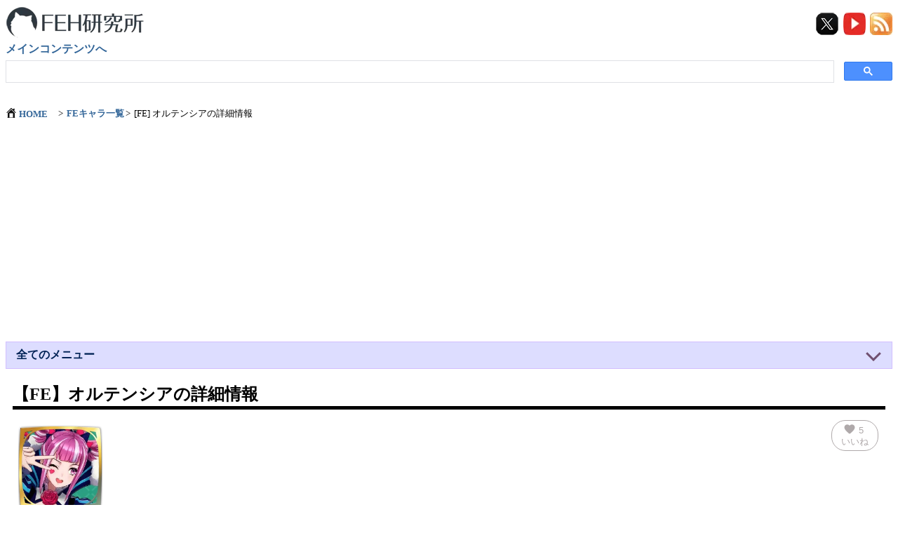

--- FILE ---
content_type: text/html; charset=UTF-8
request_url: https://fire-emblem.fun/?fechar=1084
body_size: 19346
content:
<!DOCTYPE html>
<html lang="ja">
<head>
<!-- wexal_pst_init.js does not exist -->
<!-- engagement_delay.js does not exist -->
<!-- webfont.php does not exists -->
<link rel="dns-prefetch" href="//fundingchoicesmessages.google.com/">
<link rel="preconnect" href="//fundingchoicesmessages.google.com/">
<link rel="dns-prefetch" href="//cse.google.com/">
<link rel="dns-prefetch" href="//game.blogmura.com/">
<link rel="dns-prefetch" href="//pagead2.googlesyndication.com/">
<link rel="dns-prefetch" href="//blog.with2.net/">
<link rel="dns-prefetch" href="//www.googletagmanager.com/">
<!-- Google tag (gtag.js) -->
<script async src="https://www.googletagmanager.com/gtag/js?id=G-WCXZSF4PYH"></script>
<script>
        window.dataLayer = window.dataLayer || [];

        function gtag() {
            dataLayer.push(arguments);
        }
        gtag('js', new Date());

        gtag('config', 'G-WCXZSF4PYH');
    </script>
<meta http-equiv="content-type" content="text/html; charset=UTF-8">
<meta name="viewport" content="width=device-width, initial-scale=1">
<title>[FE] オルテンシアの詳細情報</title>
<meta name="keywords" content="feh,feヒーローズ,ファイアーエムブレム,ファイアーエムブレムヒーローズ,feh研究所,ぷあーと,feh攻略,ファイアーエムブレムヒーローズ攻略,fehまとめ,fehガチャ">
<meta name="description" content="ファイアーエムブレムヒーローズのデータベース、攻略情報、各種仕様のまとめ、便利ツールなどを掲載しています。">
<meta name="twitter:card" content="summary_large_image">
<meta property="twitter:title" content="[FE] オルテンシアの詳細情報">
<meta property="twitter:description" content="ファイアーエムブレムヒーローズのデータベース、攻略情報、各種仕様のまとめ、便利ツールなどを掲載しています。">
<meta property="twitter:image" content="/images/twitter-top.png">
<link rel="alternate" type="application/rss+xml" title="FEH研究所" href="https://fire-emblem.fun/rss.xml">
<link rel="icon" href="/favicon.ico">
<link rel="chapter" href="index.php">
<link rel="stylesheet" href="/css/main.css?202400818_4">
<link rel="stylesheet" href="/css/loading.css?20231112">
<!-- アコーディオンUI用 -->
<script async src="/js/gsap.min.js"></script>
<script type="application/ld+json">
        {
            "@context": "https://schema.org",
            "@type": "WebSite",
            "name": "FEH研究所",
            "url": "https://fire-emblem.fun/"
        }
    </script>
<script>
        let g_startTime = Date.now();
        window.onload = function() {
            showLoadTime();
        };

        function showLoadTime() {
            let elem = document.getElementById("infoDisplay");
            if (elem != null) {
                console.log('DOM fully loaded and parsed');
                let endTime = Date.now();
                let diff = endTime - g_startTime;
                elem.innerHTML = `<br>ページロード: ${diff / 1000.0} sec`;
            }
        }
    </script>
<script>
        // 画像の遅延ロード用の処理。以下の要素を作ると遅延ロードされる
        // <img src="dummy.png" data-src="actual.png" class="lazy" >
        function loadLazyImages() {
            let lazyImages = [].slice.call(document.querySelectorAll("img.lazy"));
            let lazyInputs = [].slice.call(document.querySelectorAll("input.lazy"));
            if ("IntersectionObserver" in window) {
                let lazyImageObserver = new
                IntersectionObserver(function(entries, observer) {
                    entries.forEach(function(entry) {
                        if (entry.isIntersecting) {
                            let lazyImage = entry.target;
                            updateLazyImage(lazyImage);
                            lazyImageObserver.unobserve(lazyImage);
                        }
                    });
                });

                lazyImages.forEach(function(lazyImage) {
                    lazyImageObserver.observe(lazyImage);
                });
                lazyInputs.forEach(function(lazyInput) {
                    lazyImageObserver.observe(lazyInput);
                });
            } else {
                // Possibly fall back to a more compatible method here
            }
        }

        function updateLazyImage(lazyImage) {
            if (lazyImage.tagName === "IMG") {
                lazyImage.src = lazyImage.dataset.src;
                if (typeof lazyImage.dataset.srcset === "undefined") {} else {
                    lazyImage.srcset = lazyImage.dataset.srcset;
                }
            } else if (lazyImage.tagName === "INPUT") {
                lazyImage.style.backgroundImage =
                    `url("${lazyImage.dataset.src}")`;
            }
            lazyImage.classList.remove("lazy");
        }

        // 画像キャプチャする際などに強制読み込みするための関数
        function updateAllLazyImages() {
            let lazyImages = [].slice.call(document.querySelectorAll("img.lazy"));
            lazyImages.forEach(function(lazyImage) {
                updateLazyImage(lazyImage);
            });
        }
        document.addEventListener("DOMContentLoaded", loadLazyImages);
    </script>
<script>
        document.addEventListener('DOMContentLoaded', () => {
            setupToggleDetailsAnimation();
        });

        function setupToggleDetailsAnimation() {
            const details = document.querySelectorAll('details.js-animation');
            details.forEach(elem => {
                const summary = elem.querySelector('summary');
                const content = elem.querySelector('.details-content');
                let isAnimating = false;
                summary.addEventListener('click', (e) => {
                    e.preventDefault();
                    if (isAnimating === true) {
                        return;
                    }
                    if (elem.open) {
                        isAnimating = true;
                        const closeDetails = content.animate({
                            opacity: [1, 0],
                            height: [content.offsetHeight + 'px', 0],
                        }, {
                            duration: 300,
                            easing: 'ease-in',
                        });
                        const rotateIcon = summary.animate({
                            rotate: ["90deg", "0deg"]
                        }, {
                            duration: 300,
                            pseudoElement: "::before",
                            easing: 'ease-in',
                            fill: 'forwards',
                        });
                        closeDetails.onfinish = () => {
                            elem.removeAttribute('open');
                            isAnimating = false;
                        }
                    } else {
                        elem.setAttribute('open', 'true');
                        isAnimating = true;
                        const openDetails = content.animate({
                            opacity: [0, 1],
                            height: [0, content.offsetHeight + 'px'],
                        }, {
                            duration: 300,
                            easing: 'ease-in',
                        });
                        const rotateIcon = summary.animate({
                            rotate: ["0deg", "90deg"]
                        }, {
                            duration: 300,
                            pseudoElement: "::before",
                            easing: 'ease-in',
                            fill: 'forwards',
                        });
                        openDetails.onfinish = () => {
                            isAnimating = false;
                        }
                    }
                });
            });
        };
    </script>
<style>
        div.description {
            text-align: center;
            margin-bottom: 20px;
        }

        .style {
            line-height: 100%;
            font-family: "Times New Roman", Times, serif;
            background-color: #000;
            text-align: center;
            margin: auto auto;
            border-width: 0px;
            border-color: #ccc;
            border-style: double;
        }

        div.articleR {
            text-align: right;
            margin: 0px auto;
            padding: 10px 10px;
        }

        div.articleL {
            text-align: left;
            margin: 0px auto;
            padding: 10px 10px;
            font-size: 18px;
            word-break: break-word;
        }

        ul.breadcrumb {
            list-style: none;
            padding: 0;
            text-align: left;
        }

        ul.breadcrumb li {
            display: inline;
            font-size: 10pt;
        }

        ul.breadcrumb li+li:before {
            padding-left: 2px;
            padding-right: 2px;
            content: ">\00a0";
        }

        .submenuList {
            font-size: 10px;
            list-style-type: none;
            margin: 0;
            padding: 0;
            overflow: hidden;
        }

        fieldset {
            border-radius: 8px;
            /* box-shadow: 0 0 5px #ccc; */
        }

        dt {
            padding-top: 0px;
        }

        dd {
            padding-bottom: 5px;
        }

        .submenuElem {
            float: left;
            border-right: 1px solid #bbb;
            border-radius: 5px;
            border: 1px solid #bbb;
            height: 22px;
            min-width: 130px;
            margin: 2px;
            background-color: #ffffff;
        }

        .submenuLink {
            display: block;
            text-align: center;
            padding: 3px 5px;
            text-decoration: none;
        }

        .submenuLink:hover {
            background-color: #444;
            color: #eee;
            font-weight: bold;
        }

        .submenuField {
            text-align: left;
            border-color: #f0f0f0;
            background-color: #f6f6f6;
            padding: 5px;
            margin-top: 5px;
            margin-bottom: 5px;
        }

        .subsubmenuField {
            text-align: left;
            padding: 5px;
            border-color: #f0f0f0;
            background-color: #f0f0f0;
        }

        .submenuLegend {
            font-weight: normal;
        }

        .subsubmenuLegend {
            font-size: 12px;
        }

        .menuBox {
            position: relative;
            margin: 2em 0 0 0;
            padding: 3px 3px;
            border: solid 2px #62c1ce;
            border-radius: 0px 8px 8px 8px;
        }

        .menuBox .box-title {
            position: absolute;
            display: inline-block;
            top: -27px;
            left: -3px;
            padding: 0px 10px;
            height: 25px;
            text-align: center;
            line-height: 25px;
            font-size: 17px;
            /* background: #62c1ce; */
            background: #333;
            color: #ffffff;
            font-weight: bold;
            border-radius: 5px 5px 0 0;
        }

        .menuBox p {
            margin: 0;
            padding: 0;
        }

        .feh_loading_anim {
            position: absolute;
            left: -50px;
            top: -25px;
            width: 150px;
            height: 100px;
            opacity: 0;
            animation: blink 1.5s infinite linear;

            background: url('/images/DigitalFeh.png?20231112')        }
    </style>
<script>
        const IS_OPENED_CLASS = "is-opened"; // アイコン操作用のクラス名

        document.addEventListener("DOMContentLoaded", () => {
            setUpAccordion();

            // table内に自動広告が入るのがウザいので無理やり削除。公式に削除する方法がないため
            removeAutoAds();
        });

        function removeAutoAds() {
            const selector = "table .google-auto-placed"; // 対象とするセレクタ

            // 対象要素の中身を空にし、処理済みの印を付ける関数
            function clearAdContent(elements) {
                elements.forEach(adElement => {
                    // まだ処理されていない要素のみを対象とする
                    if (adElement.dataset.adCleared !== "true") {
                        if (adElement.innerHTML !== "") { // 中身が空でなければ処理
                            adElement.innerHTML = "";
                            console.log("Content removed from ad element:", adElement);
                        }
                        adElement.dataset.adCleared = "true"; // 処理済みの印としてカスタムデータ属性を設定
                    }
                });
            }

            // 初期表示時に存在する広告を処理
            const initialAds = document.querySelectorAll(selector);
            if (initialAds.length > 0) {
                console.log(`Found ${initialAds.length} initial auto ads in table. Processing...`);
                clearAdContent(initialAds);
            } else {
                console.log("No initial auto ads found in table.");
            }

            // DOMの変更を監視するMutationObserverのコールバック関数
            const callback = function(mutationsList, observer) {
                let newAdsFound = false;
                const elementsToProcess = [];

                for (const mutation of mutationsList) {
                    if (mutation.type === 'childList') { // 子要素のリストに変更があった場合
                        mutation.addedNodes.forEach(node => {
                            // 追加されたノードが要素ノードであるか確認
                            if (node.nodeType === Node.ELEMENT_NODE) {
                                // 追加されたノード自体がセレクタに一致する場合
                                if (node.matches(selector)) {
                                    elementsToProcess.push(node);
                                    newAdsFound = true;
                                }
                                // 追加されたノードの子孫にセレクタに一致する要素がある場合
                                const descendantAds = node.querySelectorAll(selector);
                                if (descendantAds.length > 0) {
                                    descendantAds.forEach(descAd => elementsToProcess.push(descAd));
                                    newAdsFound = true;
                                }
                            }
                        });
                    }
                }

                if (newAdsFound && elementsToProcess.length > 0) {
                    console.log(`Dynamically added/detected auto ads. Processing ${elementsToProcess.length} elements...`);
                    // 重複を排除してから処理（念のため）
                    const uniqueElements = [...new Set(elementsToProcess)];
                    clearAdContent(uniqueElements);
                }
            };

            // MutationObserverのインスタンスを作成
            const observer = new MutationObserver(callback);

            // 監視オプション: 子要素の変更と、サブツリー全体の変更を監視
            const config = {
                childList: true,
                subtree: true
            };

            // 監視を開始 (document.body全体を監視対象とするか、より限定的な親要素でも可)
            // 通常、広告はbody内のどこかに追加されるため、document.bodyを監視するのが一般的です。
            observer.observe(document.body, config);

            console.log("MutationObserver is set up to monitor for auto ads in table.");

            // (オプション) 特定の条件下で監視を停止する場合
            // observer.disconnect();
        }

        /**
         * ライブラリ(GSAP)を使ってアコーディオンのアニメーションを制御します
         */
        const setUpAccordion = () => {
            const details = document.querySelectorAll(".js-details");

            details.forEach((element) => {
                const summary = element.querySelector(".js-summary");

                summary.addEventListener("click", (event) => {
                    const content = element.querySelector(".js-content");
                    // デフォルトの挙動を無効化
                    event.preventDefault();

                    // is-openedクラスの有無で判定（detailsのopen属性の判定だと、アニメーション完了を待つ必要がありタイミング的に不安定になるため）
                    if (element.classList.contains(IS_OPENED_CLASS)) {
                        // アコーディオンを閉じるときの処理
                        // アイコン操作用クラスを切り替える(クラスを取り除く)
                        element.classList.toggle(IS_OPENED_CLASS);

                        // アニメーション実行
                        closingAnim(content, element).restart();
                    } else {
                        // アコーディオンを開くときの処理
                        // アイコン操作用クラスを切り替える(クラスを付与)
                        element.classList.toggle(IS_OPENED_CLASS);

                        // open属性を付与
                        element.setAttribute("open", "true");

                        // アニメーション実行
                        openingAnim(content).restart();
                    }
                });
            });
        }

        /**
         * アコーディオンを閉じる時のアニメーション
         */
        const closingAnim = (content, element) => gsap.to(content, {
            height: 0,
            opacity: 0,
            duration: 0.4,
            ease: "power3.out",
            overwrite: true,
            onComplete: () => {
                // アニメーションの完了後にopen属性を取り除く
                element.removeAttribute("open");
            },
        });

        /**
         * アコーディオンを開く時のアニメーション
         */
        const openingAnim = (content) => gsap.fromTo(
            content, {
                height: 0,
                opacity: 0,
            }, {
                height: "auto",
                opacity: 1,
                duration: 0.4,
                ease: "power3.out",
                overwrite: true,
            });
    </script>
<!-- いいねボタン用 -->
<style>
        /* fallback */
        @font-face {
            font-family: 'Material Icons Round';
            font-style: normal;
            font-weight: 400;
            src: url(/font/googlefonts/LDItaoyNOAY6Uewc665JcIzCKsKc_M9flwmP.woff2) format('woff2');
            font-display: swap;
        }

        .material-icons-round {
            font-family: 'Material Icons Round';
            font-weight: normal;
            font-style: normal;
            font-size: 24px;
            line-height: 1;
            letter-spacing: normal;
            text-transform: none;
            display: inline-block;
            white-space: nowrap;
            word-wrap: normal;
            direction: ltr;
            font-feature-settings: 'liga';
            -webkit-font-feature-settings: 'liga';
            -webkit-font-smoothing: antialiased;
        }
    </style>
<!-- <link href="https://fonts.googleapis.com/icon?family=Material+Icons|Material+Icons+Round" rel="stylesheet"> -->
<link rel="stylesheet" href="/include/newiine_app/newiine.css?20240117_1">
<!-- 広告ブロッカー警告 -->
<script async src="https://fundingchoicesmessages.google.com/i/pub-0914640397253745?ers=1" nonce="8MPcVL6r9dkk4ULQDJB6-A"></script>
<script nonce="8MPcVL6r9dkk4ULQDJB6-A">
        (function() {
            function signalGooglefcPresent() {
                if (!window.frames['googlefcPresent']) {
                    if (document.body) {
                        const iframe = document.createElement('iframe');
                        iframe.style = 'width: 0; height: 0; border: none; z-index: -1000; left: -1000px; top: -1000px;';
                        iframe.style.display = 'none';
                        iframe.name = 'googlefcPresent';
                        document.body.appendChild(iframe);
                    } else {
                        setTimeout(signalGooglefcPresent, 0);
                    }
                }
            }
            signalGooglefcPresent();
        })();
    </script>
</head>
<body onload="showLoadTime()">
<div id="container">
<div style="float:left;">
<a href="https://fire-emblem.fun/" style="display: block;"><img loading="lazy" src="/images/logo_feh.webp?20210724_5" width="200" height="47" alt="ロゴ"></a>
<a href="#main-content" style="font-size:16px;display: block;margin:5px 0 5px 0">メインコンテンツへ</a>
</div>
<!--RSS-->
<div style="float:right; margin:10px 0;">
<div style="float:right;">
<a title='Twitter' href='https://twitter.com/puarts_FEH'><img loading="lazy" src='/images/twitter-x.png' alt='Twitterアカウント' width='32' height='32' style='padding-right: 3px'></a>
<a title='Youtubeチャンネルへのリンク' href='https://www.youtube.com/channel/UCJQl1vo3zMSUTa7oes0xGEw'><img loading="lazy" src='/images/youtube.png?20231215' alt='Youtubeチャンネル' width='32' height='32' style='padding-right: 2px'></a>
<a title='RSSフィード' href='https://fire-emblem.fun/rss.xml'><img loading="lazy" src='/images/rss.png' alt='RSSフィード' width='32' height='32'></a>
</div>
<div style="margin-top:10px; float:left"></div>
</div>
<!-- <div style="clear:both"></div> -->
<div style="clear:both;min-height:50px">
<!--サイト内検索-->
<script defer src="https://cse.google.com/cse.js?cx=808272c65c87845ef">
            </script>
<div class="gcse-searchbox-only"></div>
</div>
<div style="clear:both"></div>
<!--パンくずリスト-->
<div style="display:inline-block;text-align:left">
<ul class="breadcrumb"><li><a href='https://fire-emblem.fun/' title='FEH研究所' style='margin-right: 10px;'>
<img src='/images/home-icon.png' width='16' height='16' style='vertical-align:text-bottom;'>
<div style='display: inline-block;vertical-align: middle;'>HOME</div>
</a></li><li><a href='https://fire-emblem.fun/?pid=1749#main-content'>FEキャラ一覧</a></li><li>[FE] オルテンシアの詳細情報</li></ul> </div>
<div id="outline" style="clear:both">
<div style='margin:10px 0px; clear:both;'> <details id='otherFehMenu' class='js-details'><summary class='js-summary'><span class='summary_inner'>全てのメニュー<span class='summary_icon'></span></span></summary><div id='loading_menu'>読み込み中..</div></details>
<script>
function detailMenuOpened(event) {
	const detailElement = document.getElementById('otherFehMenu');
	if (detailElement.open) {
		// ディテールが開かれたときに子要素を追加する処理
		const wrapperElement = document.createElement('div');
		wrapperElement.className = 'content js-content';
		const childElement = document.createElement('div');
		childElement.className = 'content_inner';
		const menuHtmlElems = `<span style='margin-left:5px;text-align:left;font-size:12px'>
		<span style='display: inline-block;border:1px solid;width:12px; height:12px; background-color: rgb(255,205,155)'></span>
		色が濃いほどよく使われてるメニューです</span><div class="menuBox"  style='background-color:rgb(250,220,220);border-color:rgb(190,160,160);' ><span class='box-title' style='background-color:rgb(100,70,70)'>データベース</span><fieldset class="submenuField"  ><legend class='submenuLegend'>FEヒーローズ</legend><ul class="submenuList"><li class='submenuElem' style='position:relative;background-color: rgb(255, 231, 199);'><a href="https://fire-emblem.fun/?pid=1678#main-content" title="英雄検索(英雄一覧)" class="submenuLink"><span style='display: inline-block;'>英雄検索(英雄一覧)</span><span style='pointer-events: none;position:absolute;top:-5px;right:-3px'>
            <span class='material-icons-round' style='color:#C22700;font-size:12px;vertical-align: top;'>favorite</span>
            <span style='color:#933;vertical-align:top;font-size:10px;'>795</span></span><span class='accessCount' style='display:none;position:absolute;top:0;right:0'>(283)</span></a></li><li class='submenuElem' style='position:relative;background-color: rgb(255, 231, 199);'><a href="https://fire-emblem.fun/?pid=1677#main-content" title="スキル検索(スキル一覧)" class="submenuLink"><span style='display: inline-block;'>スキル検索(スキル一覧)</span><span style='pointer-events: none;position:absolute;top:-5px;right:-3px'>
            <span class='material-icons-round' style='color:#C22700;font-size:12px;vertical-align: top;'>favorite</span>
            <span style='color:#933;vertical-align:top;font-size:10px;'>517</span></span><span class='accessCount' style='display:none;position:absolute;top:0;right:0'>(247)</span></a></li><li class='submenuElem' style='position:relative;background-color: rgb(255, 252, 247);'><a href="https://fire-emblem.fun/?pid=1861#main-content" title="ストーリーセリフ検索" class="submenuLink"><span style='display: inline-block;'>ストーリーセリフ検索</span><span style='pointer-events: none;position:absolute;top:-5px;right:-3px'>
            <span class='material-icons-round' style='color:#C22700;font-size:12px;vertical-align: top;'>favorite</span>
            <span style='color:#933;vertical-align:top;font-size:10px;'>28</span></span><span class='accessCount' style='display:none;position:absolute;top:0;right:0'>(13)</span></a></li><li class='submenuElem' style='position:relative;background-color: rgb(255, 250, 244);'><a href="https://fire-emblem.fun/?pid=1773#main-content" title="錬成武器一覧" class="submenuLink"><span style='display: inline-block;'>錬成武器一覧</span><span style='pointer-events: none;position:absolute;top:-5px;right:-3px'>
            <span class='material-icons-round' style='color:#C22700;font-size:12px;vertical-align: top;'>favorite</span>
            <span style='color:#933;vertical-align:top;font-size:10px;'>19</span></span><span class='accessCount' style='display:none;position:absolute;top:0;right:0'>(19)</span></a></li><li class='submenuElem' style='position:relative;background-color: rgb(255, 252, 247);'><a href="https://fire-emblem.fun/?pid=1846#main-content" title="錬成武器要約" class="submenuLink"><span style='display: inline-block;'>錬成武器要約</span><span style='pointer-events: none;position:absolute;top:-5px;right:-3px'>
            <span class='material-icons-round' style='color:#C22700;font-size:12px;vertical-align: top;'>favorite</span>
            <span style='color:#933;vertical-align:top;font-size:10px;'>18</span></span><span class='accessCount' style='display:none;position:absolute;top:0;right:0'>(13)</span></a></li><li class='submenuElem' style='position:relative;background-color: rgb(255, 251, 246);'><a href="https://fire-emblem.fun/?pid=1847#main-content" title="新スキル要約" class="submenuLink"><span style='display: inline-block;'>新スキル要約</span><span style='pointer-events: none;position:absolute;top:-5px;right:-3px'>
            <span class='material-icons-round' style='color:#C22700;font-size:12px;vertical-align: top;'>favorite</span>
            <span style='color:#933;vertical-align:top;font-size:10px;'>9</span></span><span class='accessCount' style='display:none;position:absolute;top:0;right:0'>(16)</span></a></li><li class='submenuElem' style='position:relative;background-color: rgb(255, 251, 247);'><a href="https://fire-emblem.fun/?pid=1741#main-content" title="神装英雄一覧" class="submenuLink"><span style='display: inline-block;'>神装英雄一覧</span><span style='pointer-events: none;position:absolute;top:-5px;right:-3px'>
            <span class='material-icons-round' style='color:#C22700;font-size:12px;vertical-align: top;'>favorite</span>
            <span style='color:#933;vertical-align:top;font-size:10px;'>10</span></span><span class='accessCount' style='display:none;position:absolute;top:0;right:0'>(14)</span></a></li><li class='submenuElem' style='position:relative;background-color: rgb(255, 249, 242);'><a href="https://fire-emblem.fun/?pid=1746#main-content" title="神装イラスト一覧" class="submenuLink"><span style='display: inline-block;'>神装イラスト一覧</span><span style='pointer-events: none;position:absolute;top:-5px;right:-3px'>
            <span class='material-icons-round' style='color:#C22700;font-size:12px;vertical-align: top;'>favorite</span>
            <span style='color:#933;vertical-align:top;font-size:10px;'>3</span></span><span class='accessCount' style='display:none;position:absolute;top:0;right:0'>(22)</span></a></li><li class='submenuElem' style='position:relative;background-color: rgb(255, 231, 199);'><a href="https://fire-emblem.fun/?pid=1325#main-content" title="キャラ名英語表記一覧" class="submenuLink"><span style='display: inline-block;'>キャラ名英語表記一覧</span><span style='pointer-events: none;position:absolute;top:-5px;right:-3px'>
            <span class='material-icons-round' style='color:#C22700;font-size:12px;vertical-align: top;'>favorite</span>
            <span style='color:#933;vertical-align:top;font-size:10px;'>17</span></span><span class='accessCount' style='display:none;position:absolute;top:0;right:0'>(97)</span></a></li><li class='submenuElem' style='position:relative;background-color: rgb(255, 246, 233);'><a href="https://fire-emblem.fun/?pid=1796#main-content" title="状態変化一覧" class="submenuLink"><span style='display: inline-block;'>状態変化一覧</span><span style='pointer-events: none;position:absolute;top:-5px;right:-3px'>
            <span class='material-icons-round' style='color:#C22700;font-size:12px;vertical-align: top;'>favorite</span>
            <span style='color:#933;vertical-align:top;font-size:10px;'>42</span></span><span class='accessCount' style='display:none;position:absolute;top:0;right:0'>(37)</span></a></li><li class='submenuElem' style='position:relative;background-color: rgb(255, 251, 245);'><a href="https://fire-emblem.fun/?pid=1913#main-content" title="効果一覧" class="submenuLink"><span style='display: inline-block;'>効果一覧</span><span style='pointer-events: none;position:absolute;top:-5px;right:-3px'>
            <span class='material-icons-round' style='color:#C22700;font-size:12px;vertical-align: top;'>favorite</span>
            <span style='color:#933;vertical-align:top;font-size:10px;'>2</span></span><span class='accessCount' style='display:none;position:absolute;top:0;right:0'>(17)</span></a></li><li class='submenuElem' style='position:relative;background-color: rgb(255, 252, 247);'><a href="https://fire-emblem.fun/?pid=1756#main-content" title="常設秘伝書一覧" class="submenuLink"><span style='display: inline-block;'>常設秘伝書一覧</span><span style='pointer-events: none;position:absolute;top:-5px;right:-3px'>
            <span class='material-icons-round' style='color:#C22700;font-size:12px;vertical-align: top;'>favorite</span>
            <span style='color:#933;vertical-align:top;font-size:10px;'>1</span></span><span class='accessCount' style='display:none;position:absolute;top:0;right:0'>(13)</span></a></li><li class='submenuElem' style='position:relative;background-color: rgb(255, 251, 245);'><a href="https://fire-emblem.fun/?pid=1641#main-content" title="開発スタッフ一覧" class="submenuLink"><span style='display: inline-block;'>開発スタッフ一覧</span><span style='pointer-events: none;position:absolute;top:-5px;right:-3px'>
            <span class='material-icons-round' style='color:#C22700;font-size:12px;vertical-align: top;'>favorite</span>
            <span style='color:#933;vertical-align:top;font-size:10px;'>3</span></span><span class='accessCount' style='display:none;position:absolute;top:0;right:0'>(17)</span></a></li><li class='submenuElem' style='position:relative;background-color: rgb(255, 250, 244);'><a href="https://fire-emblem.fun/?pid=1643#main-content" title="絵師、声優一覧" class="submenuLink"><span style='display: inline-block;'>絵師、声優一覧</span><span style='pointer-events: none;position:absolute;top:-5px;right:-3px'>
            <span class='material-icons-round' style='color:#C22700;font-size:12px;vertical-align: top;'>favorite</span>
            <span style='color:#933;vertical-align:top;font-size:10px;'>35</span></span><span class='accessCount' style='display:none;position:absolute;top:0;right:0'>(19)</span></a></li><li class='submenuElem' style='position:relative;background-color: rgb(255, 253, 251);'><a href="https://fire-emblem.fun/?pid=1803#main-content" title="用語英語名一覧" class="submenuLink"><span style='display: inline-block;'>用語英語名一覧</span><span style='pointer-events: none;position:absolute;top:-5px;right:-3px'>
            <span class='material-icons-round' style='color:#C22700;font-size:12px;vertical-align: top;'>favorite</span>
            <span style='color:#933;vertical-align:top;font-size:10px;'>6</span></span><span class='accessCount' style='display:none;position:absolute;top:0;right:0'>(7)</span></a></li><li class='submenuElem' style='position:relative;background-color: rgb(255, 243, 228);'><a href="https://fire-emblem.fun/?pid=1860#main-content" title="FEH未実装キャラ一覧" class="submenuLink"><span style='display: inline-block;'>FEH未実装キャラ一覧</span><span style='pointer-events: none;position:absolute;top:-5px;right:-3px'>
            <span class='material-icons-round' style='color:#C22700;font-size:12px;vertical-align: top;'>favorite</span>
            <span style='color:#933;vertical-align:top;font-size:10px;'>56</span></span><span class='accessCount' style='display:none;position:absolute;top:0;right:0'>(46)</span></a></li><li class='submenuElem' style='position:relative;background-color: rgb(255, 252, 249);'><a href="https://fire-emblem.fun/?pid=1863#main-content" title="アプデ履歴検索" class="submenuLink"><span style='display: inline-block;'>アプデ履歴検索</span><span style='pointer-events: none;position:absolute;top:-5px;right:-3px'>
            <span class='material-icons-round' style='color:#C22700;font-size:12px;vertical-align: top;'>favorite</span>
            <span style='color:#933;vertical-align:top;font-size:10px;'>5</span></span><span class='accessCount' style='display:none;position:absolute;top:0;right:0'>(10)</span></a></li></ul></fieldset><fieldset class="submenuField"  ><legend class='submenuLegend'>FEシャドウズ</legend><ul class="submenuList"><li class='submenuElem' style='position:relative;background-color: rgb(255, 246, 235);'><a href="https://fire-emblem.fun/?pid=1951#main-content" title="使徒検索(使徒一覧)" class="submenuLink"><span style='display: inline-block;'>使徒検索(使徒一覧)</span><span style='pointer-events: none;position:absolute;top:-5px;right:-3px'>
            <span class='material-icons-round' style='color:#C22700;font-size:12px;vertical-align: top;'>favorite</span>
            <span style='color:#933;vertical-align:top;font-size:10px;'>4</span></span><span class='accessCount' style='display:none;position:absolute;top:0;right:0'>(34)</span></a></li><li class='submenuElem' style='position:relative;background-color: rgb(255, 246, 233);'><a href="https://fire-emblem.fun/?pid=1952#main-content" title="魔法検索(魔法一覧)" class="submenuLink"><span style='display: inline-block;'>魔法検索(魔法一覧)</span><span style='pointer-events: none;position:absolute;top:-5px;right:-3px'>
            <span class='material-icons-round' style='color:#C22700;font-size:12px;vertical-align: top;'>favorite</span>
            <span style='color:#933;vertical-align:top;font-size:10px;'>18</span></span><span class='accessCount' style='display:none;position:absolute;top:0;right:0'>(37)</span></a></li><li class='submenuElem' style='position:relative;background-color: rgb(255, 247, 237);'><a href="https://fire-emblem.fun/?pid=1957#main-content" title="武器検索(武器一覧)" class="submenuLink"><span style='display: inline-block;'>武器検索(武器一覧)</span><span class='accessCount' style='display:none;position:absolute;top:0;right:0'>(31)</span></a></li></ul></fieldset><fieldset class="submenuField"  ><legend class='submenuLegend'>FE原作</legend><ul class="submenuList"><li class='submenuElem' style='position:relative;background-color: rgb(255, 231, 199);'><a href="https://fire-emblem.fun/?pid=1749#main-content" title="FEシリーズ原作キャラ一覧" class="submenuLink"><span style='display: inline-block;'>FEシリーズ原作キャラ一覧</span><span style='pointer-events: none;position:absolute;top:-5px;right:-3px'>
            <span class='material-icons-round' style='color:#C22700;font-size:12px;vertical-align: top;'>favorite</span>
            <span style='color:#933;vertical-align:top;font-size:10px;'>21</span></span><span class='accessCount' style='display:none;position:absolute;top:0;right:0'>(111)</span></a></li><li class='submenuElem' style='position:relative;background-color: rgb(255, 231, 200);'><a href="https://fire-emblem.fun/?pid=1750#main-content" title="FEシリーズタイトル一覧" class="submenuLink"><span style='display: inline-block;'>FEシリーズタイトル一覧</span><span style='pointer-events: none;position:absolute;top:-5px;right:-3px'>
            <span class='material-icons-round' style='color:#C22700;font-size:12px;vertical-align: top;'>favorite</span>
            <span style='color:#933;vertical-align:top;font-size:10px;'>3</span></span><span class='accessCount' style='display:none;position:absolute;top:0;right:0'>(93)</span></a></li><li class='submenuElem' style='position:relative;background-color: rgb(255, 241, 222);'><a href="https://fire-emblem.fun/?pid=1819#main-content" title="誕生日一覧" class="submenuLink"><span style='display: inline-block;'>誕生日一覧</span><span style='pointer-events: none;position:absolute;top:-5px;right:-3px'>
            <span class='material-icons-round' style='color:#C22700;font-size:12px;vertical-align: top;'>favorite</span>
            <span style='color:#933;vertical-align:top;font-size:10px;'>25</span></span><span class='accessCount' style='display:none;position:absolute;top:0;right:0'>(56)</span></a></li><li class='submenuElem' style='position:relative;background-color: rgb(255, 252, 247);'><a href="https://fire-emblem.fun/?pid=1920#main-content" title="烈火の剣 支援検索" class="submenuLink"><span style='display: inline-block;'>烈火の剣 支援検索</span><span style='pointer-events: none;position:absolute;top:-5px;right:-3px'>
            <span class='material-icons-round' style='color:#C22700;font-size:12px;vertical-align: top;'>favorite</span>
            <span style='color:#933;vertical-align:top;font-size:10px;'>2</span></span><span class='accessCount' style='display:none;position:absolute;top:0;right:0'>(13)</span></a></li><li class='submenuElem' style='position:relative;background-color: rgb(255, 252, 248);'><a href="https://fire-emblem.fun/?pid=1921#main-content" title="烈火の剣 支援グラフ" class="submenuLink"><span style='display: inline-block;'>烈火の剣 支援グラフ</span><span style='pointer-events: none;position:absolute;top:-5px;right:-3px'>
            <span class='material-icons-round' style='color:#C22700;font-size:12px;vertical-align: top;'>favorite</span>
            <span style='color:#933;vertical-align:top;font-size:10px;'>2</span></span><span class='accessCount' style='display:none;position:absolute;top:0;right:0'>(11)</span></a></li><li class='submenuElem' style='position:relative;background-color: rgb(255, 254, 253);'><a href="https://fire-emblem.fun/?pid=1938#main-content" title="聖魔の光石 支援検索" class="submenuLink"><span style='display: inline-block;'>聖魔の光石 支援検索</span><span class='accessCount' style='display:none;position:absolute;top:0;right:0'>(4)</span></a></li><li class='submenuElem' style='position:relative;background-color: rgb(255, 252, 248);'><a href="https://fire-emblem.fun/?pid=1936#main-content" title="聖魔の光石 支援グラフ" class="submenuLink"><span style='display: inline-block;'>聖魔の光石 支援グラフ</span><span class='accessCount' style='display:none;position:absolute;top:0;right:0'>(11)</span></a></li><li class='submenuElem' style='position:relative;background-color: rgb(255, 240, 221);'><a href="https://fire-emblem.fun/?pid=1943#main-content" title="風花雪月 紋章一覧" class="submenuLink"><span style='display: inline-block;'>風花雪月 紋章一覧</span><span style='pointer-events: none;position:absolute;top:-5px;right:-3px'>
            <span class='material-icons-round' style='color:#C22700;font-size:12px;vertical-align: top;'>favorite</span>
            <span style='color:#933;vertical-align:top;font-size:10px;'>10</span></span><span class='accessCount' style='display:none;position:absolute;top:0;right:0'>(57)</span></a></li><li class='submenuElem' style='position:relative;background-color: rgb(255, 249, 241);'><a href="https://fire-emblem.fun/?pid=1944#main-content" title="風花雪月 紋章早見表" class="submenuLink"><span style='display: inline-block;'>風花雪月 紋章早見表</span><span style='pointer-events: none;position:absolute;top:-5px;right:-3px'>
            <span class='material-icons-round' style='color:#C22700;font-size:12px;vertical-align: top;'>favorite</span>
            <span style='color:#933;vertical-align:top;font-size:10px;'>8</span></span><span class='accessCount' style='display:none;position:absolute;top:0;right:0'>(24)</span></a></li></ul></fieldset><div style='clear:both;'><details  ><summary>その他</summary><div class="submenuList"><fieldset class="submenuField"  ><legend class='submenuLegend'>英雄関連</legend><ul class="submenuList"><li class='submenuElem' style='position:relative;background-color: rgb(255, 250, 244);'><a href="https://fire-emblem.fun/?pid=1931#main-content" title="お供英雄一覧" class="submenuLink"><span style='display: inline-block;'>お供英雄一覧</span><span class='accessCount' style='display:none;position:absolute;top:0;right:0'>(18)</span></a></li><li class='submenuElem' style='position:relative;background-color: rgb(255, 250, 243);'><a href="https://fire-emblem.fun/?pid=1872#main-content" title="紋章士英雄一覧" class="submenuLink"><span style='display: inline-block;'>紋章士英雄一覧</span><span style='pointer-events: none;position:absolute;top:-5px;right:-3px'>
            <span class='material-icons-round' style='color:#C22700;font-size:12px;vertical-align: top;'>favorite</span>
            <span style='color:#933;vertical-align:top;font-size:10px;'>5</span></span><span class='accessCount' style='display:none;position:absolute;top:0;right:0'>(21)</span></a></li><li class='submenuElem' style='position:relative;background-color: rgb(255, 239, 218);'><a href="https://fire-emblem.fun/?pid=1802#main-content" title="魔器英雄一覧" class="submenuLink"><span style='display: inline-block;'>魔器英雄一覧</span><span style='pointer-events: none;position:absolute;top:-5px;right:-3px'>
            <span class='material-icons-round' style='color:#C22700;font-size:12px;vertical-align: top;'>favorite</span>
            <span style='color:#933;vertical-align:top;font-size:10px;'>4</span></span><span class='accessCount' style='display:none;position:absolute;top:0;right:0'>(63)</span></a></li><li class='submenuElem' style='position:relative;background-color: rgb(255, 247, 236);'><a href="https://fire-emblem.fun/?pid=1853#main-content" title="響心英雄一覧" class="submenuLink"><span style='display: inline-block;'>響心英雄一覧</span><span style='pointer-events: none;position:absolute;top:-5px;right:-3px'>
            <span class='material-icons-round' style='color:#C22700;font-size:12px;vertical-align: top;'>favorite</span>
            <span style='color:#933;vertical-align:top;font-size:10px;'>2</span></span><span class='accessCount' style='display:none;position:absolute;top:0;right:0'>(32)</span></a></li><li class='submenuElem' style='position:relative;background-color: rgb(255, 252, 248);'><a href="https://fire-emblem.fun/?pid=1764#main-content" title="開花英雄一覧" class="submenuLink"><span style='display: inline-block;'>開花英雄一覧</span><span style='pointer-events: none;position:absolute;top:-5px;right:-3px'>
            <span class='material-icons-round' style='color:#C22700;font-size:12px;vertical-align: top;'>favorite</span>
            <span style='color:#933;vertical-align:top;font-size:10px;'>3</span></span><span class='accessCount' style='display:none;position:absolute;top:0;right:0'>(12)</span></a></li><li class='submenuElem' style='position:relative;background-color: rgb(255, 250, 244);'><a href="https://fire-emblem.fun/?pid=1786#main-content" title="伝承英雄一覧" class="submenuLink"><span style='display: inline-block;'>伝承英雄一覧</span><span style='pointer-events: none;position:absolute;top:-5px;right:-3px'>
            <span class='material-icons-round' style='color:#C22700;font-size:12px;vertical-align: top;'>favorite</span>
            <span style='color:#933;vertical-align:top;font-size:10px;'>2</span></span><span class='accessCount' style='display:none;position:absolute;top:0;right:0'>(18)</span></a></li><li class='submenuElem' style='position:relative;background-color: rgb(255, 246, 235);'><a href="https://fire-emblem.fun/?pid=1787#main-content" title="神階英雄一覧" class="submenuLink"><span style='display: inline-block;'>神階英雄一覧</span><span style='pointer-events: none;position:absolute;top:-5px;right:-3px'>
            <span class='material-icons-round' style='color:#C22700;font-size:12px;vertical-align: top;'>favorite</span>
            <span style='color:#933;vertical-align:top;font-size:10px;'>3</span></span><span class='accessCount' style='display:none;position:absolute;top:0;right:0'>(34)</span></a></li><li class='submenuElem' style='position:relative;background-color: rgb(255, 253, 250);'><a href="https://fire-emblem.fun/?pid=1788#main-content" title="比翼英雄一覧" class="submenuLink"><span style='display: inline-block;'>比翼英雄一覧</span><span class='accessCount' style='display:none;position:absolute;top:0;right:0'>(9)</span></a></li><li class='submenuElem' style='position:relative;background-color: rgb(255, 249, 241);'><a href="https://fire-emblem.fun/?pid=1789#main-content" title="双界英雄一覧" class="submenuLink"><span style='display: inline-block;'>双界英雄一覧</span><span class='accessCount' style='display:none;position:absolute;top:0;right:0'>(23)</span></a></li><li class='submenuElem' style='position:relative;background-color: rgb(255, 248, 238);'><a href="https://fire-emblem.fun/?pid=1790#main-content" title="聖杯英雄一覧" class="submenuLink"><span style='display: inline-block;'>聖杯英雄一覧</span><span class='accessCount' style='display:none;position:absolute;top:0;right:0'>(29)</span></a></li><li class='submenuElem' style='position:relative;background-color: rgb(255, 249, 241);'><a href="https://fire-emblem.fun/?pid=1791#main-content" title="超英雄一覧" class="submenuLink"><span style='display: inline-block;'>超英雄一覧</span><span class='accessCount' style='display:none;position:absolute;top:0;right:0'>(23)</span></a></li><li class='submenuElem' style='position:relative;background-color: rgb(255, 250, 244);'><a href="https://fire-emblem.fun/?pid=1896#main-content" title="★4特別チャンス一覧" class="submenuLink"><span style='display: inline-block;'>★4特別チャンス一覧</span><span style='pointer-events: none;position:absolute;top:-5px;right:-3px'>
            <span class='material-icons-round' style='color:#C22700;font-size:12px;vertical-align: top;'>favorite</span>
            <span style='color:#933;vertical-align:top;font-size:10px;'>11</span></span><span class='accessCount' style='display:none;position:absolute;top:0;right:0'>(18)</span></a></li><li class='submenuElem' style='position:relative;background-color: rgb(255, 252, 247);'><a href="https://fire-emblem.fun/?pid=1897#main-content" title="超★4特別チャンス一覧" class="submenuLink"><span style='display: inline-block;'>超★4特別チャンス一覧</span><span style='pointer-events: none;position:absolute;top:-5px;right:-3px'>
            <span class='material-icons-round' style='color:#C22700;font-size:12px;vertical-align: top;'>favorite</span>
            <span style='color:#933;vertical-align:top;font-size:10px;'>20</span></span><span class='accessCount' style='display:none;position:absolute;top:0;right:0'>(13)</span></a></li><li class='submenuElem' style='position:relative;background-color: rgb(255, 252, 248);'><a href="https://fire-emblem.fun/?pid=1792#main-content" title="英雄アイコン一覧" class="submenuLink"><span style='display: inline-block;'>英雄アイコン一覧</span><span class='accessCount' style='display:none;position:absolute;top:0;right:0'>(11)</span></a></li><li class='submenuElem' style='position:relative;background-color: rgb(255, 253, 250);'><a href="https://fire-emblem.fun/?pid=1832#main-content" title="世代毎の能力値補正" class="submenuLink"><span style='display: inline-block;'>世代毎の能力値補正</span><span class='accessCount' style='display:none;position:absolute;top:0;right:0'>(8)</span></a></li></ul></fieldset><fieldset class="submenuField"  ><legend class='submenuLegend'>スキル関連</legend><ul class="submenuList"><li class='submenuElem' style='position:relative;background-color: rgb(255, 249, 240);'><a href="https://fire-emblem.fun/?pid=1577#main-content" title="武器スキル一覧" class="submenuLink"><span style='display: inline-block;'>武器スキル一覧</span><span style='pointer-events: none;position:absolute;top:-5px;right:-3px'>
            <span class='material-icons-round' style='color:#C22700;font-size:12px;vertical-align: top;'>favorite</span>
            <span style='color:#933;vertical-align:top;font-size:10px;'>3</span></span><span class='accessCount' style='display:none;position:absolute;top:0;right:0'>(25)</span></a></li><li class='submenuElem' style='position:relative;background-color: rgb(255, 252, 248);'><a href="https://fire-emblem.fun/?pid=1910#main-content" title="魔器一覧" class="submenuLink"><span style='display: inline-block;'>魔器一覧</span><span style='pointer-events: none;position:absolute;top:-5px;right:-3px'>
            <span class='material-icons-round' style='color:#C22700;font-size:12px;vertical-align: top;'>favorite</span>
            <span style='color:#933;vertical-align:top;font-size:10px;'>1</span></span><span class='accessCount' style='display:none;position:absolute;top:0;right:0'>(12)</span></a></li><li class='submenuElem' style='position:relative;background-color: rgb(255, 252, 249);'><a href="https://fire-emblem.fun/?pid=1578#main-content" title="補助スキル一覧" class="submenuLink"><span style='display: inline-block;'>補助スキル一覧</span><span class='accessCount' style='display:none;position:absolute;top:0;right:0'>(10)</span></a></li><li class='submenuElem' style='position:relative;background-color: rgb(255, 253, 250);'><a href="https://fire-emblem.fun/?pid=1579#main-content" title="奥義スキル一覧" class="submenuLink"><span style='display: inline-block;'>奥義スキル一覧</span><span style='pointer-events: none;position:absolute;top:-5px;right:-3px'>
            <span class='material-icons-round' style='color:#C22700;font-size:12px;vertical-align: top;'>favorite</span>
            <span style='color:#933;vertical-align:top;font-size:10px;'>1</span></span><span class='accessCount' style='display:none;position:absolute;top:0;right:0'>(9)</span></a></li><li class='submenuElem' style='position:relative;background-color: rgb(255, 251, 245);'><a href="https://fire-emblem.fun/?pid=1580#main-content" title="パッシブスキル一覧" class="submenuLink"><span style='display: inline-block;'>パッシブスキル一覧</span><span class='accessCount' style='display:none;position:absolute;top:0;right:0'>(17)</span></a></li><li class='submenuElem' style='position:relative;background-color: rgb(255, 252, 249);'><a href="https://fire-emblem.fun/?pid=1820#main-content" title="隊長スキル一覧" class="submenuLink"><span style='display: inline-block;'>隊長スキル一覧</span><span class='accessCount' style='display:none;position:absolute;top:0;right:0'>(10)</span></a></li><li class='submenuElem' style='position:relative;background-color: rgb(255, 249, 241);'><a href="https://fire-emblem.fun/?pid=1895#main-content" title="ABCスキルアイコン" class="submenuLink"><span style='display: inline-block;'>ABCスキルアイコン</span><span class='accessCount' style='display:none;position:absolute;top:0;right:0'>(24)</span></a></li><li class='submenuElem' style='position:relative;background-color: rgb(255, 252, 247);'><a href="https://fire-emblem.fun/?pid=1900#main-content" title="天脈一覧" class="submenuLink"><span style='display: inline-block;'>天脈一覧</span><span style='pointer-events: none;position:absolute;top:-5px;right:-3px'>
            <span class='material-icons-round' style='color:#C22700;font-size:12px;vertical-align: top;'>favorite</span>
            <span style='color:#933;vertical-align:top;font-size:10px;'>2</span></span><span class='accessCount' style='display:none;position:absolute;top:0;right:0'>(13)</span></a></li><li class='submenuElem' style='position:relative;background-color: rgb(255, 251, 247);'><a href="https://fire-emblem.fun/?pid=1901#main-content" title="有利な状態一覧" class="submenuLink"><span style='display: inline-block;'>有利な状態一覧</span><span style='pointer-events: none;position:absolute;top:-5px;right:-3px'>
            <span class='material-icons-round' style='color:#C22700;font-size:12px;vertical-align: top;'>favorite</span>
            <span style='color:#933;vertical-align:top;font-size:10px;'>1</span></span><span class='accessCount' style='display:none;position:absolute;top:0;right:0'>(14)</span></a></li><li class='submenuElem' style='position:relative;background-color: rgb(255, 253, 250);'><a href="https://fire-emblem.fun/?pid=1902#main-content" title="不利な状態一覧" class="submenuLink"><span style='display: inline-block;'>不利な状態一覧</span><span style='pointer-events: none;position:absolute;top:-5px;right:-3px'>
            <span class='material-icons-round' style='color:#C22700;font-size:12px;vertical-align: top;'>favorite</span>
            <span style='color:#933;vertical-align:top;font-size:10px;'>2</span></span><span class='accessCount' style='display:none;position:absolute;top:0;right:0'>(8)</span></a></li></ul></fieldset><fieldset class="submenuField"  ><legend class='submenuLegend'>人物相関図</legend><ul class="submenuList"><li class='submenuElem' style='position:relative;background-color: rgb(255, 252, 248);'><a href="https://fire-emblem.fun/?pid=1780#main-content" title="ヒーローズ" class="submenuLink"><span style='display: inline-block;'>ヒーローズ</span><span style='pointer-events: none;position:absolute;top:-5px;right:-3px'>
            <span class='material-icons-round' style='color:#C22700;font-size:12px;vertical-align: top;'>favorite</span>
            <span style='color:#933;vertical-align:top;font-size:10px;'>1</span></span><span class='accessCount' style='display:none;position:absolute;top:0;right:0'>(12)</span></a></li><li class='submenuElem' style='position:relative;background-color: rgb(255, 251, 247);'><a href="https://fire-emblem.fun/?pid=1805#main-content" title="エンゲージ" class="submenuLink"><span style='display: inline-block;'>エンゲージ</span><span class='accessCount' style='display:none;position:absolute;top:0;right:0'>(14)</span></a></li><li class='submenuElem' style='position:relative;background-color: rgb(255, 243, 227);'><a href="https://fire-emblem.fun/?pid=1776#main-content" title="風花雪月" class="submenuLink"><span style='display: inline-block;'>風花雪月</span><span class='accessCount' style='display:none;position:absolute;top:0;right:0'>(48)</span></a></li><li class='submenuElem' style='position:relative;background-color: rgb(255, 251, 247);'><a href="https://fire-emblem.fun/?pid=1887#main-content" title="外伝 Echoes" class="submenuLink"><span style='display: inline-block;'>外伝 Echoes</span><span style='pointer-events: none;position:absolute;top:-5px;right:-3px'>
            <span class='material-icons-round' style='color:#C22700;font-size:12px;vertical-align: top;'>favorite</span>
            <span style='color:#933;vertical-align:top;font-size:10px;'>2</span></span><span class='accessCount' style='display:none;position:absolute;top:0;right:0'>(14)</span></a></li><li class='submenuElem' style='position:relative;background-color: rgb(255, 249, 241);'><a href="https://fire-emblem.fun/?pid=1782#main-content" title="覚醒" class="submenuLink"><span style='display: inline-block;'>覚醒</span><span style='pointer-events: none;position:absolute;top:-5px;right:-3px'>
            <span class='material-icons-round' style='color:#C22700;font-size:12px;vertical-align: top;'>favorite</span>
            <span style='color:#933;vertical-align:top;font-size:10px;'>3</span></span><span class='accessCount' style='display:none;position:absolute;top:0;right:0'>(24)</span></a></li><li class='submenuElem' style='position:relative;background-color: rgb(255, 251, 247);'><a href="https://fire-emblem.fun/?pid=1937#main-content" title="聖魔の光石" class="submenuLink"><span style='display: inline-block;'>聖魔の光石</span><span style='pointer-events: none;position:absolute;top:-5px;right:-3px'>
            <span class='material-icons-round' style='color:#C22700;font-size:12px;vertical-align: top;'>favorite</span>
            <span style='color:#933;vertical-align:top;font-size:10px;'>3</span></span><span class='accessCount' style='display:none;position:absolute;top:0;right:0'>(14)</span></a></li><li class='submenuElem' style='position:relative;background-color: rgb(255, 251, 247);'><a href="https://fire-emblem.fun/?pid=1919#main-content" title="烈火の剣" class="submenuLink"><span style='display: inline-block;'>烈火の剣</span><span style='pointer-events: none;position:absolute;top:-5px;right:-3px'>
            <span class='material-icons-round' style='color:#C22700;font-size:12px;vertical-align: top;'>favorite</span>
            <span style='color:#933;vertical-align:top;font-size:10px;'>2</span></span><span class='accessCount' style='display:none;position:absolute;top:0;right:0'>(14)</span></a></li><li class='submenuElem' style='position:relative;background-color: rgb(255, 250, 244);'><a href="https://fire-emblem.fun/?pid=1916#main-content" title="封印の剣" class="submenuLink"><span style='display: inline-block;'>封印の剣</span><span style='pointer-events: none;position:absolute;top:-5px;right:-3px'>
            <span class='material-icons-round' style='color:#C22700;font-size:12px;vertical-align: top;'>favorite</span>
            <span style='color:#933;vertical-align:top;font-size:10px;'>1</span></span><span class='accessCount' style='display:none;position:absolute;top:0;right:0'>(18)</span></a></li><li class='submenuElem' style='position:relative;background-color: rgb(255, 248, 238);'><a href="https://fire-emblem.fun/?pid=1873#main-content" title="聖戦の系譜" class="submenuLink"><span style='display: inline-block;'>聖戦の系譜</span><span style='pointer-events: none;position:absolute;top:-5px;right:-3px'>
            <span class='material-icons-round' style='color:#C22700;font-size:12px;vertical-align: top;'>favorite</span>
            <span style='color:#933;vertical-align:top;font-size:10px;'>3</span></span><span class='accessCount' style='display:none;position:absolute;top:0;right:0'>(28)</span></a></li><li class='submenuElem' style='position:relative;background-color: rgb(255, 251, 245);'><a href="https://fire-emblem.fun/?pid=1871#main-content" title="紋章の謎" class="submenuLink"><span style='display: inline-block;'>紋章の謎</span><span class='accessCount' style='display:none;position:absolute;top:0;right:0'>(17)</span></a></li></ul></fieldset></div></details></div></div><div class="menuBox"  style='background-color:rgb(220,220,250);border-color:rgb(160,160,190);' ><span class='box-title' style='background-color:rgb(70,70,100)'>攻略・分析情報</span><fieldset class="submenuField"  ><legend class='submenuLegend'>英雄ステータス関連</legend><ul class="submenuList"><li class='submenuElem' style='position:relative;background-color: rgb(255, 251, 247);'><a href="https://fire-emblem.fun/?pid=1840#main-content" title="英雄ステTier表" class="submenuLink"><span style='display: inline-block;'>英雄ステTier表</span><span style='pointer-events: none;position:absolute;top:-5px;right:-3px'>
            <span class='material-icons-round' style='color:#C22700;font-size:12px;vertical-align: top;'>favorite</span>
            <span style='color:#933;vertical-align:top;font-size:10px;'>68</span></span><span class='accessCount' style='display:none;position:absolute;top:0;right:0'>(25)</span></a></li><li class='submenuElem' style='position:relative;background-color: rgb(255, 250, 244);'><a href="https://fire-emblem.fun/?pid=1369#main-content" title="英雄ステランキング" class="submenuLink"><span style='display: inline-block;'>英雄ステランキング</span><span style='pointer-events: none;position:absolute;top:-5px;right:-3px'>
            <span class='material-icons-round' style='color:#C22700;font-size:12px;vertical-align: top;'>favorite</span>
            <span style='color:#933;vertical-align:top;font-size:10px;'>51</span></span><span class='accessCount' style='display:none;position:absolute;top:0;right:0'>(32)</span></a></li><li class='submenuElem' style='position:relative;background-color: rgb(255, 254, 252);'><a href="https://fire-emblem.fun/?pid=1842#main-content" title="下位互換ステ一覧" class="submenuLink"><span style='display: inline-block;'>下位互換ステ一覧</span><span style='pointer-events: none;position:absolute;top:-5px;right:-3px'>
            <span class='material-icons-round' style='color:#C22700;font-size:12px;vertical-align: top;'>favorite</span>
            <span style='color:#933;vertical-align:top;font-size:10px;'>23</span></span><span class='accessCount' style='display:none;position:absolute;top:0;right:0'>(10)</span></a></li></ul></fieldset><fieldset class="submenuField"  ><legend class='submenuLegend'>英雄関連</legend><ul class="submenuList"><li class='submenuElem' style='position:relative;background-color: rgb(255, 231, 199);'><a href="https://fire-emblem.fun/?pid=1759#main-content" title="闘技場スコアTier表" class="submenuLink"><span style='display: inline-block;'>闘技場スコアTier表</span><span style='pointer-events: none;position:absolute;top:-5px;right:-3px'>
            <span class='material-icons-round' style='color:#C22700;font-size:12px;vertical-align: top;'>favorite</span>
            <span style='color:#933;vertical-align:top;font-size:10px;'>216</span></span><span class='accessCount' style='display:none;position:absolute;top:0;right:0'>(170)</span></a></li><li class='submenuElem' style='position:relative;background-color: rgb(255, 252, 247);'><a href="https://fire-emblem.fun/?pid=1799#main-content" title="武器錬成候補ユニット一覧" class="submenuLink"><span style='display: inline-block;'>武器錬成候補ユニット一覧</span><span style='pointer-events: none;position:absolute;top:-5px;right:-3px'>
            <span class='material-icons-round' style='color:#C22700;font-size:12px;vertical-align: top;'>favorite</span>
            <span style='color:#933;vertical-align:top;font-size:10px;'>30</span></span><span class='accessCount' style='display:none;position:absolute;top:0;right:0'>(23)</span></a></li><li class='submenuElem' style='position:relative;background-color: rgb(255, 253, 251);'><a href="https://fire-emblem.fun/?pid=1604#main-content" title="世代分類表" class="submenuLink"><span style='display: inline-block;'>世代分類表</span><span style='pointer-events: none;position:absolute;top:-5px;right:-3px'>
            <span class='material-icons-round' style='color:#C22700;font-size:12px;vertical-align: top;'>favorite</span>
            <span style='color:#933;vertical-align:top;font-size:10px;'>5</span></span><span class='accessCount' style='display:none;position:absolute;top:0;right:0'>(12)</span></a></li><li class='submenuElem' style='position:relative;background-color: rgb(255, 253, 249);'><a href="https://fire-emblem.fun/?pid=1652#main-content" title="キャラ実装率" class="submenuLink"><span style='display: inline-block;'>キャラ実装率</span><span style='pointer-events: none;position:absolute;top:-5px;right:-3px'>
            <span class='material-icons-round' style='color:#C22700;font-size:12px;vertical-align: top;'>favorite</span>
            <span style='color:#933;vertical-align:top;font-size:10px;'>3</span></span><span class='accessCount' style='display:none;position:absolute;top:0;right:0'>(17)</span></a></li><li class='submenuElem' style='position:relative;background-color: rgb(255, 253, 250);'><a href="https://fire-emblem.fun/?pid=1765#main-content" title="ダブル補正最大英雄一覧" class="submenuLink"><span style='display: inline-block;'>ダブル補正最大英雄一覧</span><span style='pointer-events: none;position:absolute;top:-5px;right:-3px'>
            <span class='material-icons-round' style='color:#C22700;font-size:12px;vertical-align: top;'>favorite</span>
            <span style='color:#933;vertical-align:top;font-size:10px;'>27</span></span><span class='accessCount' style='display:none;position:absolute;top:0;right:0'>(14)</span></a></li><li class='submenuElem' style='position:relative;background-color: rgb(255, 253, 251);'><a href="https://fire-emblem.fun/?pid=1827#main-content" title="伝承神階シーズン分類" class="submenuLink"><span style='display: inline-block;'>伝承神階シーズン分類</span><span style='pointer-events: none;position:absolute;top:-5px;right:-3px'>
            <span class='material-icons-round' style='color:#C22700;font-size:12px;vertical-align: top;'>favorite</span>
            <span style='color:#933;vertical-align:top;font-size:10px;'>7</span></span><span class='accessCount' style='display:none;position:absolute;top:0;right:0'>(11)</span></a></li><li class='submenuElem' style='position:relative;background-color: rgb(255, 253, 251);'><a href="https://fire-emblem.fun/?pid=1845#main-content" title="キャラ実装数推移" class="submenuLink"><span style='display: inline-block;'>キャラ実装数推移</span><span style='pointer-events: none;position:absolute;top:-5px;right:-3px'>
            <span class='material-icons-round' style='color:#C22700;font-size:12px;vertical-align: top;'>favorite</span>
            <span style='color:#933;vertical-align:top;font-size:10px;'>14</span></span><span class='accessCount' style='display:none;position:absolute;top:0;right:0'>(13)</span></a></li></ul></fieldset><fieldset class="submenuField"  ><legend class='submenuLegend'>スキル関連</legend><ul class="submenuList"><li class='submenuElem' style='position:relative;background-color: rgb(255, 252, 249);'><a href="https://fire-emblem.fun/?pid=1774#main-content" title="スキル入手難易度Tier表" class="submenuLink"><span style='display: inline-block;'>スキル入手難易度Tier表</span><span style='pointer-events: none;position:absolute;top:-5px;right:-3px'>
            <span class='material-icons-round' style='color:#C22700;font-size:12px;vertical-align: top;'>favorite</span>
            <span style='color:#933;vertical-align:top;font-size:10px;'>12</span></span><span class='accessCount' style='display:none;position:absolute;top:0;right:0'>(18)</span></a></li><li class='submenuElem' style='position:relative;background-color: rgb(255, 252, 248);'><a href="https://fire-emblem.fun/?pid=1654#main-content" title="スキル説明文インフレ" class="submenuLink"><span style='display: inline-block;'>スキル説明文インフレ</span><span style='pointer-events: none;position:absolute;top:-5px;right:-3px'>
            <span class='material-icons-round' style='color:#C22700;font-size:12px;vertical-align: top;'>favorite</span>
            <span style='color:#933;vertical-align:top;font-size:10px;'>5</span></span><span class='accessCount' style='display:none;position:absolute;top:0;right:0'>(20)</span></a></li><li class='submenuElem' style='position:relative;background-color: rgb(255, 253, 250);'><a href="https://fire-emblem.fun/?pid=1727#main-content" title="スキル習得キャラ分類" class="submenuLink"><span style='display: inline-block;'>スキル習得キャラ分類</span><span class='accessCount' style='display:none;position:absolute;top:0;right:0'>(15)</span></a></li></ul></fieldset><fieldset class="submenuField"  ><legend class='submenuLegend'>その他</legend><ul class="submenuList"><li class='submenuElem' style='position:relative;background-color: rgb(255, 255, 255);'><a href="https://fire-emblem.fun/?tag=fehKnowledge#main-content" title="AI等の解説記事" class="submenuLink"><span style='display: inline-block;'>AI等の解説記事</span><span class='accessCount' style='display:none;position:absolute;top:0;right:0'>(0)</span></a></li><li class='submenuElem' style='position:relative;background-color: rgb(255, 253, 251);'><a href="https://fire-emblem.fun/?pid=1327#main-content" title="開催中ガチャ確率表" class="submenuLink"><span style='display: inline-block;'>開催中ガチャ確率表</span><span class='accessCount' style='display:none;position:absolute;top:0;right:0'>(11)</span></a></li><li class='submenuElem' style='position:relative;background-color: rgb(255, 248, 238);'><a href="https://fire-emblem.fun/?pid=1633#main-content" title="総選挙統計データ" class="submenuLink"><span style='display: inline-block;'>総選挙統計データ</span><span style='pointer-events: none;position:absolute;top:-5px;right:-3px'>
            <span class='material-icons-round' style='color:#C22700;font-size:12px;vertical-align: top;'>favorite</span>
            <span style='color:#933;vertical-align:top;font-size:10px;'>11</span></span><span class='accessCount' style='display:none;position:absolute;top:0;right:0'>(52)</span></a></li><li class='submenuElem' style='position:relative;background-color: rgb(255, 251, 245);'><a href="https://fire-emblem.fun/?pid=1657#main-content" title="イラスト担当数ランキング" class="submenuLink"><span style='display: inline-block;'>イラスト担当数ランキング</span><span style='pointer-events: none;position:absolute;top:-5px;right:-3px'>
            <span class='material-icons-round' style='color:#C22700;font-size:12px;vertical-align: top;'>favorite</span>
            <span style='color:#933;vertical-align:top;font-size:10px;'>6</span></span><span class='accessCount' style='display:none;position:absolute;top:0;right:0'>(29)</span></a></li><li class='submenuElem' style='position:relative;background-color: rgb(255, 253, 250);'><a href="https://fire-emblem.fun/?pid=1849#main-content" title="イラスト担当数Tier表" class="submenuLink"><span style='display: inline-block;'>イラスト担当数Tier表</span><span style='pointer-events: none;position:absolute;top:-5px;right:-3px'>
            <span class='material-icons-round' style='color:#C22700;font-size:12px;vertical-align: top;'>favorite</span>
            <span style='color:#933;vertical-align:top;font-size:10px;'>12</span></span><span class='accessCount' style='display:none;position:absolute;top:0;right:0'>(14)</span></a></li><li class='submenuElem' style='position:relative;background-color: rgb(255, 252, 249);'><a href="https://fire-emblem.fun/?pid=1648#main-content" title="CV担当数ランキング" class="submenuLink"><span style='display: inline-block;'>CV担当数ランキング</span><span style='pointer-events: none;position:absolute;top:-5px;right:-3px'>
            <span class='material-icons-round' style='color:#C22700;font-size:12px;vertical-align: top;'>favorite</span>
            <span style='color:#933;vertical-align:top;font-size:10px;'>2</span></span><span class='accessCount' style='display:none;position:absolute;top:0;right:0'>(19)</span></a></li><li class='submenuElem' style='position:relative;background-color: rgb(255, 252, 249);'><a href="https://fire-emblem.fun/?pid=1850#main-content" title="CV担当数Tier表" class="submenuLink"><span style='display: inline-block;'>CV担当数Tier表</span><span style='pointer-events: none;position:absolute;top:-5px;right:-3px'>
            <span class='material-icons-round' style='color:#C22700;font-size:12px;vertical-align: top;'>favorite</span>
            <span style='color:#933;vertical-align:top;font-size:10px;'>7</span></span><span class='accessCount' style='display:none;position:absolute;top:0;right:0'>(18)</span></a></li></ul></fieldset><div style='clear:both;'><details  ><summary>その他</summary><div class="submenuList"><fieldset class="submenuField"  ><legend class='submenuLegend'>英雄ステータス関連</legend><ul class="submenuList"><li class='submenuElem' style='position:relative;background-color: rgb(255, 254, 252);'><a href="https://fire-emblem.fun/?pid=1334#main-content" title="ステ平均値一覧" class="submenuLink"><span style='display: inline-block;'>ステ平均値一覧</span><span class='accessCount' style='display:none;position:absolute;top:0;right:0'>(9)</span></a></li><li class='submenuElem' style='position:relative;background-color: rgb(255, 253, 250);'><a href="https://fire-emblem.fun/?pid=1603#main-content" title="ステ補正一覧" class="submenuLink"><span style='display: inline-block;'>ステ補正一覧</span><span class='accessCount' style='display:none;position:absolute;top:0;right:0'>(16)</span></a></li><li class='submenuElem' style='position:relative;background-color: rgb(255, 254, 253);'><a href="https://fire-emblem.fun/?pid=1605#main-content" title="総合値インフレチャート" class="submenuLink"><span style='display: inline-block;'>総合値インフレチャート</span><span style='pointer-events: none;position:absolute;top:-5px;right:-3px'>
            <span class='material-icons-round' style='color:#C22700;font-size:12px;vertical-align: top;'>favorite</span>
            <span style='color:#933;vertical-align:top;font-size:10px;'>1</span></span><span class='accessCount' style='display:none;position:absolute;top:0;right:0'>(5)</span></a></li></ul></fieldset><fieldset class="submenuField"  ><legend class='submenuLegend'>英雄関連</legend><ul class="submenuList"><li class='submenuElem' style='position:relative;background-color: rgb(255, 253, 250);'><a href="https://fire-emblem.fun/?pid=1571#main-content" title="英雄兵種分類表" class="submenuLink"><span style='display: inline-block;'>英雄兵種分類表</span><span class='accessCount' style='display:none;position:absolute;top:0;right:0'>(14)</span></a></li><li class='submenuElem' style='position:relative;background-color: rgb(255, 253, 251);'><a href="https://fire-emblem.fun/?pid=1614#main-content" title="再排出されてない英雄" class="submenuLink"><span style='display: inline-block;'>再排出されてない英雄</span><span style='pointer-events: none;position:absolute;top:-5px;right:-3px'>
            <span class='material-icons-round' style='color:#C22700;font-size:12px;vertical-align: top;'>favorite</span>
            <span style='color:#933;vertical-align:top;font-size:10px;'>4</span></span><span class='accessCount' style='display:none;position:absolute;top:0;right:0'>(11)</span></a></li><li class='submenuElem' style='position:relative;background-color: rgb(255, 253, 251);'><a href="https://fire-emblem.fun/?pid=1656#main-content" title="実装キャラの男女比" class="submenuLink"><span style='display: inline-block;'>実装キャラの男女比</span><span class='accessCount' style='display:none;position:absolute;top:0;right:0'>(12)</span></a></li><li class='submenuElem' style='position:relative;background-color: rgb(255, 253, 250);'><a href="https://fire-emblem.fun/?pid=1811#main-content" title="成長率一覧" class="submenuLink"><span style='display: inline-block;'>成長率一覧</span><span style='pointer-events: none;position:absolute;top:-5px;right:-3px'>
            <span class='material-icons-round' style='color:#C22700;font-size:12px;vertical-align: top;'>favorite</span>
            <span style='color:#933;vertical-align:top;font-size:10px;'>3</span></span><span class='accessCount' style='display:none;position:absolute;top:0;right:0'>(14)</span></a></li><li class='submenuElem' style='position:relative;background-color: rgb(255, 252, 247);'><a href="https://fire-emblem.fun/?pid=1825#main-content" title="実装出典履歴" class="submenuLink"><span style='display: inline-block;'>実装出典履歴</span><span style='pointer-events: none;position:absolute;top:-5px;right:-3px'>
            <span class='material-icons-round' style='color:#C22700;font-size:12px;vertical-align: top;'>favorite</span>
            <span style='color:#933;vertical-align:top;font-size:10px;'>13</span></span><span class='accessCount' style='display:none;position:absolute;top:0;right:0'>(23)</span></a></li></ul></fieldset></div></details></div></div><div class="menuBox"  style='background-color:rgb(220,245,220);border-color:rgb(160,185,160);' ><span class='box-title' style='background-color:rgb(70,95,70)'>ツール</span><fieldset class="submenuField"  ><legend class='submenuLegend'>攻略ツール</legend><ul class="submenuList"><li class='submenuElem' style='position:relative;background-color: rgb(255, 251, 246);'><a href="https://fire-emblem.fun/?pid=1469#main-content" title="飛空城シミュレータ" class="submenuLink"><span style='display: inline-block;'>飛空城シミュレータ</span><span style='pointer-events: none;position:absolute;top:-5px;right:-3px'>
            <span class='material-icons-round' style='color:#C22700;font-size:12px;vertical-align: top;'>favorite</span>
            <span style='color:#933;vertical-align:top;font-size:10px;'>218</span></span><span class='accessCount' style='display:none;position:absolute;top:0;right:0'>(23)</span></a></li><li class='submenuElem' style='position:relative;background-color: rgb(255, 250, 244);'><a href="https://fire-emblem.fun/?pid=1740#main-content" title="ガチャシミュ一覧" class="submenuLink"><span style='display: inline-block;'>ガチャシミュ一覧</span><span style='pointer-events: none;position:absolute;top:-5px;right:-3px'>
            <span class='material-icons-round' style='color:#C22700;font-size:12px;vertical-align: top;'>favorite</span>
            <span style='color:#933;vertical-align:top;font-size:10px;'>119</span></span><span class='accessCount' style='display:none;position:absolute;top:0;right:0'>(27)</span></a></li><li class='submenuElem' style='position:relative;background-color: rgb(255, 253, 250);'><a href="https://fire-emblem.fun/?pid=1403#main-content" title="ダメージ計算機" class="submenuLink"><span style='display: inline-block;'>ダメージ計算機</span><span style='pointer-events: none;position:absolute;top:-5px;right:-3px'>
            <span class='material-icons-round' style='color:#C22700;font-size:12px;vertical-align: top;'>favorite</span>
            <span style='color:#933;vertical-align:top;font-size:10px;'>5</span></span><span class='accessCount' style='display:none;position:absolute;top:0;right:0'>(12)</span></a></li><li class='submenuElem' style='position:relative;background-color: rgb(255, 231, 199);'><a href="https://fire-emblem.fun/?pid=1736#main-content" title="ユニットビルダー" class="submenuLink"><span style='display: inline-block;'>ユニットビルダー</span><span style='pointer-events: none;position:absolute;top:-5px;right:-3px'>
            <span class='material-icons-round' style='color:#C22700;font-size:12px;vertical-align: top;'>favorite</span>
            <span style='color:#933;vertical-align:top;font-size:10px;'>598</span></span><span class='accessCount' style='display:none;position:absolute;top:0;right:0'>(138)</span></a></li></ul></fieldset><fieldset class="submenuField"  ><legend class='submenuLegend'>お遊びツール</legend><ul class="submenuList"><li class='submenuElem' style='position:relative;background-color: rgb(255, 252, 248);'><a href="https://fire-emblem.fun/?pid=1555#main-content" title="キャラアイコンメーカー" class="submenuLink"><span style='display: inline-block;'>キャラアイコンメーカー</span><span style='pointer-events: none;position:absolute;top:-5px;right:-3px'>
            <span class='material-icons-round' style='color:#C22700;font-size:12px;vertical-align: top;'>favorite</span>
            <span style='color:#933;vertical-align:top;font-size:10px;'>14</span></span><span class='accessCount' style='display:none;position:absolute;top:0;right:0'>(18)</span></a></li><li class='submenuElem' style='position:relative;background-color: rgb(255, 254, 252);'><a href="https://fire-emblem.fun/?pid=1556#main-content" title="召喚画像メーカー" class="submenuLink"><span style='display: inline-block;'>召喚画像メーカー</span><span style='pointer-events: none;position:absolute;top:-5px;right:-3px'>
            <span class='material-icons-round' style='color:#C22700;font-size:12px;vertical-align: top;'>favorite</span>
            <span style='color:#933;vertical-align:top;font-size:10px;'>7</span></span><span class='accessCount' style='display:none;position:absolute;top:0;right:0'>(7)</span></a></li><li class='submenuElem' style='position:relative;background-color: rgb(255, 245, 231);'><a href="https://fire-emblem.fun/?pid=1779#main-content" title="人物相関図メーカー" class="submenuLink"><span style='display: inline-block;'>人物相関図メーカー</span><span style='pointer-events: none;position:absolute;top:-5px;right:-3px'>
            <span class='material-icons-round' style='color:#C22700;font-size:12px;vertical-align: top;'>favorite</span>
            <span style='color:#933;vertical-align:top;font-size:10px;'>2</span></span><span class='accessCount' style='display:none;position:absolute;top:0;right:0'>(60)</span></a></li></ul></fieldset><div style='clear:both;'><details  ><summary>その他</summary><div class="submenuList"><fieldset class="submenuField"  ><legend class='submenuLegend'>攻略ツール</legend><ul class="submenuList"><li class='submenuElem' style='position:relative;background-color: rgb(255, 253, 251);'><a href="https://fire-emblem.fun/?pid=1771#main-content" title="闘技場シミュレータ" class="submenuLink"><span style='display: inline-block;'>闘技場シミュレータ</span><span class='accessCount' style='display:none;position:absolute;top:0;right:0'>(10)</span></a></li><li class='submenuElem' style='position:relative;background-color: rgb(255, 252, 248);'><a href="https://fire-emblem.fun/?pid=1762#main-content" title="決闘シミュレータ" class="submenuLink"><span style='display: inline-block;'>決闘シミュレータ</span><span style='pointer-events: none;position:absolute;top:-5px;right:-3px'>
            <span class='material-icons-round' style='color:#C22700;font-size:12px;vertical-align: top;'>favorite</span>
            <span style='color:#933;vertical-align:top;font-size:10px;'>5</span></span><span class='accessCount' style='display:none;position:absolute;top:0;right:0'>(17)</span></a></li><li class='submenuElem' style='position:relative;background-color: rgb(255, 253, 251);'><a href="https://fire-emblem.fun/?pid=1371#main-content" title="飛空城レートシミュレータ" class="submenuLink"><span style='display: inline-block;'>飛空城レートシミュレータ</span><span class='accessCount' style='display:none;position:absolute;top:0;right:0'>(10)</span></a></li><li class='submenuElem' style='position:relative;background-color: rgb(255, 254, 253);'><a href="https://fire-emblem.fun/?pid=1745#main-content" title="ステータス分類器" class="submenuLink"><span style='display: inline-block;'>ステータス分類器</span><span class='accessCount' style='display:none;position:absolute;top:0;right:0'>(4)</span></a></li></ul></fieldset><fieldset class="submenuField"  ><legend class='submenuLegend'>お遊びツール</legend><ul class="submenuList"><li class='submenuElem' style='position:relative;background-color: rgb(255, 253, 250);'><a href="https://fire-emblem.fun/?pid=1839#main-content" title="英雄相関図メーカー" class="submenuLink"><span style='display: inline-block;'>英雄相関図メーカー</span><span class='accessCount' style='display:none;position:absolute;top:0;right:0'>(12)</span></a></li><li class='submenuElem' style='position:relative;background-color: rgb(255, 253, 251);'><a href="https://fire-emblem.fun/?pid=1584#main-content" title="お手紙画像メーカー" class="submenuLink"><span style='display: inline-block;'>お手紙画像メーカー</span><span class='accessCount' style='display:none;position:absolute;top:0;right:0'>(11)</span></a></li></ul></fieldset></div></details></div></div><div><fieldset class="submenuField"><legend class='submenuLegend'>開催中、開催予定の召喚イベント</legend><ul class="submenuList"><li class="submenuElem" style="position:relative;height:30px;background-color:#ffffff"><a class="submenuLink" href='https://fire-emblem.fun/?fehsummon=517#main-content' title='「闘技場5連勝報酬 」のガチャシミュレーター' style='text-align:left;'><div style="display: inline-block;"><div style='float:left;'><img loading='lazy' src='/images/question.png' width='25' height='25' alt='unknown'></div><div style='float:right;line-height:120%'>闘技場5連勝報酬<br></div><span style='pointer-events: none;position:absolute;top:-5px;right:-3px'>
            <span class='material-icons-round' style='color:#C22700;font-size:12px;vertical-align: top;'>favorite</span>
            <span style='color:#933;vertical-align:top;font-size:10px;'>5</span></span></div></a></li></ul></fieldset></div><div><fieldset class="submenuField"><legend class='submenuLegend'>ホットなスキル</legend><ul class="submenuList"><li class="submenuElem" style="position:relative;"><a class="submenuLink" href='https://fire-emblem.fun/?fehskill=3481#main-content' title='後の先 の詳細情報' style='text-align:left;'><span style="display: inline-block;"> 後の先</span><span style='pointer-events: none;color:white;position:absolute;bottom:0;right:0;text-shadow: #444 1px 1px 0px, #444 -1px 1px 0px,#444 1px -1px 0px, #444 -1px -1px 0px,#444 0px 1px 0px, #444 0px -1px 0px,#444 -1px 0px 0px, #444 1px 0px 0px'>1</span><span style='pointer-events: none;position:absolute;top:-5px;left:-3px'>
            <span class='material-icons-round' style='color:#C22700;font-size:12px;vertical-align: top;'>favorite</span>
            <span style='color:#933;vertical-align:top;font-size:10px;'>1</span></span></a></li><!--33--><li class="submenuElem" style="position:relative;"><a class="submenuLink" href='https://fire-emblem.fun/?fehskill=3527#main-content' title='天舞い立つ の詳細情報' style='text-align:left;'><span style="display: inline-block;"> 天舞い立つ</span><span style='pointer-events: none;color:white;position:absolute;bottom:0;right:0;text-shadow: #444 1px 1px 0px, #444 -1px 1px 0px,#444 1px -1px 0px, #444 -1px -1px 0px,#444 0px 1px 0px, #444 0px -1px 0px,#444 -1px 0px 0px, #444 1px 0px 0px'>2</span></a></li><!--31--><li class="submenuElem" style="position:relative;"><a class="submenuLink" href='https://fire-emblem.fun/?fehskill=3547#main-content' title='攻撃速さの領空 の詳細情報' style='text-align:left;'><span style="display: inline-block;"> 攻撃速さの領空</span><span style='pointer-events: none;color:white;position:absolute;bottom:0;right:0;text-shadow: #444 1px 1px 0px, #444 -1px 1px 0px,#444 1px -1px 0px, #444 -1px -1px 0px,#444 0px 1px 0px, #444 0px -1px 0px,#444 -1px 0px 0px, #444 1px 0px 0px'>3</span><img class='newMark' src='/images/feh-new.png' loading='lazy' alt='new' width='20' height='20' style='pointer-events: none;position:absolute;top: -5px;right:-2px;'></a></li><!--30--><li class="submenuElem" style="position:relative;"><a class="submenuLink" href='https://fire-emblem.fun/?fehskill=3546#main-content' title='ウィークショット の詳細情報' style='text-align:left;'><span style="display: inline-block;"><img src="/images/FehSkillIcons/Special.png" alt="" width="18" height="18" > ウィークショット</span><span style='pointer-events: none;color:white;position:absolute;bottom:0;right:0;text-shadow: #444 1px 1px 0px, #444 -1px 1px 0px,#444 1px -1px 0px, #444 -1px -1px 0px,#444 0px 1px 0px, #444 0px -1px 0px,#444 -1px 0px 0px, #444 1px 0px 0px'>4</span><img class='newMark' src='/images/feh-new.png' loading='lazy' alt='new' width='20' height='20' style='pointer-events: none;position:absolute;top: -5px;right:-2px;'></a></li><!--29--><li class="submenuElem" style="position:relative;"><a class="submenuLink" href='https://fire-emblem.fun/?fehskill=3280#main-content' title='氷壁 の詳細情報' style='text-align:left;'><span style="display: inline-block;"><img src="/images/FehSkillIcons/Special.png" alt="" width="18" height="18" > 氷壁</span><span style='pointer-events: none;color:white;position:absolute;bottom:0;right:0;text-shadow: #444 1px 1px 0px, #444 -1px 1px 0px,#444 1px -1px 0px, #444 -1px -1px 0px,#444 0px 1px 0px, #444 0px -1px 0px,#444 -1px 0px 0px, #444 1px 0px 0px'>4</span></a></li><!--29--><li class="submenuElem" style="position:relative;"><a class="submenuLink" href='https://fire-emblem.fun/?fehskill=3220#main-content' title='蒼穹4 の詳細情報' style='text-align:left;'><span style="display: inline-block;"><img src="/images/FehSkillIcons/PassiveA/Blue_Skies_4.png" alt="" width="18" height="18" > 蒼穹4</span><span style='pointer-events: none;color:white;position:absolute;bottom:0;right:0;text-shadow: #444 1px 1px 0px, #444 -1px 1px 0px,#444 1px -1px 0px, #444 -1px -1px 0px,#444 0px 1px 0px, #444 0px -1px 0px,#444 -1px 0px 0px, #444 1px 0px 0px'>6</span><img loading='lazy' src='/images/RedArrowUp.png' alt='急上昇' style='pointer-events: none;position:absolute;top: -5px;right:-2px;' width='15' height='15'><span style='pointer-events: none;position:absolute;top:-5px;left:-3px'>
            <span class='material-icons-round' style='color:#C22700;font-size:12px;vertical-align: top;'>favorite</span>
            <span style='color:#933;vertical-align:top;font-size:10px;'>1</span></span></a></li><!--27--><li class="submenuElem" style="position:relative;"><a class="submenuLink" href='https://fire-emblem.fun/?fehskill=3433#main-content' title='彗星 の詳細情報' style='text-align:left;'><span style="display: inline-block;"><img src="/images/FehSkillIcons/Special.png" alt="" width="18" height="18" > 彗星</span><span style='pointer-events: none;color:white;position:absolute;bottom:0;right:0;text-shadow: #444 1px 1px 0px, #444 -1px 1px 0px,#444 1px -1px 0px, #444 -1px -1px 0px,#444 0px 1px 0px, #444 0px -1px 0px,#444 -1px 0px 0px, #444 1px 0px 0px'>7</span><img loading='lazy' src='/images/RedArrowUp.png' alt='急上昇' style='pointer-events: none;position:absolute;top: -5px;right:-2px;' width='15' height='15'><span style='pointer-events: none;position:absolute;top:-5px;left:-3px'>
            <span class='material-icons-round' style='color:#C22700;font-size:12px;vertical-align: top;'>favorite</span>
            <span style='color:#933;vertical-align:top;font-size:10px;'>1</span></span></a></li><!--26--><li class="submenuElem" style="position:relative;"><a class="submenuLink" href='https://fire-emblem.fun/?fehskill=3419#main-content' title='防陣4 の詳細情報' style='text-align:left;'><span style="display: inline-block;"> 防陣4</span><span style='pointer-events: none;color:white;position:absolute;bottom:0;right:0;text-shadow: #444 1px 1px 0px, #444 -1px 1px 0px,#444 1px -1px 0px, #444 -1px -1px 0px,#444 0px 1px 0px, #444 0px -1px 0px,#444 -1px 0px 0px, #444 1px 0px 0px'>7</span><img loading='lazy' src='/images/RedArrowUp.png' alt='急上昇' style='pointer-events: none;position:absolute;top: -5px;right:-2px;' width='15' height='15'></a></li><!--26--><li class="submenuElem" style="position:relative;"><a class="submenuLink" href='https://fire-emblem.fun/?fehskill=3370#main-content' title='角逐 の詳細情報' style='text-align:left;'><span style="display: inline-block;"><img src="/images/FehSkillIcons/Special.png" alt="" width="18" height="18" > 角逐</span><span style='pointer-events: none;color:white;position:absolute;bottom:0;right:0;text-shadow: #444 1px 1px 0px, #444 -1px 1px 0px,#444 1px -1px 0px, #444 -1px -1px 0px,#444 0px 1px 0px, #444 0px -1px 0px,#444 -1px 0px 0px, #444 1px 0px 0px'>9</span></a></li><!--25--><li class="submenuElem" style="position:relative;"><a class="submenuLink" href='https://fire-emblem.fun/?fehskill=2698#main-content' title='重装の大炎 の詳細情報' style='text-align:left;'><span style="display: inline-block;"><img src="/images/FehSkillIcons/Special.png" alt="" width="18" height="18" > 重装の大炎</span><span style='pointer-events: none;color:white;position:absolute;bottom:0;right:0;text-shadow: #444 1px 1px 0px, #444 -1px 1px 0px,#444 1px -1px 0px, #444 -1px -1px 0px,#444 0px 1px 0px, #444 0px -1px 0px,#444 -1px 0px 0px, #444 1px 0px 0px'>9</span></a></li><!--25--></ul><div style='font-size:12px;float:right;'><a href='https://fire-emblem.fun/?pid=1715#main-content'>全部見る</a></div></fieldset></div><div><fieldset class="submenuField"><legend class='submenuLegend'>新しいスキル、武器錬成</legend><ul class="submenuList"><li class="submenuElem" style="position:relative;"><a class="submenuLink" href='https://fire-emblem.fun/?fehskill=3538#main-content' title='イリアの長剣 の詳細情報' style='text-align:left;'><span style="display: inline-block;"><img src="/images/FehSkillIcons/Icon_Class_Red_Sword.png" alt="" width="18" height="18" > イリアの長剣</span><span style='pointer-events: none;font-size:10px;color:white;position:absolute;bottom:0;right:0;text-shadow: #444 1px 1px 0px, #444 -1px 1px 0px,#444 1px -1px 0px, #444 -1px -1px 0px,#444 0px 1px 0px, #444 0px -1px 0px,#444 -1px 0px 0px, #444 1px 0px 0px'>1 / 16</span></a></li><li class="submenuElem" style="position:relative;"><a class="submenuLink" href='https://fire-emblem.fun/?fehskill=3539#main-content' title='蒼穹・鬼没 の詳細情報' style='text-align:left;'><span style="display: inline-block;"> 蒼穹・鬼没</span><span style='pointer-events: none;font-size:10px;color:white;position:absolute;bottom:0;right:0;text-shadow: #444 1px 1px 0px, #444 -1px 1px 0px,#444 1px -1px 0px, #444 -1px -1px 0px,#444 0px 1px 0px, #444 0px -1px 0px,#444 -1px 0px 0px, #444 1px 0px 0px'>1 / 16</span></a></li><li class="submenuElem" style="position:relative;"><a class="submenuLink" href='https://fire-emblem.fun/?fehskill=3541#main-content' title='うたうせいひつ の詳細情報' style='text-align:left;'><span style="display: inline-block;"><img src="/images/FehSkillIcons/Support.png" alt="" width="18" height="18" > うたうせいひつ</span><span style='pointer-events: none;font-size:10px;color:white;position:absolute;bottom:0;right:0;text-shadow: #444 1px 1px 0px, #444 -1px 1px 0px,#444 1px -1px 0px, #444 -1px -1px 0px,#444 0px 1px 0px, #444 0px -1px 0px,#444 -1px 0px 0px, #444 1px 0px 0px'>1 / 16</span></a></li><li class="submenuElem" style="position:relative;"><a class="submenuLink" href='https://fire-emblem.fun/?fehskill=3542#main-content' title='速守十牽制・謀策 の詳細情報' style='text-align:left;'><span style="display: inline-block;"> 速守十牽制・謀策</span><span style='pointer-events: none;font-size:10px;color:white;position:absolute;bottom:0;right:0;text-shadow: #444 1px 1px 0px, #444 -1px 1px 0px,#444 1px -1px 0px, #444 -1px -1px 0px,#444 0px 1px 0px, #444 0px -1px 0px,#444 -1px 0px 0px, #444 1px 0px 0px'>1 / 16</span></a></li><li class="submenuElem" style="position:relative;"><a class="submenuLink" href='https://fire-emblem.fun/?fehskill=3544#main-content' title='真・赤い竜騎士の盾 の詳細情報' style='text-align:left;'><span style="display: inline-block;"> 真・赤い竜騎士の盾</span><span style='pointer-events: none;font-size:10px;color:white;position:absolute;bottom:0;right:0;text-shadow: #444 1px 1px 0px, #444 -1px 1px 0px,#444 1px -1px 0px, #444 -1px -1px 0px,#444 0px 1px 0px, #444 0px -1px 0px,#444 -1px 0px 0px, #444 1px 0px 0px'>1 / 16</span></a></li><li class="submenuElem" style="position:relative;"><a class="submenuLink" href='https://fire-emblem.fun/?fehskill=3546#main-content' title='ウィークショット の詳細情報' style='text-align:left;'><span style="display: inline-block;"><img src="/images/FehSkillIcons/Special.png" alt="" width="18" height="18" > ウィークショット</span><span style='pointer-events: none;font-size:10px;color:white;position:absolute;bottom:0;right:0;text-shadow: #444 1px 1px 0px, #444 -1px 1px 0px,#444 1px -1px 0px, #444 -1px -1px 0px,#444 0px 1px 0px, #444 0px -1px 0px,#444 -1px 0px 0px, #444 1px 0px 0px'>1 / 16</span></a></li><li class="submenuElem" style="position:relative;"><a class="submenuLink" href='https://fire-emblem.fun/?fehskill=3547#main-content' title='攻撃速さの領空 の詳細情報' style='text-align:left;'><span style="display: inline-block;"> 攻撃速さの領空</span><span style='pointer-events: none;font-size:10px;color:white;position:absolute;bottom:0;right:0;text-shadow: #444 1px 1px 0px, #444 -1px 1px 0px,#444 1px -1px 0px, #444 -1px -1px 0px,#444 0px 1px 0px, #444 0px -1px 0px,#444 -1px 0px 0px, #444 1px 0px 0px'>1 / 16</span></a></li></ul></fieldset></div><div><fieldset class="submenuField"><legend class='submenuLegend'>ホットな英雄</legend><div style='float:left;position:relative;margin: 3px;width:40px;height:40px'><a title='イリアヒルダ の詳細情報(ステータス、個性、習得スキル等)' href='https://fire-emblem.fun/?fehhero=1388#main-content'><img loading="lazy" src="/images/FehHeroThumbs/IriaHilda-Icon.png" alt="イリアヒルダの画像" width="40" height="40"></a><span style='pointer-events: none;color:white;position:absolute;bottom:0;right:0;text-shadow: #444 1px 1px 0px, #444 -1px 1px 0px,#444 1px -1px 0px, #444 -1px -1px 0px,#444 0px 1px 0px, #444 0px -1px 0px,#444 -1px 0px 0px, #444 1px 0px 0px'>1</span><img class='newMark' src='/images/feh-new.png' loading='lazy' alt='new' width='20' height='20' style='pointer-events: none;position:absolute;top: -5px;right:-2px;'><span style='pointer-events: none;position:absolute;top:-8px;left:-3px'>
            <span class='material-icons-round' style='color:#C22700;font-size:12px;vertical-align: top;'>favorite</span>
            <span style='color:#933;vertical-align:top;font-size:10px;'>1</span></span></div><!--70--><div style='float:left;position:relative;margin: 3px;width:40px;height:40px'><a title='イリアワユ の詳細情報(ステータス、個性、習得スキル等)' href='https://fire-emblem.fun/?fehhero=1385#main-content'><img loading="lazy" src="/images/FehHeroThumbs/IriaMia-Icon.png" alt="イリアワユの画像" width="40" height="40"></a><span style='pointer-events: none;color:white;position:absolute;bottom:0;right:0;text-shadow: #444 1px 1px 0px, #444 -1px 1px 0px,#444 1px -1px 0px, #444 -1px -1px 0px,#444 0px 1px 0px, #444 0px -1px 0px,#444 -1px 0px 0px, #444 1px 0px 0px'>2</span><img class='newMark' src='/images/feh-new.png' loading='lazy' alt='new' width='20' height='20' style='pointer-events: none;position:absolute;top: -5px;right:-2px;'></div><!--57--><div style='float:left;position:relative;margin: 3px;width:40px;height:40px'><a title='正月バルドル の詳細情報(ステータス、個性、習得スキル等)' href='https://fire-emblem.fun/?fehhero=1379#main-content'><img loading="lazy" src="/images/FehHeroThumbs/NewYearBaldr-Icon.png" alt="正月バルドルの画像" width="40" height="40"></a><span style='pointer-events: none;color:white;position:absolute;bottom:0;right:0;text-shadow: #444 1px 1px 0px, #444 -1px 1px 0px,#444 1px -1px 0px, #444 -1px -1px 0px,#444 0px 1px 0px, #444 0px -1px 0px,#444 -1px 0px 0px, #444 1px 0px 0px'>3</span></div><!--48--><div style='float:left;position:relative;margin: 3px;width:40px;height:40px'><a title='イリアミネルバ の詳細情報(ステータス、個性、習得スキル等)' href='https://fire-emblem.fun/?fehhero=1387#main-content'><img loading="lazy" src="/images/FehHeroThumbs/IriaMinerva-Icon.png" alt="イリアミネルバの画像" width="40" height="40"></a><span style='pointer-events: none;color:white;position:absolute;bottom:0;right:0;text-shadow: #444 1px 1px 0px, #444 -1px 1px 0px,#444 1px -1px 0px, #444 -1px -1px 0px,#444 0px 1px 0px, #444 0px -1px 0px,#444 -1px 0px 0px, #444 1px 0px 0px'>4</span><img class='newMark' src='/images/feh-new.png' loading='lazy' alt='new' width='20' height='20' style='pointer-events: none;position:absolute;top: -5px;right:-2px;'><span style='pointer-events: none;position:absolute;top:-8px;left:-3px'>
            <span class='material-icons-round' style='color:#C22700;font-size:12px;vertical-align: top;'>favorite</span>
            <span style='color:#933;vertical-align:top;font-size:10px;'>3</span></span></div><!--46--><div style='float:left;position:relative;margin: 3px;width:40px;height:40px'><a title='イリアアクア の詳細情報(ステータス、個性、習得スキル等)' href='https://fire-emblem.fun/?fehhero=1386#main-content'><img loading="lazy" src="/images/FehHeroThumbs/IriaAzura-Icon.png" alt="イリアアクアの画像" width="40" height="40"></a><span style='pointer-events: none;color:white;position:absolute;bottom:0;right:0;text-shadow: #444 1px 1px 0px, #444 -1px 1px 0px,#444 1px -1px 0px, #444 -1px -1px 0px,#444 0px 1px 0px, #444 0px -1px 0px,#444 -1px 0px 0px, #444 1px 0px 0px'>5</span><img class='newMark' src='/images/feh-new.png' loading='lazy' alt='new' width='20' height='20' style='pointer-events: none;position:absolute;top: -5px;right:-2px;'></div><!--41--><div style='float:left;position:relative;margin: 3px;width:40px;height:40px'><a title='総選挙クロード の詳細情報(ステータス、個性、習得スキル等)' href='https://fire-emblem.fun/?fehhero=561#main-content'><img loading="lazy" src="/images/FehHeroThumbs/B-Claude-resplendent-Icon.png" alt="総選挙クロードの画像" width="40" height="40"></a><span style='pointer-events: none;color:white;position:absolute;bottom:0;right:0;text-shadow: #444 1px 1px 0px, #444 -1px 1px 0px,#444 1px -1px 0px, #444 -1px -1px 0px,#444 0px 1px 0px, #444 0px -1px 0px,#444 -1px 0px 0px, #444 1px 0px 0px'>5</span><span style='pointer-events: none;position:absolute;top:-8px;left:-3px'>
            <span class='material-icons-round' style='color:#C22700;font-size:12px;vertical-align: top;'>favorite</span>
            <span style='color:#933;vertical-align:top;font-size:10px;'>2</span></span></div><!--41--><div style='float:left;position:relative;margin: 3px;width:40px;height:40px'><a title='ラファエル の詳細情報(ステータス、個性、習得スキル等)' href='https://fire-emblem.fun/?fehhero=1368#main-content'><img loading="lazy" src="/images/FehHeroThumbs/Raphael-Icon.png" alt="ラファエルの画像" width="40" height="40"></a><span style='pointer-events: none;color:white;position:absolute;bottom:0;right:0;text-shadow: #444 1px 1px 0px, #444 -1px 1px 0px,#444 1px -1px 0px, #444 -1px -1px 0px,#444 0px 1px 0px, #444 0px -1px 0px,#444 -1px 0px 0px, #444 1px 0px 0px'>7</span><span style='pointer-events: none;position:absolute;top:-8px;left:-3px'>
            <span class='material-icons-round' style='color:#C22700;font-size:12px;vertical-align: top;'>favorite</span>
            <span style='color:#933;vertical-align:top;font-size:10px;'>1</span></span></div><!--37--><div style='float:left;position:relative;margin: 3px;width:40px;height:40px'><a title='ハロウィンピアニー の詳細情報(ステータス、個性、習得スキル等)' href='https://fire-emblem.fun/?fehhero=1342#main-content'><img loading="lazy" src="/images/FehHeroThumbs/HalloweenPeony-Icon.png" alt="ハロウィンピアニーの画像" width="40" height="40"></a><span style='pointer-events: none;color:white;position:absolute;bottom:0;right:0;text-shadow: #444 1px 1px 0px, #444 -1px 1px 0px,#444 1px -1px 0px, #444 -1px -1px 0px,#444 0px 1px 0px, #444 0px -1px 0px,#444 -1px 0px 0px, #444 1px 0px 0px'>8</span><span style='pointer-events: none;position:absolute;top:-8px;left:-3px'>
            <span class='material-icons-round' style='color:#C22700;font-size:12px;vertical-align: top;'>favorite</span>
            <span style='color:#933;vertical-align:top;font-size:10px;'>14</span></span></div><!--31--><div style='float:left;position:relative;margin: 3px;width:40px;height:40px'><a title='グローメル の詳細情報(ステータス、個性、習得スキル等)' href='https://fire-emblem.fun/?fehhero=1351#main-content'><img loading="lazy" src="/images/FehHeroThumbs/Gromell-Icon.png" alt="グローメルの画像" width="40" height="40"></a><span style='pointer-events: none;color:white;position:absolute;bottom:0;right:0;text-shadow: #444 1px 1px 0px, #444 -1px 1px 0px,#444 1px -1px 0px, #444 -1px -1px 0px,#444 0px 1px 0px, #444 0px -1px 0px,#444 -1px 0px 0px, #444 1px 0px 0px'>8</span><span style='pointer-events: none;position:absolute;top:-8px;left:-3px'>
            <span class='material-icons-round' style='color:#C22700;font-size:12px;vertical-align: top;'>favorite</span>
            <span style='color:#933;vertical-align:top;font-size:10px;'>1</span></span></div><!--31--><div style='float:left;position:relative;margin: 3px;width:40px;height:40px'><a title='ピアニー の詳細情報(ステータス、個性、習得スキル等)' href='https://fire-emblem.fun/?fehhero=459#main-content'><img loading="lazy" src="/images/FehHeroThumbs/Peony-Icon.png" alt="ピアニーの画像" width="40" height="40"><span style='position:absolute;bottom:0px;right:0px;'><img loading='lazy' src='https://fire-emblem.fun/AetherRaidTacticsBoard/images/Season_Light.png' alt='シーズン画像' width='15' height='15'></span></a><span style='pointer-events: none;color:white;position:absolute;bottom:0;right:0;text-shadow: #444 1px 1px 0px, #444 -1px 1px 0px,#444 1px -1px 0px, #444 -1px -1px 0px,#444 0px 1px 0px, #444 0px -1px 0px,#444 -1px 0px 0px, #444 1px 0px 0px'>10</span><img loading='lazy' src='/images/RedArrowUp.png' alt='急上昇' style='pointer-events: none;position:absolute;top: -5px;right:-2px;' width='15' height='15'></div><!--29--><div style='font-size:12px;clear:both;float:right;'><a href='https://fire-emblem.fun/?pid=1716#main-content'>全部見る</a></div></fieldset></div><div><fieldset class="submenuField"><legend class='submenuLegend'>新しい英雄、神装</legend><div style='float:left;position:relative;margin: 3px;'><a title='総選挙クロード の詳細情報(ステータス、個性、習得スキル等)' href='https://fire-emblem.fun/?fehhero=561#main-content'><img loading="lazy" src="/images/FehHeroThumbs/B-Claude-resplendent-Icon.png" alt="総選挙クロードの画像" width="40" height="40"></a><span style='pointer-events: none;font-size:10px;color:white;position:absolute;bottom:0;right:0;text-shadow: #444 1px 1px 0px, #444 -1px 1px 0px,#444 1px -1px 0px, #444 -1px -1px 0px,#444 0px 1px 0px, #444 0px -1px 0px,#444 -1px 0px 0px, #444 1px 0px 0px'>2 / 10</span><span style='pointer-events: none;position:absolute;top:-8px;left:-3px'>
            <span class='material-icons-round' style='color:#C22700;font-size:12px;vertical-align: top;'>favorite</span>
            <span style='color:#933;vertical-align:top;font-size:10px;'>2</span></span></div><div style='float:left;position:relative;margin: 3px;'><a title='ベルベット の詳細情報(ステータス、個性、習得スキル等)' href='https://fire-emblem.fun/?fehhero=348#main-content'><img loading="lazy" src="/images/FehHeroThumbs/Panne-Icon.png" alt="ベルベットの画像" width="40" height="40"></a><span style='pointer-events: none;font-size:10px;color:white;position:absolute;bottom:0;right:0;text-shadow: #444 1px 1px 0px, #444 -1px 1px 0px,#444 1px -1px 0px, #444 -1px -1px 0px,#444 0px 1px 0px, #444 0px -1px 0px,#444 -1px 0px 0px, #444 1px 0px 0px'>1 / 25</span></div><div style='float:left;position:relative;margin: 3px;'><a title='イリアワユ の詳細情報(ステータス、個性、習得スキル等)' href='https://fire-emblem.fun/?fehhero=1385#main-content'><img loading="lazy" src="/images/FehHeroThumbs/IriaMia-Icon.png" alt="イリアワユの画像" width="40" height="40"></a><span style='pointer-events: none;font-size:10px;color:white;position:absolute;bottom:0;right:0;text-shadow: #444 1px 1px 0px, #444 -1px 1px 0px,#444 1px -1px 0px, #444 -1px -1px 0px,#444 0px 1px 0px, #444 0px -1px 0px,#444 -1px 0px 0px, #444 1px 0px 0px'>1 / 16</span></div><div style='float:left;position:relative;margin: 3px;'><a title='イリアアクア の詳細情報(ステータス、個性、習得スキル等)' href='https://fire-emblem.fun/?fehhero=1386#main-content'><img loading="lazy" src="/images/FehHeroThumbs/IriaAzura-Icon.png" alt="イリアアクアの画像" width="40" height="40"></a><span style='pointer-events: none;font-size:10px;color:white;position:absolute;bottom:0;right:0;text-shadow: #444 1px 1px 0px, #444 -1px 1px 0px,#444 1px -1px 0px, #444 -1px -1px 0px,#444 0px 1px 0px, #444 0px -1px 0px,#444 -1px 0px 0px, #444 1px 0px 0px'>1 / 16</span></div><div style='float:left;position:relative;margin: 3px;'><a title='イリアミネルバ の詳細情報(ステータス、個性、習得スキル等)' href='https://fire-emblem.fun/?fehhero=1387#main-content'><img loading="lazy" src="/images/FehHeroThumbs/IriaMinerva-Icon.png" alt="イリアミネルバの画像" width="40" height="40"></a><span style='pointer-events: none;font-size:10px;color:white;position:absolute;bottom:0;right:0;text-shadow: #444 1px 1px 0px, #444 -1px 1px 0px,#444 1px -1px 0px, #444 -1px -1px 0px,#444 0px 1px 0px, #444 0px -1px 0px,#444 -1px 0px 0px, #444 1px 0px 0px'>1 / 16</span><span style='pointer-events: none;position:absolute;top:-8px;left:-3px'>
            <span class='material-icons-round' style='color:#C22700;font-size:12px;vertical-align: top;'>favorite</span>
            <span style='color:#933;vertical-align:top;font-size:10px;'>3</span></span></div><div style='float:left;position:relative;margin: 3px;'><a title='イリアヒルダ の詳細情報(ステータス、個性、習得スキル等)' href='https://fire-emblem.fun/?fehhero=1388#main-content'><img loading="lazy" src="/images/FehHeroThumbs/IriaHilda-Icon.png" alt="イリアヒルダの画像" width="40" height="40"></a><span style='pointer-events: none;font-size:10px;color:white;position:absolute;bottom:0;right:0;text-shadow: #444 1px 1px 0px, #444 -1px 1px 0px,#444 1px -1px 0px, #444 -1px -1px 0px,#444 0px 1px 0px, #444 0px -1px 0px,#444 -1px 0px 0px, #444 1px 0px 0px'>1 / 16</span><span style='pointer-events: none;position:absolute;top:-8px;left:-3px'>
            <span class='material-icons-round' style='color:#C22700;font-size:12px;vertical-align: top;'>favorite</span>
            <span style='color:#933;vertical-align:top;font-size:10px;'>1</span></span></div></fieldset></div><div><fieldset class="submenuField"><legend class='submenuLegend'>ホットな原作キャラ</legend><div style='float:left;position:relative;margin: 3px;'><a href='https://fire-emblem.fun/?fechar=1001#main-content' title='ローベ伯 の詳細'><img loading='lazy' src='https://fire-emblem.fun/images/FehCylPortraits/CYL_Count_Rowe_Three_Houses.png' alt='ローベ伯 の画像' width='40' height='40'></a><span style='pointer-events: none;color:white;position:absolute;bottom:0;right:0;text-shadow: #444 1px 1px 0px, #444 -1px 1px 0px,#444 1px -1px 0px, #444 -1px -1px 0px,#444 0px 1px 0px, #444 0px -1px 0px,#444 -1px 0px 0px, #444 1px 0px 0px'>1</span><span style='pointer-events: none;font-size: 11px;color:white;position:absolute;top:0;right:0;text-shadow: #444 1px 1px 0px, #444 -1px 1px 0px,#444 1px -1px 0px, #444 -1px -1px 0px,#444 0px 1px 0px, #444 0px -1px 0px,#444 -1px 0px 0px, #444 1px 0px 0px'>風</span><span style='pointer-events: none;position:absolute;top:-8px;left:-3px'>
            <span class='material-icons-round' style='color:#C22700;font-size:12px;vertical-align: top;'>favorite</span>
            <span style='color:#933;vertical-align:top;font-size:10px;'>1</span></span></div><!--54--><div style='float:left;position:relative;margin: 3px;'><a href='https://fire-emblem.fun/?fechar=1046#main-content' title='リュール女 の詳細'><img loading='lazy' src='https://fire-emblem.fun/images/FehCylPortraits/CYL_Alear_female_Engage.png' alt='リュール女 の画像' width='40' height='40'></a><span style='pointer-events: none;color:white;position:absolute;bottom:0;right:0;text-shadow: #444 1px 1px 0px, #444 -1px 1px 0px,#444 1px -1px 0px, #444 -1px -1px 0px,#444 0px 1px 0px, #444 0px -1px 0px,#444 -1px 0px 0px, #444 1px 0px 0px'>2</span><span style='pointer-events: none;font-size: 11px;color:white;position:absolute;top:0;right:0;text-shadow: #444 1px 1px 0px, #444 -1px 1px 0px,#444 1px -1px 0px, #444 -1px -1px 0px,#444 0px 1px 0px, #444 0px -1px 0px,#444 -1px 0px 0px, #444 1px 0px 0px'>エ</span><span style='pointer-events: none;position:absolute;top:-8px;left:-3px'>
            <span class='material-icons-round' style='color:#C22700;font-size:12px;vertical-align: top;'>favorite</span>
            <span style='color:#933;vertical-align:top;font-size:10px;'>7</span></span></div><!--49--><div style='float:left;position:relative;margin: 3px;'><a href='https://fire-emblem.fun/?fechar=1550#main-content' title='カムイ女 の詳細'><img loading='lazy' src='https://fire-emblem.fun/images/FehCylPortraits/KamuiF_Shadows.png' alt='カムイ女 の画像' width='40' height='40'></a><span style='pointer-events: none;color:white;position:absolute;bottom:0;right:0;text-shadow: #444 1px 1px 0px, #444 -1px 1px 0px,#444 1px -1px 0px, #444 -1px -1px 0px,#444 0px 1px 0px, #444 0px -1px 0px,#444 -1px 0px 0px, #444 1px 0px 0px'>3</span><span style='pointer-events: none;font-size: 11px;color:white;position:absolute;top:0;right:0;text-shadow: #444 1px 1px 0px, #444 -1px 1px 0px,#444 1px -1px 0px, #444 -1px -1px 0px,#444 0px 1px 0px, #444 0px -1px 0px,#444 -1px 0px 0px, #444 1px 0px 0px'>シ</span><span style='pointer-events: none;position:absolute;top:-8px;left:-3px'>
            <span class='material-icons-round' style='color:#C22700;font-size:12px;vertical-align: top;'>favorite</span>
            <span style='color:#933;vertical-align:top;font-size:10px;'>16</span></span></div><!--46--><div style='float:left;position:relative;margin: 3px;'><a href='https://fire-emblem.fun/?fechar=673#main-content' title='アズール の詳細'><img loading='lazy' src='https://fire-emblem.fun/images/FehCylPortraits/CYL_Inigo_Awakening.png' alt='アズール の画像' width='40' height='40'></a><span style='pointer-events: none;color:white;position:absolute;bottom:0;right:0;text-shadow: #444 1px 1px 0px, #444 -1px 1px 0px,#444 1px -1px 0px, #444 -1px -1px 0px,#444 0px 1px 0px, #444 0px -1px 0px,#444 -1px 0px 0px, #444 1px 0px 0px'>4</span><span style='pointer-events: none;font-size: 11px;color:white;position:absolute;top:0;right:0;text-shadow: #444 1px 1px 0px, #444 -1px 1px 0px,#444 1px -1px 0px, #444 -1px -1px 0px,#444 0px 1px 0px, #444 0px -1px 0px,#444 -1px 0px 0px, #444 1px 0px 0px'>覚</span></div><!--40--><div style='float:left;position:relative;margin: 3px;'><a href='https://fire-emblem.fun/?fechar=1546#main-content' title='イルマ の詳細'><img loading='lazy' src='https://fire-emblem.fun/images/FehCylPortraits/Iruma_Shadows.png' alt='イルマ の画像' width='40' height='40'></a><span style='pointer-events: none;color:white;position:absolute;bottom:0;right:0;text-shadow: #444 1px 1px 0px, #444 -1px 1px 0px,#444 1px -1px 0px, #444 -1px -1px 0px,#444 0px 1px 0px, #444 0px -1px 0px,#444 -1px 0px 0px, #444 1px 0px 0px'>5</span><span style='pointer-events: none;font-size: 11px;color:white;position:absolute;top:0;right:0;text-shadow: #444 1px 1px 0px, #444 -1px 1px 0px,#444 1px -1px 0px, #444 -1px -1px 0px,#444 0px 1px 0px, #444 0px -1px 0px,#444 -1px 0px 0px, #444 1px 0px 0px'>シ</span></div><!--39--><div style='float:left;position:relative;margin: 3px;'><a href='https://fire-emblem.fun/?fechar=254#main-content' title='ディアドラ の詳細'><img loading='lazy' src='https://fire-emblem.fun/images/FehCylPortraits/CYL_Deirdre_Genealogy_of_the_Holy_War.png' alt='ディアドラ の画像' width='40' height='40'></a><span style='pointer-events: none;color:white;position:absolute;bottom:0;right:0;text-shadow: #444 1px 1px 0px, #444 -1px 1px 0px,#444 1px -1px 0px, #444 -1px -1px 0px,#444 0px 1px 0px, #444 0px -1px 0px,#444 -1px 0px 0px, #444 1px 0px 0px'>6</span><span style='pointer-events: none;font-size: 11px;color:white;position:absolute;top:0;right:0;text-shadow: #444 1px 1px 0px, #444 -1px 1px 0px,#444 1px -1px 0px, #444 -1px -1px 0px,#444 0px 1px 0px, #444 0px -1px 0px,#444 -1px 0px 0px, #444 1px 0px 0px'>聖</span></div><!--38--><div style='float:left;position:relative;margin: 3px;'><a href='https://fire-emblem.fun/?fechar=1006#main-content' title='リュファス の詳細'><img loading='lazy' src='https://fire-emblem.fun/images/FehCylPortraits/CYL_Rufus_Three_Houses.png' alt='リュファス の画像' width='40' height='40'></a><span style='pointer-events: none;color:white;position:absolute;bottom:0;right:0;text-shadow: #444 1px 1px 0px, #444 -1px 1px 0px,#444 1px -1px 0px, #444 -1px -1px 0px,#444 0px 1px 0px, #444 0px -1px 0px,#444 -1px 0px 0px, #444 1px 0px 0px'>6</span><span style='pointer-events: none;font-size: 11px;color:white;position:absolute;top:0;right:0;text-shadow: #444 1px 1px 0px, #444 -1px 1px 0px,#444 1px -1px 0px, #444 -1px -1px 0px,#444 0px 1px 0px, #444 0px -1px 0px,#444 -1px 0px 0px, #444 1px 0px 0px'>風</span><span style='pointer-events: none;position:absolute;top:-8px;left:-3px'>
            <span class='material-icons-round' style='color:#C22700;font-size:12px;vertical-align: top;'>favorite</span>
            <span style='color:#933;vertical-align:top;font-size:10px;'>1</span></span></div><!--38--><div style='float:left;position:relative;margin: 3px;'><a href='https://fire-emblem.fun/?fechar=1556#main-content' title='ヴェロニカ の詳細'><img loading='lazy' src='https://fire-emblem.fun/images/FehCylPortraits/Veronica_Shadows.png' alt='ヴェロニカ の画像' width='40' height='40'></a><span style='pointer-events: none;color:white;position:absolute;bottom:0;right:0;text-shadow: #444 1px 1px 0px, #444 -1px 1px 0px,#444 1px -1px 0px, #444 -1px -1px 0px,#444 0px 1px 0px, #444 0px -1px 0px,#444 -1px 0px 0px, #444 1px 0px 0px'>8</span><span style='pointer-events: none;font-size: 11px;color:white;position:absolute;top:0;right:0;text-shadow: #444 1px 1px 0px, #444 -1px 1px 0px,#444 1px -1px 0px, #444 -1px -1px 0px,#444 0px 1px 0px, #444 0px -1px 0px,#444 -1px 0px 0px, #444 1px 0px 0px'>シ</span></div><!--37--><div style='float:left;position:relative;margin: 3px;'><a href='https://fire-emblem.fun/?fechar=1545#main-content' title='ユナ の詳細'><img loading='lazy' src='https://fire-emblem.fun/images/FehCylPortraits/Yuna_Shadows.png' alt='ユナ の画像' width='40' height='40'></a><span style='pointer-events: none;color:white;position:absolute;bottom:0;right:0;text-shadow: #444 1px 1px 0px, #444 -1px 1px 0px,#444 1px -1px 0px, #444 -1px -1px 0px,#444 0px 1px 0px, #444 0px -1px 0px,#444 -1px 0px 0px, #444 1px 0px 0px'>8</span><span style='pointer-events: none;font-size: 11px;color:white;position:absolute;top:0;right:0;text-shadow: #444 1px 1px 0px, #444 -1px 1px 0px,#444 1px -1px 0px, #444 -1px -1px 0px,#444 0px 1px 0px, #444 0px -1px 0px,#444 -1px 0px 0px, #444 1px 0px 0px'>シ</span></div><!--37--><div style='float:left;position:relative;margin: 3px;'><a href='https://fire-emblem.fun/?fechar=1185#main-content' title='イーヴ の詳細'><img loading='lazy' src='https://fire-emblem.fun/images/FehCylPortraits/Eve_Genealogy_of_the_Holy_War.png' alt='イーヴ の画像' width='40' height='40'></a><span style='pointer-events: none;color:white;position:absolute;bottom:0;right:0;text-shadow: #444 1px 1px 0px, #444 -1px 1px 0px,#444 1px -1px 0px, #444 -1px -1px 0px,#444 0px 1px 0px, #444 0px -1px 0px,#444 -1px 0px 0px, #444 1px 0px 0px'>10</span><span style='pointer-events: none;font-size: 11px;color:white;position:absolute;top:0;right:0;text-shadow: #444 1px 1px 0px, #444 -1px 1px 0px,#444 1px -1px 0px, #444 -1px -1px 0px,#444 0px 1px 0px, #444 0px -1px 0px,#444 -1px 0px 0px, #444 1px 0px 0px'>聖</span></div><!--36--><div style='float:left;position:relative;margin: 3px;'><a href='https://fire-emblem.fun/?fechar=1544#main-content' title='エステル の詳細'><img loading='lazy' src='https://fire-emblem.fun/images/FehCylPortraits/Estel_Shadows.png' alt='エステル の画像' width='40' height='40'></a><span style='pointer-events: none;color:white;position:absolute;bottom:0;right:0;text-shadow: #444 1px 1px 0px, #444 -1px 1px 0px,#444 1px -1px 0px, #444 -1px -1px 0px,#444 0px 1px 0px, #444 0px -1px 0px,#444 -1px 0px 0px, #444 1px 0px 0px'>11</span><span style='pointer-events: none;font-size: 11px;color:white;position:absolute;top:0;right:0;text-shadow: #444 1px 1px 0px, #444 -1px 1px 0px,#444 1px -1px 0px, #444 -1px -1px 0px,#444 0px 1px 0px, #444 0px -1px 0px,#444 -1px 0px 0px, #444 1px 0px 0px'>シ</span></div><!--35--><div style='float:left;position:relative;margin: 3px;'><a href='https://fire-emblem.fun/?fechar=900#main-content' title='タレス の詳細'><img loading='lazy' src='https://fire-emblem.fun/images/FehCylPortraits/CYL_Thales_Three_Houses_War_Arc.png' alt='タレス の画像' width='40' height='40'></a><span style='pointer-events: none;color:white;position:absolute;bottom:0;right:0;text-shadow: #444 1px 1px 0px, #444 -1px 1px 0px,#444 1px -1px 0px, #444 -1px -1px 0px,#444 0px 1px 0px, #444 0px -1px 0px,#444 -1px 0px 0px, #444 1px 0px 0px'>12</span><span style='pointer-events: none;font-size: 11px;color:white;position:absolute;top:0;right:0;text-shadow: #444 1px 1px 0px, #444 -1px 1px 0px,#444 1px -1px 0px, #444 -1px -1px 0px,#444 0px 1px 0px, #444 0px -1px 0px,#444 -1px 0px 0px, #444 1px 0px 0px'>風</span></div><!--33--><div style='float:left;position:relative;margin: 3px;'><a href='https://fire-emblem.fun/?fechar=1507#main-content' title='クルト の詳細'><img loading='lazy' src='https://fire-emblem.fun/images/FehCylPortraits/Kurt_Shadows.png' alt='クルト の画像' width='40' height='40'></a><span style='pointer-events: none;color:white;position:absolute;bottom:0;right:0;text-shadow: #444 1px 1px 0px, #444 -1px 1px 0px,#444 1px -1px 0px, #444 -1px -1px 0px,#444 0px 1px 0px, #444 0px -1px 0px,#444 -1px 0px 0px, #444 1px 0px 0px'>13</span><span style='pointer-events: none;font-size: 11px;color:white;position:absolute;top:0;right:0;text-shadow: #444 1px 1px 0px, #444 -1px 1px 0px,#444 1px -1px 0px, #444 -1px -1px 0px,#444 0px 1px 0px, #444 0px -1px 0px,#444 -1px 0px 0px, #444 1px 0px 0px'>シ</span></div><!--32--><div style='float:left;position:relative;margin: 3px;'><a href='https://fire-emblem.fun/?fechar=1454#main-content' title='ヴァーリ の詳細'><img loading='lazy' src='https://fire-emblem.fun/images/FehCylPortraits/Vali_Heroes.png' alt='ヴァーリ の画像' width='40' height='40'></a><span style='pointer-events: none;color:white;position:absolute;bottom:0;right:0;text-shadow: #444 1px 1px 0px, #444 -1px 1px 0px,#444 1px -1px 0px, #444 -1px -1px 0px,#444 0px 1px 0px, #444 0px -1px 0px,#444 -1px 0px 0px, #444 1px 0px 0px'>14</span><span style='pointer-events: none;font-size: 11px;color:white;position:absolute;top:0;right:0;text-shadow: #444 1px 1px 0px, #444 -1px 1px 0px,#444 1px -1px 0px, #444 -1px -1px 0px,#444 0px 1px 0px, #444 0px -1px 0px,#444 -1px 0px 0px, #444 1px 0px 0px'>ヒ</span><span style='pointer-events: none;position:absolute;top:-8px;left:-3px'>
            <span class='material-icons-round' style='color:#C22700;font-size:12px;vertical-align: top;'>favorite</span>
            <span style='color:#933;vertical-align:top;font-size:10px;'>4</span></span></div><!--31--><div style='float:left;position:relative;margin: 3px;'><a href='https://fire-emblem.fun/?fechar=444#main-content' title='ダーツ の詳細'><img loading='lazy' src='https://fire-emblem.fun/images/FehCylPortraits/CYL_Dart_The_Blazing_Blade.png' alt='ダーツ の画像' width='40' height='40'></a><span style='pointer-events: none;color:white;position:absolute;bottom:0;right:0;text-shadow: #444 1px 1px 0px, #444 -1px 1px 0px,#444 1px -1px 0px, #444 -1px -1px 0px,#444 0px 1px 0px, #444 0px -1px 0px,#444 -1px 0px 0px, #444 1px 0px 0px'>15</span><span style='pointer-events: none;font-size: 11px;color:white;position:absolute;top:0;right:0;text-shadow: #444 1px 1px 0px, #444 -1px 1px 0px,#444 1px -1px 0px, #444 -1px -1px 0px,#444 0px 1px 0px, #444 0px -1px 0px,#444 -1px 0px 0px, #444 1px 0px 0px'>烈</span></div><!--30--><div style='float:left;position:relative;margin: 3px;'><a href='https://fire-emblem.fun/?fechar=1415#main-content' title='キシュナ の詳細'><img loading='lazy' src='https://fire-emblem.fun/images/FehCylPortraits/Kisyuna_BlazingBlade.png' alt='キシュナ の画像' width='40' height='40'></a><span style='pointer-events: none;color:white;position:absolute;bottom:0;right:0;text-shadow: #444 1px 1px 0px, #444 -1px 1px 0px,#444 1px -1px 0px, #444 -1px -1px 0px,#444 0px 1px 0px, #444 0px -1px 0px,#444 -1px 0px 0px, #444 1px 0px 0px'>15</span><span style='pointer-events: none;font-size: 11px;color:white;position:absolute;top:0;right:0;text-shadow: #444 1px 1px 0px, #444 -1px 1px 0px,#444 1px -1px 0px, #444 -1px -1px 0px,#444 0px 1px 0px, #444 0px -1px 0px,#444 -1px 0px 0px, #444 1px 0px 0px'>烈</span><span style='pointer-events: none;position:absolute;top:-8px;left:-3px'>
            <span class='material-icons-round' style='color:#C22700;font-size:12px;vertical-align: top;'>favorite</span>
            <span style='color:#933;vertical-align:top;font-size:10px;'>62</span></span></div><!--30--><div style='float:left;position:relative;margin: 3px;'><a href='https://fire-emblem.fun/?fechar=285#main-content' title='ユリア の詳細'><img loading='lazy' src='https://fire-emblem.fun/images/FehCylPortraits/CYL_Julia_Genealogy_of_the_Holy_War.png' alt='ユリア の画像' width='40' height='40'></a><span style='pointer-events: none;color:white;position:absolute;bottom:0;right:0;text-shadow: #444 1px 1px 0px, #444 -1px 1px 0px,#444 1px -1px 0px, #444 -1px -1px 0px,#444 0px 1px 0px, #444 0px -1px 0px,#444 -1px 0px 0px, #444 1px 0px 0px'>17</span><span style='pointer-events: none;font-size: 11px;color:white;position:absolute;top:0;right:0;text-shadow: #444 1px 1px 0px, #444 -1px 1px 0px,#444 1px -1px 0px, #444 -1px -1px 0px,#444 0px 1px 0px, #444 0px -1px 0px,#444 -1px 0px 0px, #444 1px 0px 0px'>聖</span></div><!--28--><div style='float:left;position:relative;margin: 3px;'><a href='https://fire-emblem.fun/?fechar=365#main-content' title='エキドナ の詳細'><img loading='lazy' src='https://fire-emblem.fun/images/FehCylPortraits/CYL_Echidna_The_Binding_Blade.png' alt='エキドナ の画像' width='40' height='40'></a><span style='pointer-events: none;color:white;position:absolute;bottom:0;right:0;text-shadow: #444 1px 1px 0px, #444 -1px 1px 0px,#444 1px -1px 0px, #444 -1px -1px 0px,#444 0px 1px 0px, #444 0px -1px 0px,#444 -1px 0px 0px, #444 1px 0px 0px'>17</span><span style='pointer-events: none;font-size: 11px;color:white;position:absolute;top:0;right:0;text-shadow: #444 1px 1px 0px, #444 -1px 1px 0px,#444 1px -1px 0px, #444 -1px -1px 0px,#444 0px 1px 0px, #444 0px -1px 0px,#444 -1px 0px 0px, #444 1px 0px 0px'>封</span><span style='pointer-events: none;position:absolute;top:-8px;left:-3px'>
            <span class='material-icons-round' style='color:#C22700;font-size:12px;vertical-align: top;'>favorite</span>
            <span style='color:#933;vertical-align:top;font-size:10px;'>1</span></span></div><!--28--><div style='float:left;position:relative;margin: 3px;'><a href='https://fire-emblem.fun/?fechar=443#main-content' title='ソーニャ の詳細'><img loading='lazy' src='https://fire-emblem.fun/images/FehCylPortraits/CYL_Sonia_The_Blazing_Blade.png' alt='ソーニャ の画像' width='40' height='40'></a><span style='pointer-events: none;color:white;position:absolute;bottom:0;right:0;text-shadow: #444 1px 1px 0px, #444 -1px 1px 0px,#444 1px -1px 0px, #444 -1px -1px 0px,#444 0px 1px 0px, #444 0px -1px 0px,#444 -1px 0px 0px, #444 1px 0px 0px'>19</span><span style='pointer-events: none;font-size: 11px;color:white;position:absolute;top:0;right:0;text-shadow: #444 1px 1px 0px, #444 -1px 1px 0px,#444 1px -1px 0px, #444 -1px -1px 0px,#444 0px 1px 0px, #444 0px -1px 0px,#444 -1px 0px 0px, #444 1px 0px 0px'>烈</span></div><!--27--><div style='float:left;position:relative;margin: 3px;'><a href='https://fire-emblem.fun/?fechar=922#main-content' title='弓弦 エレオノーラ & ヴィオール の詳細'><img loading='lazy' src='https://fire-emblem.fun/images/FehCylPortraits/CYL_Eleonora_Virion_Tokyo_Mirage_Sessions_FE_Encore.png' alt='弓弦 エレオノーラ & ヴィオール の画像' width='40' height='40'></a><span style='pointer-events: none;color:white;position:absolute;bottom:0;right:0;text-shadow: #444 1px 1px 0px, #444 -1px 1px 0px,#444 1px -1px 0px, #444 -1px -1px 0px,#444 0px 1px 0px, #444 0px -1px 0px,#444 -1px 0px 0px, #444 1px 0px 0px'>19</span><span style='pointer-events: none;font-size: 11px;color:white;position:absolute;top:0;right:0;text-shadow: #444 1px 1px 0px, #444 -1px 1px 0px,#444 1px -1px 0px, #444 -1px -1px 0px,#444 0px 1px 0px, #444 0px -1px 0px,#444 -1px 0px 0px, #444 1px 0px 0px'>幻</span></div><!--27--></fieldset></div><div><fieldset class="submenuField"><legend class='submenuLegend'>ホットな状態</legend><div style='float:left;position:relative;margin: 3px;'><a href='https://fire-emblem.fun/?fehse=51#main-content' title='不和 の詳細'><img src='/AetherRaidTacticsBoard/images/StatusEffect_Discord.webp' width='32' height='32' alt='不和' ></a><span style='pointer-events: none;color:white;position:absolute;bottom:-5px;right:0;text-shadow: #444 1px 1px 0px, #444 -1px 1px 0px,#444 1px -1px 0px, #444 -1px -1px 0px,#444 0px 1px 0px, #444 0px -1px 0px,#444 -1px 0px 0px, #444 1px 0px 0px'>1</span><span style='pointer-events: none;position:absolute;top:-5px;right:-3px'>
            <span class='material-icons-round' style='color:#C22700;font-size:12px;vertical-align: top;'>favorite</span>
            <span style='color:#933;vertical-align:top;font-size:10px;'>4</span></span></div><!--47--><div style='float:left;position:relative;margin: 3px;'><a href='https://fire-emblem.fun/?fehse=76#main-content' title='凍結 の詳細'><img src='/AetherRaidTacticsBoard/images/StatusEffect_Frozen.webp' width='32' height='32' alt='凍結' ></a><span style='pointer-events: none;color:white;position:absolute;bottom:-5px;right:0;text-shadow: #444 1px 1px 0px, #444 -1px 1px 0px,#444 1px -1px 0px, #444 -1px -1px 0px,#444 0px 1px 0px, #444 0px -1px 0px,#444 -1px 0px 0px, #444 1px 0px 0px'>2</span></div><!--46--><div style='float:left;position:relative;margin: 3px;'><a href='https://fire-emblem.fun/?fehse=41#main-content' title='弱点露呈 の詳細'><img src='/AetherRaidTacticsBoard/images/StatusEffect_Exposure.webp' width='32' height='32' alt='弱点露呈' ></a><span style='pointer-events: none;color:white;position:absolute;bottom:-5px;right:0;text-shadow: #444 1px 1px 0px, #444 -1px 1px 0px,#444 1px -1px 0px, #444 -1px -1px 0px,#444 0px 1px 0px, #444 0px -1px 0px,#444 -1px 0px 0px, #444 1px 0px 0px'>3</span><span style='pointer-events: none;position:absolute;top:-5px;right:-3px'>
            <span class='material-icons-round' style='color:#C22700;font-size:12px;vertical-align: top;'>favorite</span>
            <span style='color:#933;vertical-align:top;font-size:10px;'>2</span></span></div><!--45--><div style='float:left;position:relative;margin: 3px;'><a href='https://fire-emblem.fun/?fehse=50#main-content' title='混乱 の詳細'><img src='/AetherRaidTacticsBoard/images/StatusEffect_Sabotage.webp' width='32' height='32' alt='混乱' ></a><span style='pointer-events: none;color:white;position:absolute;bottom:-5px;right:0;text-shadow: #444 1px 1px 0px, #444 -1px 1px 0px,#444 1px -1px 0px, #444 -1px -1px 0px,#444 0px 1px 0px, #444 0px -1px 0px,#444 -1px 0px 0px, #444 1px 0px 0px'>4</span><span style='pointer-events: none;position:absolute;top:-5px;right:-3px'>
            <span class='material-icons-round' style='color:#C22700;font-size:12px;vertical-align: top;'>favorite</span>
            <span style='color:#933;vertical-align:top;font-size:10px;'>2</span></span></div><!--35--><div style='float:left;position:relative;margin: 3px;'><a href='https://fire-emblem.fun/?fehse=58#main-content' title='弱化を無効 の詳細'><img src='/AetherRaidTacticsBoard/images/StatusEffect_NeutralizePenalties.webp' width='32' height='32' alt='弱化を無効' ></a><span style='pointer-events: none;color:white;position:absolute;bottom:-5px;right:0;text-shadow: #444 1px 1px 0px, #444 -1px 1px 0px,#444 1px -1px 0px, #444 -1px -1px 0px,#444 0px 1px 0px, #444 0px -1px 0px,#444 -1px 0px 0px, #444 1px 0px 0px'>5</span><span style='pointer-events: none;position:absolute;top:-5px;right:-3px'>
            <span class='material-icons-round' style='color:#C22700;font-size:12px;vertical-align: top;'>favorite</span>
            <span style='color:#933;vertical-align:top;font-size:10px;'>5</span></span></div><!--32--><div style='float:left;position:relative;margin: 3px;'><a href='https://fire-emblem.fun/?fehse=89#main-content' title='初撃の鼓動 の詳細'><img src='/AetherRaidTacticsBoard/images/StatusEffect_PreemptPulse.webp' width='32' height='32' alt='初撃の鼓動' ></a><span style='pointer-events: none;color:white;position:absolute;bottom:-5px;right:0;text-shadow: #444 1px 1px 0px, #444 -1px 1px 0px,#444 1px -1px 0px, #444 -1px -1px 0px,#444 0px 1px 0px, #444 0px -1px 0px,#444 -1px 0px 0px, #444 1px 0px 0px'>6</span></div><!--31--><div style='float:left;position:relative;margin: 3px;'><a href='https://fire-emblem.fun/?fehse=87#main-content' title='多感 の詳細'><img src='/AetherRaidTacticsBoard/images/StatusEffect_Empathy.webp' width='32' height='32' alt='多感' ></a><span style='pointer-events: none;color:white;position:absolute;bottom:-5px;right:0;text-shadow: #444 1px 1px 0px, #444 -1px 1px 0px,#444 1px -1px 0px, #444 -1px -1px 0px,#444 0px 1px 0px, #444 0px -1px 0px,#444 -1px 0px 0px, #444 1px 0px 0px'>7</span></div><!--29--><div style='float:left;position:relative;margin: 3px;'><a href='https://fire-emblem.fun/?fehse=30#main-content' title='回復不可 の詳細'><img src='/AetherRaidTacticsBoard/images/StatusEffect_DeepWounds.png' width='32' height='32' alt='回復不可' ></a><span style='pointer-events: none;color:white;position:absolute;bottom:-5px;right:0;text-shadow: #444 1px 1px 0px, #444 -1px 1px 0px,#444 1px -1px 0px, #444 -1px -1px 0px,#444 0px 1px 0px, #444 0px -1px 0px,#444 -1px 0px 0px, #444 1px 0px 0px'>7</span><span style='pointer-events: none;position:absolute;top:-5px;right:-3px'>
            <span class='material-icons-round' style='color:#C22700;font-size:12px;vertical-align: top;'>favorite</span>
            <span style='color:#933;vertical-align:top;font-size:10px;'>1</span></span></div><!--29--><div style='float:left;position:relative;margin: 3px;'><a href='https://fire-emblem.fun/?fehse=98#main-content' title='予知の罠 の詳細'><img src='/AetherRaidTacticsBoard/images/StatusEffect_ForesightSnare.webp' width='32' height='32' alt='予知の罠' ></a><span style='pointer-events: none;color:white;position:absolute;bottom:-5px;right:0;text-shadow: #444 1px 1px 0px, #444 -1px 1px 0px,#444 1px -1px 0px, #444 -1px -1px 0px,#444 0px 1px 0px, #444 0px -1px 0px,#444 -1px 0px 0px, #444 1px 0px 0px'>7</span></div><!--29--><div style='float:left;position:relative;margin: 3px;'><a href='https://fire-emblem.fun/?fehse=21#main-content' title='見切り・追撃効果 の詳細'><img src='/AetherRaidTacticsBoard/images/StatusEffect_NullFollowUp.png' width='32' height='32' alt='見切り・追撃効果' ></a><span style='pointer-events: none;color:white;position:absolute;bottom:-5px;right:0;text-shadow: #444 1px 1px 0px, #444 -1px 1px 0px,#444 1px -1px 0px, #444 -1px -1px 0px,#444 0px 1px 0px, #444 0px -1px 0px,#444 -1px 0px 0px, #444 1px 0px 0px'>7</span><span style='pointer-events: none;position:absolute;top:-5px;right:-3px'>
            <span class='material-icons-round' style='color:#C22700;font-size:12px;vertical-align: top;'>favorite</span>
            <span style='color:#933;vertical-align:top;font-size:10px;'>1</span></span></div><!--29--><div style='float:left;position:relative;margin: 3px;'><a href='https://fire-emblem.fun/?fehse=56#main-content' title='天脈・護 の詳細'><img src='/AetherRaidTacticsBoard/images/DivineVein_Stone.webp' width='32' height='32' alt='天脈・護' ></a><span style='pointer-events: none;color:white;position:absolute;bottom:-5px;right:0;text-shadow: #444 1px 1px 0px, #444 -1px 1px 0px,#444 1px -1px 0px, #444 -1px -1px 0px,#444 0px 1px 0px, #444 0px -1px 0px,#444 -1px 0px 0px, #444 1px 0px 0px'>11</span></div><!--28--><div style='float:left;position:relative;margin: 3px;'><a href='https://fire-emblem.fun/?fehse=60#main-content' title='謀策 の詳細'><img src='/AetherRaidTacticsBoard/images/StatusEffect_Ploy.webp' width='32' height='32' alt='謀策' ></a><span style='pointer-events: none;color:white;position:absolute;bottom:-5px;right:0;text-shadow: #444 1px 1px 0px, #444 -1px 1px 0px,#444 1px -1px 0px, #444 -1px -1px 0px,#444 0px 1px 0px, #444 0px -1px 0px,#444 -1px 0px 0px, #444 1px 0px 0px'>11</span><span style='pointer-events: none;position:absolute;top:-5px;right:-3px'>
            <span class='material-icons-round' style='color:#C22700;font-size:12px;vertical-align: top;'>favorite</span>
            <span style='color:#933;vertical-align:top;font-size:10px;'>1</span></span></div><!--28--><div style='float:left;position:relative;margin: 3px;'><a href='https://fire-emblem.fun/?fehse=85#main-content' title='赤の呪い の詳細'><img src='/AetherRaidTacticsBoard/images/StatusEffect_Anathema.webp' width='32' height='32' alt='赤の呪い' ></a><span style='pointer-events: none;color:white;position:absolute;bottom:-5px;right:0;text-shadow: #444 1px 1px 0px, #444 -1px 1px 0px,#444 1px -1px 0px, #444 -1px -1px 0px,#444 0px 1px 0px, #444 0px -1px 0px,#444 -1px 0px 0px, #444 1px 0px 0px'>11</span></div><!--28--><div style='float:left;position:relative;margin: 3px;'><a href='https://fire-emblem.fun/?fehse=42#main-content' title='再移動(1) の詳細'><img src='/AetherRaidTacticsBoard/images/StatusEffect_Canto1.webp' width='32' height='32' alt='再移動(1)' ></a><span style='pointer-events: none;color:white;position:absolute;bottom:-5px;right:0;text-shadow: #444 1px 1px 0px, #444 -1px 1px 0px,#444 1px -1px 0px, #444 -1px -1px 0px,#444 0px 1px 0px, #444 0px -1px 0px,#444 -1px 0px 0px, #444 1px 0px 0px'>11</span><span style='pointer-events: none;position:absolute;top:-5px;right:-3px'>
            <span class='material-icons-round' style='color:#C22700;font-size:12px;vertical-align: top;'>favorite</span>
            <span style='color:#933;vertical-align:top;font-size:10px;'>2</span></span></div><!--28--><div style='float:left;position:relative;margin: 3px;'><a href='https://fire-emblem.fun/?fehse=11#main-content' title='攻め立て の詳細'><img src='/AetherRaidTacticsBoard/images/StatusEffect_Desperation.png' width='32' height='32' alt='攻め立て' ></a><span style='pointer-events: none;color:white;position:absolute;bottom:-5px;right:0;text-shadow: #444 1px 1px 0px, #444 -1px 1px 0px,#444 1px -1px 0px, #444 -1px -1px 0px,#444 0px 1px 0px, #444 0px -1px 0px,#444 -1px 0px 0px, #444 1px 0px 0px'>15</span></div><!--27--><div style='float:left;position:relative;margin: 3px;'><a href='https://fire-emblem.fun/?fehse=19#main-content' title='見切り・パニック の詳細'><img src='/AetherRaidTacticsBoard/images/StatusEffect_NullPanic.png' width='32' height='32' alt='見切り・パニック' ></a><span style='pointer-events: none;color:white;position:absolute;bottom:-5px;right:0;text-shadow: #444 1px 1px 0px, #444 -1px 1px 0px,#444 1px -1px 0px, #444 -1px -1px 0px,#444 0px 1px 0px, #444 0px -1px 0px,#444 -1px 0px 0px, #444 1px 0px 0px'>15</span><span style='pointer-events: none;position:absolute;top:-5px;right:-3px'>
            <span class='material-icons-round' style='color:#C22700;font-size:12px;vertical-align: top;'>favorite</span>
            <span style='color:#933;vertical-align:top;font-size:10px;'>2</span></span></div><!--27--><div style='float:left;position:relative;margin: 3px;'><a href='https://fire-emblem.fun/?fehse=26#main-content' title='反撃不可 の詳細'><img src='/AetherRaidTacticsBoard/images/StatusEffect_CounterattacksDisrupted.png' width='32' height='32' alt='反撃不可' ></a><span style='pointer-events: none;color:white;position:absolute;bottom:-5px;right:0;text-shadow: #444 1px 1px 0px, #444 -1px 1px 0px,#444 1px -1px 0px, #444 -1px -1px 0px,#444 0px 1px 0px, #444 0px -1px 0px,#444 -1px 0px 0px, #444 1px 0px 0px'>17</span><span style='pointer-events: none;position:absolute;top:-5px;right:-3px'>
            <span class='material-icons-round' style='color:#C22700;font-size:12px;vertical-align: top;'>favorite</span>
            <span style='color:#933;vertical-align:top;font-size:10px;'>4</span></span></div><!--26--><div style='float:left;position:relative;margin: 3px;'><a href='https://fire-emblem.fun/?fehse=97#main-content' title='反射 の詳細'><img src='/AetherRaidTacticsBoard/images/StatusEffect_Reflex.webp' width='32' height='32' alt='反射' ></a><span style='pointer-events: none;color:white;position:absolute;bottom:-5px;right:0;text-shadow: #444 1px 1px 0px, #444 -1px 1px 0px,#444 1px -1px 0px, #444 -1px -1px 0px,#444 0px 1px 0px, #444 0px -1px 0px,#444 -1px 0px 0px, #444 1px 0px 0px'>17</span></div><!--26--><div style='float:left;position:relative;margin: 3px;'><a href='https://fire-emblem.fun/?fehse=80#main-content' title='天脈・氷 の詳細'><img src='/AetherRaidTacticsBoard/images/DivineVein_Ice.webp' width='32' height='32' alt='天脈・氷' ></a><span style='pointer-events: none;color:white;position:absolute;bottom:-5px;right:0;text-shadow: #444 1px 1px 0px, #444 -1px 1px 0px,#444 1px -1px 0px, #444 -1px -1px 0px,#444 0px 1px 0px, #444 0px -1px 0px,#444 -1px 0px 0px, #444 1px 0px 0px'>19</span></div><!--25--><div style='float:left;position:relative;margin: 3px;'><a href='https://fire-emblem.fun/?fehse=99#main-content' title='戦果移譲・広域 の詳細'><img src='/AetherRaidTacticsBoard/images/StatusEffect_ShareSpoilsPlus.webp' width='32' height='32' alt='戦果移譲・広域' ></a><span style='pointer-events: none;color:white;position:absolute;bottom:-5px;right:0;text-shadow: #444 1px 1px 0px, #444 -1px 1px 0px,#444 1px -1px 0px, #444 -1px -1px 0px,#444 0px 1px 0px, #444 0px -1px 0px,#444 -1px 0px 0px, #444 1px 0px 0px'>19</span></div><!--25--><div style='font-size:12px;clear:both;float:right;'><a href='https://fire-emblem.fun/?pid=1796#main-content'>全ての状態を見る</a></div></fieldset></div><div><fieldset class="submenuField"><legend class='submenuLegend'><img loading='lazy' src='/images/feh/IllustratorIcon.png' width='25' height='25' alt='イラストレーター' > ホットなイラストレーター</legend><ul class="submenuList"><li class="submenuElem" style="position:relative;height:30px;"><a class="submenuLink" href='https://fire-emblem.fun/?staff=1152#main-content' title='Dd の詳細情報' style='text-align:left;'><span style="display: inline-block;"><img loading="lazy" src="/images/FehHeroThumbs/LegendaryDiamant-Icon.png" alt="伝承ディアマンドの画像" width="25" height="25"> Dd</span></a><span style='pointer-events: none;color:white;position:absolute;bottom:0;right:0;text-shadow: #444 1px 1px 0px, #444 -1px 1px 0px,#444 1px -1px 0px, #444 -1px -1px 0px,#444 0px 1px 0px, #444 0px -1px 0px,#444 -1px 0px 0px, #444 1px 0px 0px'>1</span><span style='pointer-events: none;position:absolute;top:-5px;right:-3px'>
            <span class='material-icons-round' style='color:#C22700;font-size:12px;vertical-align: top;'>favorite</span>
            <span style='color:#933;vertical-align:top;font-size:10px;'>2</span></span></li><!--37--><li class="submenuElem" style="position:relative;height:30px;"><a class="submenuLink" href='https://fire-emblem.fun/?staff=1154#main-content' title='ごましおポン酢 の詳細情報' style='text-align:left;'><span style="display: inline-block;"><img loading="lazy" src="/images/FehHeroThumbs/IriaHilda-Icon.png" alt="イリアヒルダの画像" width="25" height="25"> ごましおポン酢</span></a><span style='pointer-events: none;color:white;position:absolute;bottom:0;right:0;text-shadow: #444 1px 1px 0px, #444 -1px 1px 0px,#444 1px -1px 0px, #444 -1px -1px 0px,#444 0px 1px 0px, #444 0px -1px 0px,#444 -1px 0px 0px, #444 1px 0px 0px'>2</span></li><!--21--><li class="submenuElem" style="position:relative;height:30px;"><a class="submenuLink" href='https://fire-emblem.fun/?staff=121#main-content' title='ワダサチコ の詳細情報' style='text-align:left;'><span style="display: inline-block;"><img loading="lazy" src="/images/FehHeroThumbs/KyoshinLeif-Icon.png" alt="響心リーフの画像" width="25" height="25"> ワダサチコ</span></a><span style='pointer-events: none;color:white;position:absolute;bottom:0;right:0;text-shadow: #444 1px 1px 0px, #444 -1px 1px 0px,#444 1px -1px 0px, #444 -1px -1px 0px,#444 0px 1px 0px, #444 0px -1px 0px,#444 -1px 0px 0px, #444 1px 0px 0px'>3</span><span style='pointer-events: none;position:absolute;top:-5px;right:-3px'>
            <span class='material-icons-round' style='color:#C22700;font-size:12px;vertical-align: top;'>favorite</span>
            <span style='color:#933;vertical-align:top;font-size:10px;'>7</span></span></li><!--17--><li class="submenuElem" style="position:relative;height:30px;"><a class="submenuLink" href='https://fire-emblem.fun/?staff=1144#main-content' title='ももぢる氏 の詳細情報' style='text-align:left;'><span style="display: inline-block;"><img loading="lazy" src="/images/FehHeroThumbs/EmblemSigurd-Icon.png" alt="紋章士シグルドの画像" width="25" height="25"> ももぢる氏</span></a><span style='pointer-events: none;color:white;position:absolute;bottom:0;right:0;text-shadow: #444 1px 1px 0px, #444 -1px 1px 0px,#444 1px -1px 0px, #444 -1px -1px 0px,#444 0px 1px 0px, #444 0px -1px 0px,#444 -1px 0px 0px, #444 1px 0px 0px'>4</span></li><!--16--><li class="submenuElem" style="position:relative;height:30px;"><a class="submenuLink" href='https://fire-emblem.fun/?staff=152#main-content' title='大熊ゆうご の詳細情報' style='text-align:left;'><span style="display: inline-block;"><img loading="lazy" src="/images/FehHeroThumbs/NinjaShezM-Icon.png" alt="忍者シェズ(男)の画像" width="25" height="25"> 大熊ゆうご</span></a><span style='pointer-events: none;color:white;position:absolute;bottom:0;right:0;text-shadow: #444 1px 1px 0px, #444 -1px 1px 0px,#444 1px -1px 0px, #444 -1px -1px 0px,#444 0px 1px 0px, #444 0px -1px 0px,#444 -1px 0px 0px, #444 1px 0px 0px'>4</span></li><!--16--><li class="submenuElem" style="position:relative;height:30px;"><a class="submenuLink" href='https://fire-emblem.fun/?staff=125#main-content' title='п猫R の詳細情報' style='text-align:left;'><span style="display: inline-block;"><img loading="lazy" src="/images/FehHeroThumbs/Lorenz-Icon.png" alt="ローレンツの画像" width="25" height="25"> п猫R</span></a><span style='pointer-events: none;color:white;position:absolute;bottom:0;right:0;text-shadow: #444 1px 1px 0px, #444 -1px 1px 0px,#444 1px -1px 0px, #444 -1px -1px 0px,#444 0px 1px 0px, #444 0px -1px 0px,#444 -1px 0px 0px, #444 1px 0px 0px'>6</span><span style='pointer-events: none;position:absolute;top:-5px;right:-3px'>
            <span class='material-icons-round' style='color:#C22700;font-size:12px;vertical-align: top;'>favorite</span>
            <span style='color:#933;vertical-align:top;font-size:10px;'>1</span></span></li><!--15--><li class="submenuElem" style="position:relative;height:30px;"><a class="submenuLink" href='https://fire-emblem.fun/?staff=1039#main-content' title='大熊まい の詳細情報' style='text-align:left;'><span style="display: inline-block;"><img loading="lazy" src="/images/FehHeroThumbs/IriaMia-Icon.png" alt="イリアワユの画像" width="25" height="25"> 大熊まい</span></a><span style='pointer-events: none;color:white;position:absolute;bottom:0;right:0;text-shadow: #444 1px 1px 0px, #444 -1px 1px 0px,#444 1px -1px 0px, #444 -1px -1px 0px,#444 0px 1px 0px, #444 0px -1px 0px,#444 -1px 0px 0px, #444 1px 0px 0px'>6</span></li><!--15--><li class="submenuElem" style="position:relative;height:30px;"><a class="submenuLink" href='https://fire-emblem.fun/?staff=170#main-content' title='かかげ の詳細情報' style='text-align:left;'><span style="display: inline-block;"><img loading="lazy" src="/images/FehHeroThumbs/XmasIvy-Icon.png" alt="クリスマスアイビーの画像" width="25" height="25"> かかげ</span></a><span style='pointer-events: none;color:white;position:absolute;bottom:0;right:0;text-shadow: #444 1px 1px 0px, #444 -1px 1px 0px,#444 1px -1px 0px, #444 -1px -1px 0px,#444 0px 1px 0px, #444 0px -1px 0px,#444 -1px 0px 0px, #444 1px 0px 0px'>6</span><span style='pointer-events: none;position:absolute;top:-5px;right:-3px'>
            <span class='material-icons-round' style='color:#C22700;font-size:12px;vertical-align: top;'>favorite</span>
            <span style='color:#933;vertical-align:top;font-size:10px;'>3</span></span></li><!--15--><li class="submenuElem" style="position:relative;height:30px;"><a class="submenuLink" href='https://fire-emblem.fun/?staff=204#main-content' title='鈴木理華 の詳細情報' style='text-align:left;'><span style="display: inline-block;"><img loading="lazy" src="/images/FehHeroThumbs/DuoElincia-Icon.png" alt="比翼エリンシアの画像" width="25" height="25"> 鈴木理華</span></a><span style='pointer-events: none;color:white;position:absolute;bottom:0;right:0;text-shadow: #444 1px 1px 0px, #444 -1px 1px 0px,#444 1px -1px 0px, #444 -1px -1px 0px,#444 0px 1px 0px, #444 0px -1px 0px,#444 -1px 0px 0px, #444 1px 0px 0px'>6</span><span style='pointer-events: none;position:absolute;top:-5px;right:-3px'>
            <span class='material-icons-round' style='color:#C22700;font-size:12px;vertical-align: top;'>favorite</span>
            <span style='color:#933;vertical-align:top;font-size:10px;'>2</span></span></li><!--15--><li class="submenuElem" style="position:relative;height:30px;"><a class="submenuLink" href='https://fire-emblem.fun/?staff=168#main-content' title='廣岡政樹 の詳細情報' style='text-align:left;'><span style="display: inline-block;"><img loading="lazy" src="/images/FehHeroThumbs/Phila-Icon.png" alt="フィレインの画像" width="25" height="25"> 廣岡政樹</span></a><span style='pointer-events: none;color:white;position:absolute;bottom:0;right:0;text-shadow: #444 1px 1px 0px, #444 -1px 1px 0px,#444 1px -1px 0px, #444 -1px -1px 0px,#444 0px 1px 0px, #444 0px -1px 0px,#444 -1px 0px 0px, #444 1px 0px 0px'>10</span></li><!--14--></ul><div style='font-size:12px;float:right;'><a href='https://fire-emblem.fun/?pid=1719#main-content'>全部見る</a></div></fieldset></div><div><fieldset class="submenuField"><legend class='submenuLegend'><img loading='lazy' src='/images/feh/CvIcon.png' width='25' height='25' alt='声優' > ホットな声優</legend><ul class="submenuList"><li class="submenuElem" style="position:relative;height:30px;"><a class="submenuLink" href='https://fire-emblem.fun/?staff=298#main-content' title='内田雄馬 の詳細情報' style='text-align:left;'><span style="display: inline-block;"><img loading="lazy" src="/images/FehHeroThumbs/BridalSeliph-Icon.png" alt="花婿セリスの画像" width="25" height="25"> 内田雄馬</span></a><span style='pointer-events: none;color:white;position:absolute;bottom:0;right:0;text-shadow: #444 1px 1px 0px, #444 -1px 1px 0px,#444 1px -1px 0px, #444 -1px -1px 0px,#444 0px 1px 0px, #444 0px -1px 0px,#444 -1px 0px 0px, #444 1px 0px 0px'>1</span></li><!--19--><li class="submenuElem" style="position:relative;height:30px;"><a class="submenuLink" href='https://fire-emblem.fun/?staff=1238#main-content' title='市ノ瀬加那 の詳細情報' style='text-align:left;'><span style="display: inline-block;"> 市ノ瀬加那</span></a><span style='pointer-events: none;color:white;position:absolute;bottom:0;right:0;text-shadow: #444 1px 1px 0px, #444 -1px 1px 0px,#444 1px -1px 0px, #444 -1px -1px 0px,#444 0px 1px 0px, #444 0px -1px 0px,#444 -1px 0px 0px, #444 1px 0px 0px'>2</span></li><!--18--><li class="submenuElem" style="position:relative;height:30px;"><a class="submenuLink" href='https://fire-emblem.fun/?staff=441#main-content' title='渡辺明乃 の詳細情報' style='text-align:left;'><span style="display: inline-block;"><img loading="lazy" src="/images/FehHeroThumbs/PastXane-Icon.png" alt="若年チェイニーの画像" width="25" height="25"> 渡辺明乃</span></a><span style='pointer-events: none;color:white;position:absolute;bottom:0;right:0;text-shadow: #444 1px 1px 0px, #444 -1px 1px 0px,#444 1px -1px 0px, #444 -1px -1px 0px,#444 0px 1px 0px, #444 0px -1px 0px,#444 -1px 0px 0px, #444 1px 0px 0px'>2</span><span style='pointer-events: none;position:absolute;top:-5px;right:-3px'>
            <span class='material-icons-round' style='color:#C22700;font-size:12px;vertical-align: top;'>favorite</span>
            <span style='color:#933;vertical-align:top;font-size:10px;'>1</span></span></li><!--18--><li class="submenuElem" style="position:relative;height:30px;"><a class="submenuLink" href='https://fire-emblem.fun/?staff=1222#main-content' title='川端快彰 の詳細情報' style='text-align:left;'><span style="display: inline-block;"><img loading="lazy" src="/images/FehHeroThumbs/Morva-Icon.png" alt="ムルヴァの画像" width="25" height="25"> 川端快彰</span></a><span style='pointer-events: none;color:white;position:absolute;bottom:0;right:0;text-shadow: #444 1px 1px 0px, #444 -1px 1px 0px,#444 1px -1px 0px, #444 -1px -1px 0px,#444 0px 1px 0px, #444 0px -1px 0px,#444 -1px 0px 0px, #444 1px 0px 0px'>4</span></li><!--16--><li class="submenuElem" style="position:relative;height:30px;"><a class="submenuLink" href='https://fire-emblem.fun/?staff=390#main-content' title='下野紘 の詳細情報' style='text-align:left;'><span style="display: inline-block;"><img loading="lazy" src="/images/FehHeroThumbs/FallenAlearM-Icon.png" alt="闇リュール(男)の画像" width="25" height="25"> 下野紘</span></a><span style='pointer-events: none;color:white;position:absolute;bottom:0;right:0;text-shadow: #444 1px 1px 0px, #444 -1px 1px 0px,#444 1px -1px 0px, #444 -1px -1px 0px,#444 0px 1px 0px, #444 0px -1px 0px,#444 -1px 0px 0px, #444 1px 0px 0px'>4</span></li><!--16--><li class="submenuElem" style="position:relative;height:30px;"><a class="submenuLink" href='https://fire-emblem.fun/?staff=277#main-content' title='早見沙織 の詳細情報' style='text-align:left;'><span style="display: inline-block;"><img loading="lazy" src="/images/FehHeroThumbs/AnniversaryDuoMarth-Icon.png" alt="記念比翼マルスの画像" width="25" height="25"> 早見沙織</span></a><span style='pointer-events: none;color:white;position:absolute;bottom:0;right:0;text-shadow: #444 1px 1px 0px, #444 -1px 1px 0px,#444 1px -1px 0px, #444 -1px -1px 0px,#444 0px 1px 0px, #444 0px -1px 0px,#444 -1px 0px 0px, #444 1px 0px 0px'>6</span></li><!--15--><li class="submenuElem" style="position:relative;height:30px;"><a class="submenuLink" href='https://fire-emblem.fun/?staff=448#main-content' title='寺島拓篤 の詳細情報' style='text-align:left;'><span style="display: inline-block;"><img loading="lazy" src="/images/FehHeroThumbs/Galle-Icon.png" alt="ゲイルの画像" width="25" height="25"> 寺島拓篤</span></a><span style='pointer-events: none;color:white;position:absolute;bottom:0;right:0;text-shadow: #444 1px 1px 0px, #444 -1px 1px 0px,#444 1px -1px 0px, #444 -1px -1px 0px,#444 0px 1px 0px, #444 0px -1px 0px,#444 -1px 0px 0px, #444 1px 0px 0px'>7</span><span style='pointer-events: none;position:absolute;top:-5px;right:-3px'>
            <span class='material-icons-round' style='color:#C22700;font-size:12px;vertical-align: top;'>favorite</span>
            <span style='color:#933;vertical-align:top;font-size:10px;'>2</span></span></li><!--14--><li class="submenuElem" style="position:relative;height:30px;"><a class="submenuLink" href='https://fire-emblem.fun/?staff=398#main-content' title='花守ゆみり の詳細情報' style='text-align:left;'><span style="display: inline-block;"><img loading="lazy" src="/images/FehHeroThumbs/TeaTimeAyra-Icon.png" alt="お茶会アイラの画像" width="25" height="25"> 花守ゆみり</span></a><span style='pointer-events: none;color:white;position:absolute;bottom:0;right:0;text-shadow: #444 1px 1px 0px, #444 -1px 1px 0px,#444 1px -1px 0px, #444 -1px -1px 0px,#444 0px 1px 0px, #444 0px -1px 0px,#444 -1px 0px 0px, #444 1px 0px 0px'>8</span></li><!--13--><li class="submenuElem" style="position:relative;height:30px;"><a class="submenuLink" href='https://fire-emblem.fun/?staff=341#main-content' title='門脇舞以 の詳細情報' style='text-align:left;'><span style="display: inline-block;"><img loading="lazy" src="/images/FehHeroThumbs/BridalJulia-Icon.png" alt="花嫁ユリアの画像" width="25" height="25"> 門脇舞以</span></a><span style='pointer-events: none;color:white;position:absolute;bottom:0;right:0;text-shadow: #444 1px 1px 0px, #444 -1px 1px 0px,#444 1px -1px 0px, #444 -1px -1px 0px,#444 0px 1px 0px, #444 0px -1px 0px,#444 -1px 0px 0px, #444 1px 0px 0px'>8</span></li><!--13--><li class="submenuElem" style="position:relative;height:30px;"><a class="submenuLink" href='https://fire-emblem.fun/?staff=1237#main-content' title='Machiko の詳細情報' style='text-align:left;'><span style="display: inline-block;"> Machiko</span></a><span style='pointer-events: none;color:white;position:absolute;bottom:0;right:0;text-shadow: #444 1px 1px 0px, #444 -1px 1px 0px,#444 1px -1px 0px, #444 -1px -1px 0px,#444 0px 1px 0px, #444 0px -1px 0px,#444 -1px 0px 0px, #444 1px 0px 0px'>8</span></li><!--13--></ul><div style='font-size:12px;float:right;'><a href='https://fire-emblem.fun/?pid=1718#main-content'>全部見る</a></div></fieldset></div><div><fieldset class="submenuField"><legend class='submenuLegend'>新しい声優、イラストレーター</legend><ul class="submenuList"></ul></fieldset></div>`;
		childElement.innerHTML = menuHtmlElems;
		wrapperElement.appendChild(childElement);
		detailElement.appendChild(wrapperElement);
		detailElement.removeEventListener('toggle', detailMenuOpened);

		const loadingElement = document.getElementById('loading_menu');
		detailElement.removeChild(loadingElement);
	}
}

window.addEventListener('load', e => {
	const detailElement = document.getElementById('otherFehMenu');

	if (detailElement.open) {
		detailMenuOpened(null);
	} else {
		detailElement.addEventListener('toggle', detailMenuOpened);
	}
});
</script></div>
<!--メイン-->
<main id="main-content">
<!-- ページ移動後のアンカー -->
<a id="entry"></a>
<div class="articleL"><h1>【FE】オルテンシアの詳細情報</h1><div style='text-align:left;position:relative;display:block'><div style='position:absolute;top:0;right:0'><!-- いいねボタン改ここから -->
<div style='position:relative'>
<button type='submit' class='newiine_btn' data-iinename='like-fechar'>
<span class='material-icons-round'>favorite</span> <span class='newiine_count'>5</span>
<br>
いいね
</button>
<!-- お礼メッセージここから -->
<div class='newiine_thanks newiine_thanks_up' style='display:none;position:absolute;width:max-content;right: 0;'>
<div class='newiine_box'>
<!--
			<img src='/include/newiine_app/example.jpg' alt='THANK YOU!'>
			<p style='background-color:#eee;color:#000;padding:5px;border:solid 1px #999'>ありがとうございます！<br>励みになります！</p>
			-->
</div>
</div>
</div>
<!-- お礼メッセージここまで -->
<!-- いいねボタン改ここまで --></div><div style='text-align:left; padding:8px'><img src='https://fire-emblem.fun//images/FehCylPortraits/Orutenshia_Engage.png' alt='キャラ画像' width='120'></div><div style='margin:10px'><table style=';border:solid 1px #999;' id='table6975aaf87f934' class='no-ads '><tr><th style='font-size:12px;vertical-align: center;border:solid 1px #999;'>名前</th><td style='font-size:12px;vertical-align: top;border:solid 1px #999;;text-align:center;text-align:left;padding:8px;'>オルテンシア</td></tr><tr><th style='font-size:12px;vertical-align: center;border:solid 1px #999;'>英語名</th><td style='font-size:12px;vertical-align: top;border:solid 1px #999;;text-align:center;text-align:left;padding:8px;'>Hortensia</td></tr><tr><th style='font-size:12px;vertical-align: center;border:solid 1px #999;'>別称</th><td style='font-size:12px;vertical-align: top;border:solid 1px #999;;text-align:center;text-align:left;padding:8px;'></td></tr><tr><th style='font-size:12px;vertical-align: center;border:solid 1px #999;'>登場作品</th><td style='font-size:12px;vertical-align: top;border:solid 1px #999;;text-align:center;text-align:left;padding:8px;'><a href='https://fire-emblem.fun/?fetitle=24#main-content' title='ファイアーエムブレム エンゲージ のタイトル詳細'>ファイアーエムブレム エンゲージ</a><br></td></tr><tr><th style='font-size:12px;vertical-align: center;border:solid 1px #999;'>性別</th><td style='font-size:12px;vertical-align: top;border:solid 1px #999;;text-align:center;text-align:left;padding:8px;'>女</td></tr><tr><th style='font-size:12px;vertical-align: center;border:solid 1px #999;'>誕生日</th><td style='font-size:12px;vertical-align: top;border:solid 1px #999;;text-align:center;text-align:left;padding:8px;'>06/03</td></tr><tr><th style='font-size:12px;vertical-align: center;border:solid 1px #999;'>プレイアブル</th><td style='font-size:12px;vertical-align: top;border:solid 1px #999;;text-align:center;text-align:left;padding:8px;'>はい</td></tr><tr><th style='font-size:12px;vertical-align: center;border:solid 1px #999;'>声優</th><td style='font-size:12px;vertical-align: top;border:solid 1px #999;;text-align:center;text-align:left;padding:8px;'><a href='https://fire-emblem.fun/?staff=1067#main-content'>木野日菜</a></td></tr><tr><th style='font-size:12px;vertical-align: center;border:solid 1px #999;'>タグ</th><td style='font-size:12px;vertical-align: top;border:solid 1px #999;;text-align:center;text-align:left;padding:8px;'><ul style='text-align:left;padding-inline-start: 20px;'><li>イルシオン王国</li></ul></td></tr><tr><th style='font-size:12px;vertical-align: center;border:solid 1px #999;'>一人称</th><td style='font-size:12px;vertical-align: top;border:solid 1px #999;;text-align:center;text-align:left;padding:8px;'>|あたし|</td></tr><tr><th style='font-size:12px;vertical-align: center;border:solid 1px #999;'>FEHでの実装</th><td style='font-size:12px;vertical-align: top;border:solid 1px #999;;text-align:center;text-align:left;padding:8px;'><div style='float:left;'><div style='float:left;position:relative;width:40px;height:40px;'><a title='魔器オルテンシア の詳細情報(ステータス、個性、習得スキル等)' href='https://fire-emblem.fun/?fehhero=1098#main-content'><img loading="lazy" src="/images/FehHeroThumbs/RearmedHortensia-Icon.png" alt="魔器オルテンシアの画像" width="40" height="40"></a></div></div><div style='float:left;'><div style='float:left;position:relative;width:40px;height:40px;'><a title='クリスマスオルテンシア の詳細情報(ステータス、個性、習得スキル等)' href='https://fire-emblem.fun/?fehhero=1221#main-content'><img loading="lazy" src="/images/FehHeroThumbs/XmasHortensia-Icon.png" alt="クリスマスオルテンシアの画像" width="40" height="40"></a></div></div></td></tr><tr><th style='font-size:12px;vertical-align: center;border:solid 1px #999;'>関連人物</th><td style='font-size:12px;vertical-align: top;border:solid 1px #999;;text-align:center;text-align:left;padding:8px;'><ul style='text-align:left;'><li><a href='https://fire-emblem.fun/?fechar=1070#main-content'>アイビー</a></li><li><a href='https://fire-emblem.fun/?fechar=1107#main-content'>ロサード</a></li><li><a href='https://fire-emblem.fun/?fechar=1108#main-content'>ゴルドマリー</a></li><li><a href='https://fire-emblem.fun/?fechar=1112#main-content'>ハイアシンス</a></li><li>オルテンシア母</li></ul></td></tr><tr><th style='font-size:12px;vertical-align: center;border:solid 1px #999;'>英雄総選挙順位</th><td style='font-size:12px;vertical-align: top;border:solid 1px #999;;text-align:center;text-align:left;padding:8px;'><dl style='text-align:left;padding:5px'><dt><a href='https://fire-emblem.fun/?pid=1632#main-content' title='第1回 英雄総選挙シリーズ毎の投票数ランキング'>第1回</a></dt><dd>投票なし</dd><dt><a href='https://fire-emblem.fun/?pid=1631#main-content' title='第2回 英雄総選挙シリーズ毎の投票数ランキング'>第2回</a></dt><dd>投票なし</dd><dt><a href='https://fire-emblem.fun/?pid=1630#main-content' title='第3回 英雄総選挙シリーズ毎の投票数ランキング'>第3回</a></dt><dd>投票なし</dd><dt><a href='https://fire-emblem.fun/?pid=1629#main-content' title='第4回 英雄総選挙シリーズ毎の投票数ランキング'>第4回</a></dt><dd>投票なし</dd><dt><a href='https://fire-emblem.fun/?pid=1627#main-content' title='第5回 英雄総選挙シリーズ毎の投票数ランキング'>第5回</a></dt><dd>投票なし</dd><dt><a href='https://fire-emblem.fun/?pid=1748#main-content' title='第6回 英雄総選挙シリーズ毎の投票数ランキング'>第6回</a></dt><dd>投票なし</dd><dt><a href='https://fire-emblem.fun/?pid=1816#main-content' title='第7回 英雄総選挙シリーズ毎の投票数ランキング'>第7回</a></dt><dd>投票なし</dd><dt><a href='https://fire-emblem.fun/?pid=1868#main-content' title='第8回 英雄総選挙シリーズ毎の投票数ランキング'>第8回</a></dt><dd>総合47位、女性部門26位 (1594票)<br></dd><dt><a href='https://fire-emblem.fun/?pid=1923#main-content' title='第9回 英雄総選挙シリーズ毎の投票数ランキング'>第9回</a></dt><dd>総合110位、女性部門62位 (522票)<br></dd></dl></td></tr></table></div><h2>概要</h2><p>「イルシオン王国」の第二王女で、アイビーの妹。無邪気でわがままな性格ですが、身内に対しては愛情深いです。父であるイルシオン国王の命を受け、リュールの持つ紋章士の指輪を奪いに現れました。初期兵種は、姉のアイビーと同じ「テイマー」。ペガサスに乗り、魔法と杖で敵を攻撃します。オルテンシアは、イルシオン兵を率いてブロディアに架かる大橋を占拠し、リュールたちを待ち構えています。</p><div style='height:100px'></div><h2>詳細(ネタバレ注意)</h2><p><p>オルテンシアとアイビーは腹違いの姉妹だが、非常に仲が良い。</p><h3>オルテンシアの母について</h3><p>アイビーとの支援会話ではオルテンシアの母についての過去がアイビーから語られる。</p><p>オルテンシアから彼女の母がアイビーにどう映っていたか問われると、アイビーはオルテンシアの母は笑顔が一番印象に残っていると言う。オルテンシアの母は正妻であるアイビーの母からよく思われていなかった。母やその取り巻きから凄惨な嫌がらせを受けていた。そんな地獄のような日々の中でもオルテンシアの母は笑顔を絶やさなかった。その愛嬌と忍耐強さを武器に、とうとうアイビーの母まで口説き落とし、友人として取り入る事に成功した。その姿を見ていたアイビーは、母親とは、自分の娘のためならば、ここまで強くなれるのだと思った事をよく覚えているという。オルテンシアの母はオルテンシアを守るためにそこまで強かったのだと。アイビーから見たオルテンシアの母は立派な人間だった。</p><h3>母譲りのオルテンシアの強さ</h3><p>オルテンシアの母はオルテンシアが7歳の頃に他界するが、それでもオルテンシアは王城内にいる事ができた。汚い思惑が蔓延る城内で、子供が一人で生き延びることなどほとんど不可能だが、オルテンシアは自分自身の力でそれを可能にした。母譲りの愛嬌と忍耐強さで、オルテンシアは城内で味方を増やし、居場所を作った。年頃になってからはアイビーと同じイルシオンの学園に通い、飛び級で上級クラスに入ってきた。いつか母のようになりたいと言うオルテンシアに対して、既に魅力ある女性になっているとアイビーはオルテンシアに伝える。アイビーも、幼少期から、オルテンシアとオルテンシアの母の姿に勇気づけられて、感謝しているという。</p></p><div style='height:100px'></div><h2>関係図(ネタバレ注意)</h2><p>各キャラの画像をタップするとそれぞれのキャラページに飛べます。間違いや気になる点があればコメント等でお知らせください。</p>
<script src="/node_modules/d3/build/d3.min.js"></script>
<script src="/node_modules/viz.js/viz.js" type="javascript/worker"></script>
<script src="/node_modules/d3-graphviz/build/d3-graphviz.js"></script><div id="graph" style="text-align: center;"></div><script>//window.addEventListener('load', (event) => {
d3.select('#graph').graphviz().fade(false).zoom(false).addImage('/images/FehCylPortraits/Orutenshia_Engage.png','100px','100px').addImage('/images/FehCylPortraits/Iby_Engage.png','100px','100px').addImage('/images/FehCylPortraits/Rosado_Engage.png','100px','100px').addImage('/images/FehCylPortraits/Goldmary_Engage.png','100px','100px').addImage('/images/FehCylPortraits/Hyacinth_Engage.png','100px','100px').addImage('/images/FehCylPortraits/Orutenshia_Engage.png','100px','100px').addImage('/images/FehCylPortraits/Zelkov_Engage.png','100px','100px').addImage('/images/FehCylPortraits/Kagetsu_Engage.png','100px','100px').addImage('/images/FehCylPortraits/Abumu_Engage.png','100px','100px').addImage('/images/FehCylPortraits/Sonburu_Engage.png','100px','100px').addImage('/images/FehCylPortraits/Morion_Engage.png','100px','100px').renderDot(`digraph  {
rankdir="BT"
node [shape=rect,fontname="times bold", fontsize="10", fillcolor="2",style="filled",colorscheme="blues4"];
edge[fontsize="10"]
"オルテンシア"[URL="https://fire-emblem.fun/?fechar=1084#main-content", label=<<table cellspacing='0' border='0' cellborder='0'>
            <tr><td><img src='/images/FehCylPortraits/Orutenshia_Engage.png' alt='オルテンシア' /></td></tr>
            <tr><td>オルテンシア</td></tr></table>>];"アイビー"[URL="https://fire-emblem.fun/?fechar=1070#main-content", label=<<table cellspacing='0' border='0' cellborder='0'>
            <tr><td><img src='/images/FehCylPortraits/Iby_Engage.png' alt='アイビー' /></td></tr>
            <tr><td>アイビー</td></tr></table>>];"ロサード"[URL="https://fire-emblem.fun/?fechar=1107#main-content", label=<<table cellspacing='0' border='0' cellborder='0'>
            <tr><td><img src='/images/FehCylPortraits/Rosado_Engage.png' alt='ロサード' /></td></tr>
            <tr><td>ロサード</td></tr></table>>];"ゴルドマリー"[URL="https://fire-emblem.fun/?fechar=1108#main-content", label=<<table cellspacing='0' border='0' cellborder='0'>
            <tr><td><img src='/images/FehCylPortraits/Goldmary_Engage.png' alt='ゴルドマリー' /></td></tr>
            <tr><td>ゴルドマリー</td></tr></table>>];"ハイアシンス"[URL="https://fire-emblem.fun/?fechar=1112#main-content", label=<<table cellspacing='0' border='0' cellborder='0'>
            <tr><td><img src='/images/FehCylPortraits/Hyacinth_Engage.png' alt='ハイアシンス' /></td></tr>
            <tr><td>ハイアシンス<br/>(イルシオン王)</td></tr></table>>];"オルテンシア"[URL="https://fire-emblem.fun/?fechar=1084#main-content", label=<<table cellspacing='0' border='0' cellborder='0'>
            <tr><td><img src='/images/FehCylPortraits/Orutenshia_Engage.png' alt='オルテンシア' /></td></tr>
            <tr><td>オルテンシア</td></tr></table>>];"ゼルコバ"[URL="https://fire-emblem.fun/?fechar=1105#main-content", label=<<table cellspacing='0' border='0' cellborder='0'>
            <tr><td><img src='/images/FehCylPortraits/Zelkov_Engage.png' alt='ゼルコバ' /></td></tr>
            <tr><td>ゼルコバ</td></tr></table>>];"カゲツ"[URL="https://fire-emblem.fun/?fechar=1106#main-content", label=<<table cellspacing='0' border='0' cellborder='0'>
            <tr><td><img src='/images/FehCylPortraits/Kagetsu_Engage.png' alt='カゲツ' /></td></tr>
            <tr><td>カゲツ</td></tr></table>>];"アビューム"[URL="https://fire-emblem.fun/?fechar=1122#main-content", label=<<table cellspacing='0' border='0' cellborder='0'>
            <tr><td><img src='/images/FehCylPortraits/Abumu_Engage.png' alt='アビューム' /></td></tr>
            <tr><td>アビューム</td></tr></table>>];"ソンブル"[URL="https://fire-emblem.fun/?fechar=1065#main-content", label=<<table cellspacing='0' border='0' cellborder='0'>
            <tr><td><img src='/images/FehCylPortraits/Sonburu_Engage.png' alt='ソンブル' /></td></tr>
            <tr><td>ソンブル</td></tr></table>>];"モリオン"[URL="https://fire-emblem.fun/?fechar=1111#main-content", label=<<table cellspacing='0' border='0' cellborder='0'>
            <tr><td><img src='/images/FehCylPortraits/Morion_Engage.png' alt='モリオン' /></td></tr>
            <tr><td>モリオン<br/>(ブロディア王)</td></tr></table>>];"オルテンシア"->"アイビー"[label="異母姉"];"ロサード"->"オルテンシア"[label="主君＆友人"];"ゴルドマリー"->"オルテンシア"[label="主君＆友人"];"ゼルコバ"->"アイビー"[label="主君"];"カゲツ"->"アイビー"[label="主君"];"オルテンシア"->"ハイアシンス"[label="父"];"アイビー"->"ハイアシンス"[label="父"];"アビューム"->"ハイアシンス"[label="主君\n(おそらく)"];"ハイアシンス"->"ソンブル"[label="狂信"];"ハイアシンス"->"モリオン"[label="邪竜のために\n連れ去る"];"ソンブル"->"ハイアシンス"[label="血を\n取り込む"];"ハイアシンス"->"ハイアシンスの兄"[label="兄"];"アイビー"->"アイビー母"[label="母"];"ハイアシンス"->"アイビー母"[label="正妻"];"ハイアシンス"->"オルテンシア母"[label="側室"];"オルテンシア"->"オルテンシア母"[label="母"];"アイビー母"->"オルテンシア母"[label="いじめ"];"オルテンシア母"->"アイビー母"[label="取り入る"];
}`);
//});
</script><div style='margin-top:15px'><!-- いいねボタン改ここから -->
<div style='position:relative'>
<button type='submit' class='newiine_btn' data-iinename='like-fechar'>
<span class='material-icons-round'>favorite</span> <span class='newiine_count'>5</span>
<br>
いいね
</button>
<!-- お礼メッセージここから -->
<div class='newiine_thanks newiine_thanks_up' style='display:none;position:absolute;width:max-content;right: 0;'>
<div class='newiine_box'>
<!--
			<img src='/include/newiine_app/example.jpg' alt='THANK YOU!'>
			<p style='background-color:#eee;color:#000;padding:5px;border:solid 1px #999'>ありがとうございます！<br>励みになります！</p>
			-->
</div>
</div>
</div>
<!-- お礼メッセージここまで -->
<!-- いいねボタン改ここまで --></div><p style='margin-top:15px'><a href='https://fire-emblem.fun/?pid=1749#main-content'>＜＜ FEシリーズ原作キャラ一覧で他のキャラを調べる</a></p></div><h2 id='comment'>コメント(0 件)</h2>
<div style="padding: 10px;clear:both;">
<textarea id="commentTextArea" style="width: 100%;min-height: 80px;"></textarea><br>
<input type="button" id="commentButton" value="コメント投稿" style="width: 100%;padding: 5px;margin-top:10px;">
</div>
<div id="postResult" style="clear:both;padding:10px"></div>
<script async src="https://fire-emblem.fun/include/PostComment.js?20240123_4"></script><script>window.addEventListener('load', (event) => {addCommentButtonEvent('52.14.32.237', 'fechar=1084');});</script><table style=';border:solid 1px #999;width:100%;' id='publicCommentTable' class='no-ads '></table></div>
<!--関連広告-->
<script async src="//pagead2.googlesyndication.com/pagead/js/adsbygoogle.js"></script>
<ins class="adsbygoogle" style="display:block" data-ad-format="autorelaxed" data-ad-client="ca-pub-0914640397253745" data-ad-slot="5708687793"></ins>
<script>
             (adsbygoogle = window.adsbygoogle || []).push({});
        </script>
<!--関連広告終わり--> <div class="articleL"><h2 class="c3">人気記事</h2><div class='flexBoxContainer'><div class='flexBoxFixed'><span style='border-right: 30px solid transparent;border-top: 30px solid rgb(253, 182, 2);position:absolute;'></span>
<span style='position:absolute;color:#fff;padding:2px 0px 0px 2px;font-size:12px;font-weight: bold;'>1</span><div class='flexBoxFixedInner1'><a href='https://fire-emblem.fun/?pid=1958' title='なぜ私は『FE if』のシナリオに没入できなかったのか①世界設定の矛盾と説明不足'>
<img src="/images/dummy.png" data-src="images/fe-if/review/%E3%82%B9%E3%82%AF%E3%83%AA%E3%83%BC%E3%83%B3%E3%82%B7%E3%83%A7%E3%83%83%E3%83%88%202026-01-12%20101533.png" class='lazy' alt='なぜ私は『FE if』のシナリオに没入できなかったのか①世界設定の矛盾と説明不足'></a></div><div class='flexBoxFixedInner2'><div style='clear:both;padding-right:1px;padding-left:1px;'><a href='https://fire-emblem.fun/?pid=1958' title='なぜ私は『FE if』のシナリオに没入できなかったのか①世界設定の矛盾と説明不足'><p style='margin-top:0px;margin-bottom:0px;text-align:left;clear:both'>なぜ私は『FE if』のシナリオに没入できなかったのか①世界設定の矛盾と説明不足</p><div class='flexBoxFixedDigestComment' style='text-align:left;color:#444;font-size:12px;'>『ファイアーエムブレムif』を初見プレイしたのでメインストーリーに限定した感想を書き連ねます。</div></a></div></div></div><div class='flexBoxFixed'><span style='border-right: 30px solid transparent;border-top: 30px solid rgb(122, 141, 156);position:absolute;'></span>
<span style='position:absolute;color:#fff;padding:2px 0px 0px 2px;font-size:12px;font-weight: bold;'>2</span><div class='flexBoxFixedInner1'><a href='https://fire-emblem.fun/?pid=1945' title='【FEシャドウズ】全キャラ人物相関図'>
<img src="/images/dummy.png" data-src="/blog/images/DefaultThumbs/FEシャドウズ.jpg" class='lazy' alt='【FEシャドウズ】全キャラ人物相関図'></a></div><div class='flexBoxFixedInner2'><div style='clear:both;padding-right:1px;padding-left:1px;'><a href='https://fire-emblem.fun/?pid=1945' title='【FEシャドウズ】全キャラ人物相関図'><p style='margin-top:0px;margin-bottom:0px;text-align:left;clear:both'>【FEシャドウズ】全キャラ人物相関図</p><div class='flexBoxFixedDigestComment' style='text-align:left;color:#444;font-size:12px;'>FEシャドウズの全キャラ人物相関図です。</div></a></div></div></div><div class='flexBoxFixed'><span style='border-right: 30px solid transparent;border-top: 30px solid rgb(219, 111, 12);position:absolute;'></span>
<span style='position:absolute;color:#fff;padding:2px 0px 0px 2px;font-size:12px;font-weight: bold;'>3</span><div class='flexBoxFixedInner1'><a href='https://fire-emblem.fun/?pid=1941' title='【FE聖魔の光石】後日談一覧'>
<img src="/images/dummy.png" data-src="./images/fe-the-sacred-stones/ending/resize/2025062321121000_c.jpg" class='lazy' alt='【FE聖魔の光石】後日談一覧'></a></div><div class='flexBoxFixedInner2'><div style='clear:both;padding-right:1px;padding-left:1px;'><a href='https://fire-emblem.fun/?pid=1941' title='【FE聖魔の光石】後日談一覧'><p style='margin-top:0px;margin-bottom:0px;text-align:left;clear:both'>【FE聖魔の光石】後日談一覧</p><div class='flexBoxFixedDigestComment' style='text-align:left;color:#444;font-size:12px;'>FE聖魔の光石のエンディングで見れる後日談一覧です。</div></a></div></div></div><div class='flexBoxFixed'><span style='border-right: 30px solid transparent;border-top: 30px solid rgb(231, 0, 16);position:absolute;'></span>
<span style='position:absolute;color:#fff;padding:2px 0px 0px 2px;font-size:12px;font-weight: bold;'>4</span><div class='flexBoxFixedInner1'><a href='https://fire-emblem.fun/?pid=1942' title='【FE万紫千紅】第一弾PV情報まとめ＆考察'>
<img src="/images/dummy.png" data-src="images/fe-fortunes-weave/direct-20250912/%E3%82%B9%E3%82%AF%E3%83%AA%E3%83%BC%E3%83%B3%E3%82%B7%E3%83%A7%E3%83%83%E3%83%88%202025-09-12%20230933_R.jpg" class='lazy' alt='【FE万紫千紅】第一弾PV情報まとめ＆考察'></a></div><div class='flexBoxFixedInner2'><div style='clear:both;padding-right:1px;padding-left:1px;'><a href='https://fire-emblem.fun/?pid=1942' title='【FE万紫千紅】第一弾PV情報まとめ＆考察'><p style='margin-top:0px;margin-bottom:0px;text-align:left;clear:both'>【FE万紫千紅】第一弾PV情報まとめ＆考察</p><div class='flexBoxFixedDigestComment' style='text-align:left;color:#444;font-size:12px;'>2025年9月12日のニンテンドーダイレクトでついにFE新作「ファイアーエムブレム万紫千紅」が発表されまし...</div></a></div></div></div><div class='flexBoxFixed'><span style='border-right: 30px solid transparent;border-top: 30px solid rgb(231, 0, 16);position:absolute;'></span>
<span style='position:absolute;color:#fff;padding:2px 0px 0px 2px;font-size:12px;font-weight: bold;'>5</span><div class='flexBoxFixedInner1'><a href='https://fire-emblem.fun/?pid=1943' title='【FE風花雪月】紋章とその所有者、英雄の遺産一覧'>
<img src="/images/dummy.png" data-src="/images/fe-three-houses/crests/goddess.png" class='lazy' alt='【FE風花雪月】紋章とその所有者、英雄の遺産一覧'></a></div><div class='flexBoxFixedInner2'><div style='clear:both;padding-right:1px;padding-left:1px;'><a href='https://fire-emblem.fun/?pid=1943' title='【FE風花雪月】紋章とその所有者、英雄の遺産一覧'><p style='margin-top:0px;margin-bottom:0px;text-align:left;clear:both'>【FE風花雪月】紋章とその所有者、英雄の遺産一覧</p><div class='flexBoxFixedDigestComment' style='text-align:left;color:#444;font-size:12px;'>ファイアーエムブレム風花雪月、万紫千紅に登場する紋章、紋章の所持者や対応する英雄の遺産、神聖武器...</div></a></div></div></div><div class='flexBoxFixed'><span style='border-right: 30px solid transparent;border-top: 30px solid rgb(231, 0, 16);position:absolute;'></span>
<span style='position:absolute;color:#fff;padding:2px 0px 0px 2px;font-size:12px;font-weight: bold;'>6</span><div class='flexBoxFixedInner1'><a href='https://fire-emblem.fun/?pid=1929' title='“ジェイガン枠”の原点にして頂点 ― その名はジェイガン'>
<img src="/images/dummy.png" data-src="/images/FeMysteryOfTtheEmblem/2025-05-03-144345.png" class='lazy' alt='“ジェイガン枠”の原点にして頂点 ― その名はジェイガン'></a></div><div class='flexBoxFixedInner2'><div style='clear:both;padding-right:1px;padding-left:1px;'><a href='https://fire-emblem.fun/?pid=1929' title='“ジェイガン枠”の原点にして頂点 ― その名はジェイガン'><p style='margin-top:0px;margin-bottom:0px;text-align:left;clear:both'>“ジェイガン枠”の原点にして頂点 ― その名はジェイガン</p><div class='flexBoxFixedDigestComment' style='text-align:left;color:#444;font-size:12px;'></div></a></div></div></div><div class='flexBoxFixed'><span style='border-right: 30px solid transparent;border-top: 30px solid rgb(231, 0, 16);position:absolute;'></span>
<span style='position:absolute;color:#fff;padding:2px 0px 0px 2px;font-size:12px;font-weight: bold;'>7</span><div class='flexBoxFixedInner1'><a href='https://fire-emblem.fun/?pid=1776' title='FE 風花雪月全キャラ人物相関図'>
<img src="/images/dummy.png" data-src="/blog/images/feh/20220719_title.png" class='lazy' alt='FE 風花雪月全キャラ人物相関図'></a></div><div class='flexBoxFixedInner2'><div style='clear:both;padding-right:1px;padding-left:1px;'><a href='https://fire-emblem.fun/?pid=1776' title='FE 風花雪月全キャラ人物相関図'><p style='margin-top:0px;margin-bottom:0px;text-align:left;clear:both'>FE 風花雪月全キャラ人物相関図</p><div class='flexBoxFixedDigestComment' style='text-align:left;color:#444;font-size:12px;'></div></a></div></div></div><div class='flexBoxFixed'><span style='border-right: 30px solid transparent;border-top: 30px solid rgb(231, 0, 16);position:absolute;'></span>
<span style='position:absolute;color:#fff;padding:2px 0px 0px 2px;font-size:12px;font-weight: bold;'>8</span><div class='flexBoxFixedInner1'><a href='https://fire-emblem.fun/?pid=1954' title='【FE if】全キャラ人物相関図'>
<img src="/images/dummy.png" data-src="/blog/images/DefaultThumbs/noimage.jpg" class='lazy' alt='【FE if】全キャラ人物相関図'></a></div><div class='flexBoxFixedInner2'><div style='clear:both;padding-right:1px;padding-left:1px;'><a href='https://fire-emblem.fun/?pid=1954' title='【FE if】全キャラ人物相関図'><p style='margin-top:0px;margin-bottom:0px;text-align:left;clear:both'>【FE if】全キャラ人物相関図</p><div class='flexBoxFixedDigestComment' style='text-align:left;color:#444;font-size:12px;'>つくりかけです。</div></a></div></div></div></div></div> </main>
<!--フッター-->
<div style="margin-top:10px; margin-bottom:10px;">
<div style="margin-top:10px;">
<div style='padding:15px;margin:10px;text-align:left;border:solid 1px #999;background-color:#eee'>
©Nintendo / INTELLIGENT SYSTEMS<br>
<p style='font-size:12px'>※当サイト上で使用しているゲーム画像の著作権および商標権、その他知的財産権は、当該コンテンツの提供元に帰属します。</p>
<a href='https://fire-emblem-heroes.com/ja/'>ファイアーエムブレムヒーローズ公式サイト</a>
</div>
<table style="border-width:0">
<tr>
<td>
<a href="//game.blogmura.com/fireemblem/ranking.html"><img loading="lazy" src="//game.blogmura.com/fireemblem/img/fireemblem88_31.gif" width="88" height="31" style="border:0" alt="にほんブログ村 ゲームブログ ファイアーエムブレムへ"></a>
</td>
<td>
<a href="//blog.with2.net/link/?1986914:5306"><img loading="lazy" src="https://blog.with2.net/img/banner/c/banner_1/br_c_5306_1.gif" title="ファイアーエムブレムランキング" alt="ファイアーエムブレムランキング" width="110" height="31"></a>
</td>
</tr>
</table>
<div style="padding-top:10px; clear:both;">
<br>&nbsp;&nbsp;End Construct PageInfo: 0.0017 sec<br>&nbsp;&nbsp;End Menu: 0.0018 sec<br>&nbsp;&nbsp;End Breadcrumb List: 0.0018 sec<br>&nbsp;&nbsp;End Description: 0.0567 sec<br>&nbsp;&nbsp;End Main Content: 0.0678 sec<br>&nbsp;&nbsp;End Popular Entries: 0.0706 sec<br>Total: 0.0735 sec<span id='infoDisplay'></span>
</div>
</div>
</div>
</div>
</div>
<script defer id="iineScript" src="/include/newiine_app/newiine.js?20240918"></script>
</body>
</html>

--- FILE ---
content_type: text/html; charset=utf-8
request_url: https://www.google.com/recaptcha/api2/aframe
body_size: 114
content:
<!DOCTYPE HTML><html><head><meta http-equiv="content-type" content="text/html; charset=UTF-8"></head><body><script nonce="Hce60rZs_FnLrqdzXQQZuA">/** Anti-fraud and anti-abuse applications only. See google.com/recaptcha */ try{var clients={'sodar':'https://pagead2.googlesyndication.com/pagead/sodar?'};window.addEventListener("message",function(a){try{if(a.source===window.parent){var b=JSON.parse(a.data);var c=clients[b['id']];if(c){var d=document.createElement('img');d.src=c+b['params']+'&rc='+(localStorage.getItem("rc::a")?sessionStorage.getItem("rc::b"):"");window.document.body.appendChild(d);sessionStorage.setItem("rc::e",parseInt(sessionStorage.getItem("rc::e")||0)+1);localStorage.setItem("rc::h",'1769319163888');}}}catch(b){}});window.parent.postMessage("_grecaptcha_ready", "*");}catch(b){}</script></body></html>

--- FILE ---
content_type: application/javascript; charset=utf-8
request_url: https://fundingchoicesmessages.google.com/f/AGSKWxWbMAR8Ng_HwghbnLKLKy7yjyboGPBHpIyv64-iTm6inIJ_4EWbdkGU1NZZxP6Ovucep2ExflcSi7QtpAfczz5EIuRAZCQFF9r3ETk6PD4KVEC1t_4e5EUNN65sU9TylS1XyDmCDU8omQtD39bF2MIG1v4m9U8nunTfTqnGZGbLxQTZZI2SRKkX-Si6/_/google_afc_=adexpert&.com/bads/=advertorial&.eu/ads/
body_size: -1289
content:
window['53fd9efd-5ca4-4215-a881-b6a558277bd6'] = true;

--- FILE ---
content_type: application/javascript; charset=UTF-8
request_url: https://fire-emblem.fun/node_modules/d3-graphviz/build/d3-graphviz.js
body_size: 13573
content:
(function (global, factory) {
	typeof exports === 'object' && typeof module !== 'undefined' ? factory(exports, require('d3-selection'), require('d3-dispatch'), require('d3-transition'), require('d3-timer'), require('d3-interpolate'), require('d3-zoom'), require('viz.js/viz'), require('d3-format'), require('d3-path')) :
	typeof define === 'function' && define.amd ? define(['exports', 'd3-selection', 'd3-dispatch', 'd3-transition', 'd3-timer', 'd3-interpolate', 'd3-zoom', 'viz.js/viz', 'd3-format', 'd3-path'], factory) :
	(factory((global['d3-graphviz'] = {}),global.d3,global.d3,global.d3,global.d3,global.d3,global.d3,global.Viz,global.d3,global.d3));
}(this, (function (exports,d3,d3Dispatch,d3Transition,d3Timer,d3Interpolate,d3Zoom,Viz,d3Format,d3Path) { 'use strict';

Viz = Viz && Viz.hasOwnProperty('default') ? Viz['default'] : Viz;

function extractElementData(element) {

    var datum = {};
    var tag = element.node().nodeName;
    datum.tag = tag;
    if (tag == '#text') {
        datum.text = element.text();
    } else if (tag == '#comment') {
        datum.comment = element.text();
    }
    datum.attributes = {};
    var attributes = element.node().attributes;
    if (attributes) {
        for (var i = 0; i < attributes.length; i++) {
            var attribute = attributes[i];
            var name = attribute.name;
            var value = attribute.value;
            datum.attributes[name] = value;
        }
    }
    var transform = element.node().transform;
    if (transform && transform.baseVal.numberOfItems != 0) {
        var matrix = transform.baseVal.consolidate().matrix;
        datum.translation = { x: matrix.e, y: matrix.f };
        datum.scale = matrix.a;
    }
    if (tag == 'ellipse') {
        datum.center = {
            x: datum.attributes.cx,
            y: datum.attributes.cy
        };
    }
    if (tag == 'polygon') {
        var points = element.attr('points').split(' ');
        var x = points.map(function (p) {
            return p.split(',')[0];
        });
        var y = points.map(function (p) {
            return p.split(',')[1];
        });
        var xmin = Math.min.apply(null, x);
        var xmax = Math.max.apply(null, x);
        var ymin = Math.min.apply(null, y);
        var ymax = Math.max.apply(null, y);
        var bbox = {
            x: xmin,
            y: ymin,
            width: xmax - xmin,
            height: ymax - ymin
        };
        datum.bbox = bbox;
        datum.center = {
            x: (xmin + xmax) / 2,
            y: (ymin + ymax) / 2
        };
    }
    if (tag == 'path') {
        var d = element.attr('d');
        var points = d.split(/[A-Z ]/);
        points.shift();
        var x = points.map(function (p) {
            return +p.split(',')[0];
        });
        var y = points.map(function (p) {
            return +p.split(',')[1];
        });
        var xmin = Math.min.apply(null, x);
        var xmax = Math.max.apply(null, x);
        var ymin = Math.min.apply(null, y);
        var ymax = Math.max.apply(null, y);
        var bbox = {
            x: xmin,
            y: ymin,
            width: xmax - xmin,
            height: ymax - ymin
        };
        datum.bbox = bbox;
        datum.center = {
            x: (xmin + xmax) / 2,
            y: (ymin + ymax) / 2
        };
        datum.totalLength = element.node().getTotalLength();
    }
    if (tag == 'text') {
        datum.center = {
            x: element.attr('x'),
            y: element.attr('y')
        };
    }
    if (tag == '#text') {
        datum.text = element.text();
    } else if (tag == '#comment') {
        datum.comment = element.text();
    }
    return datum;
}

function extractAllElementsData(element) {

    var datum = extractElementData(element);
    datum.children = [];
    var children = d3.selectAll(element.node().childNodes);
    children.each(function () {
        var childData = extractAllElementsData(d3.select(this));
        childData.parent = datum;
        datum.children.push(childData);
    });
    return datum;
}

function createElement(data) {

    if (data.tag == '#text') {
        return document.createTextNode("");
    } else if (data.tag == '#comment') {
        return document.createComment(data.comment);
    } else {
        return document.createElementNS('http://www.w3.org/2000/svg', data.tag);
    }
}

function createElementWithAttributes(data) {

    var elementNode = createElement(data);
    var element = d3.select(elementNode);
    var attributes = data.attributes;
    var _iteratorNormalCompletion = true;
    var _didIteratorError = false;
    var _iteratorError = undefined;

    try {
        for (var _iterator = Object.keys(attributes)[Symbol.iterator](), _step; !(_iteratorNormalCompletion = (_step = _iterator.next()).done); _iteratorNormalCompletion = true) {
            var attributeName = _step.value;

            var attributeValue = attributes[attributeName];
            element.attr(attributeName, attributeValue);
        }
    } catch (err) {
        _didIteratorError = true;
        _iteratorError = err;
    } finally {
        try {
            if (!_iteratorNormalCompletion && _iterator.return) {
                _iterator.return();
            }
        } finally {
            if (_didIteratorError) {
                throw _iteratorError;
            }
        }
    }

    return elementNode;
}

function replaceElement(element, data) {
    var parent = d3.select(element.node().parentNode);
    var newElementNode = createElementWithAttributes(data);
    var newElement = parent.insert(function () {
        return newElementNode;
    }, function () {
        return element.node();
    });
    element.remove();
    return newElement;
}

function insertElementData(element, datum) {
    element.datum(datum);
    element.data([datum], function (d) {
        return d.key;
    });
}

function insertAllElementsData(element, datum) {
    insertElementData(element, datum);
    var children = d3.selectAll(element.node().childNodes);
    children.each(function (d, i) {
        insertAllElementsData(d3.select(this), datum.children[i]);
    });
}

function insertChildren(element, index) {
    var children = element.selectAll(function () {
        return element.node().childNodes;
    });

    children = children.data(function (d) {
        return d.children;
    }, function (d) {
        return d.tag + '-' + index;
    });
    var childrenEnter = children.enter().append(function (d) {
        return createElement(d);
    });

    var childrenExit = children.exit();
    childrenExit = childrenExit.remove();
    children = childrenEnter.merge(children);
    var childTagIndexes = {};
    children.each(function (childData) {
        var childTag = childData.tag;
        if (childTagIndexes[childTag] == null) {
            childTagIndexes[childTag] = 0;
        }
        var childIndex = childTagIndexes[childTag]++;
        attributeElement.call(this, childData, childIndex);
    });
}

function attributeElement(data) {
    var index = arguments.length > 1 && arguments[1] !== undefined ? arguments[1] : 0;

    var element = d3.select(this);
    var tag = data.tag;
    var attributes = data.attributes;
    var currentAttributes = element.node().attributes;
    if (currentAttributes) {
        for (var i = 0; i < currentAttributes.length; i++) {
            var currentAttribute = currentAttributes[i];
            var name = currentAttribute.name;
            if (name.split(':')[0] != 'xmlns' && currentAttribute.namespaceURI) {
                var namespaceURIParts = currentAttribute.namespaceURI.split('/');
                var namespace = namespaceURIParts[namespaceURIParts.length - 1];
                name = namespace + ':' + name;
            }
            if (!(name in attributes)) {
                attributes[name] = null;
            }
        }
    }
    var _iteratorNormalCompletion2 = true;
    var _didIteratorError2 = false;
    var _iteratorError2 = undefined;

    try {
        for (var _iterator2 = Object.keys(attributes)[Symbol.iterator](), _step2; !(_iteratorNormalCompletion2 = (_step2 = _iterator2.next()).done); _iteratorNormalCompletion2 = true) {
            var attributeName = _step2.value;

            element.attr(attributeName, attributes[attributeName]);
        }
    } catch (err) {
        _didIteratorError2 = true;
        _iteratorError2 = err;
    } finally {
        try {
            if (!_iteratorNormalCompletion2 && _iterator2.return) {
                _iterator2.return();
            }
        } finally {
            if (_didIteratorError2) {
                throw _iteratorError2;
            }
        }
    }

    if (data.text) {
        element.text(data.text);
    }
    insertChildren(element, index);
}

function shallowCopyObject(obj) {
    return Object.assign({}, obj);
}

function roundTo4Decimals(x) {
    return Math.round(x * 10000.0) / 10000.0;
}

var zoom$1 = function (enable) {

    this._options.zoom = enable;

    if (this._options.zoom && !this._zoomBehavior) {
        createZoomBehavior.call(this);
    }

    return this;
};

function createZoomBehavior() {

    function zoomed() {
        var g = d3.select(svg.node().querySelector("g"));
        g.attr('transform', d3.event.transform);
    }

    var root = this._selection;
    var svg = d3.select(root.node().querySelector("svg"));
    if (svg.size() == 0) {
        return this;
    }
    this._zoomSelection = svg;
    var zoomBehavior = d3Zoom.zoom().scaleExtent(this._options.zoomScaleExtent).translateExtent(this._options.zoomTranslateExtent).interpolate(d3Interpolate.interpolate).on("zoom", zoomed);
    this._zoomBehavior = zoomBehavior;
    var g = d3.select(svg.node().querySelector("g"));
    svg.call(zoomBehavior);
    if (!this._active) {
        translateZoomBehaviorTransform.call(this, g);
    }
    this._originalTransform = d3Zoom.zoomTransform(svg.node());

    return this;
}

function getTranslatedZoomTransform(selection$$1) {

    // Get the current zoom transform for the top level svg and
    // translate it uniformly with the given selection, using the
    // difference between the translation specified in the selection's
    // data and it's saved previous translation. The selection is
    // normally the top level g element of the graph.
    var oldTranslation = this._translation;
    var oldScale = this._scale;
    var newTranslation = selection$$1.datum().translation;
    var newScale = selection$$1.datum().scale;
    var t = d3Zoom.zoomTransform(this._zoomSelection.node());
    if (oldTranslation) {
        t = t.scale(1 / oldScale);
        t = t.translate(-oldTranslation.x, -oldTranslation.y);
    }
    t = t.translate(newTranslation.x, newTranslation.y);
    t = t.scale(newScale);
    return t;
}

function translateZoomBehaviorTransform(selection$$1) {

    // Translate the current zoom transform for the top level svg
    // uniformly with the given selection, using the difference
    // between the translation specified in the selection's data and
    // it's saved previous translation. The selection is normally the
    // top level g element of the graph.
    this._zoomBehavior.transform(this._zoomSelection, getTranslatedZoomTransform.call(this, selection$$1));

    // Save the selections's new translation and scale.
    this._translation = selection$$1.datum().translation;
    this._scale = selection$$1.datum().scale;

    // Set the original zoom transform to the translation and scale specified in
    // the selection's data.
    this._originalTransform = d3Zoom.zoomIdentity.translate(selection$$1.datum().translation.x, selection$$1.datum().translation.y).scale(selection$$1.datum().scale);
}

function resetZoom(transition$$1) {

    // Reset the zoom transform to the original zoom transform.
    var selection$$1 = this._zoomSelection;
    if (transition$$1) {
        selection$$1 = selection$$1.transition(transition$$1);
    }
    selection$$1.call(this._zoomBehavior.transform, this._originalTransform);

    return this;
}

function zoomScaleExtent(extent) {

    this._options.zoomScaleExtent = extent;

    return this;
}

function zoomTranslateExtent(extent) {

    this._options.zoomTranslateExtent = extent;

    return this;
}

function zoomBehavior() {
    return this._zoomBehavior || null;
}

function zoomSelection() {
    return this._zoomSelection || null;
}

function pathTween(points, d1) {
    return function () {
        var pointInterpolators = points.map(function (p) {
            return d3Interpolate.interpolate([p[0][0], p[0][1]], [p[1][0], p[1][1]]);
        });
        return function (t) {
            return t < 1 ? "M" + pointInterpolators.map(function (p) {
                return p(t);
            }).join("L") : d1;
        };
    };
}

function pathTweenPoints(node, d1, precision, precisionIsRelative) {
    var path0 = node;
    var path1 = path0.cloneNode();
    var n0 = path0.getTotalLength();
    var n1 = (path1.setAttribute("d", d1), path1).getTotalLength();

    // Uniform sampling of distance based on specified precision.
    var distances = [0];
    var i = 0;
    var dt = precisionIsRelative ? precision : precision / Math.max(n0, n1);
    while ((i += dt) < 1) {
        distances.push(i);
    }
    distances.push(1);

    // Compute point-interpolators at each distance.
    var points = distances.map(function (t) {
        var p0 = path0.getPointAtLength(t * n0);
        var p1 = path1.getPointAtLength(t * n1);
        return [[p0.x, p0.y], [p1.x, p1.y]];
    });
    return points;
}

var data = function () {
    return this._data || null;
};

function isEdgeElementParent(datum) {
    return datum.attributes.class == 'edge' || datum.tag == 'a' && datum.parent.tag == 'g' && datum.parent.parent.attributes.class == 'edge';
}

function isEdgeElement(datum) {
    return datum.parent && isEdgeElementParent(datum.parent);
}

function getEdgeGroup(datum) {
    if (datum.parent.attributes.class == 'edge') {
        return datum.parent;
    } else {
        // datum.parent.tag == 'g' && datum.parent.parent.tag == 'g' && datum.parent.parent.parent.attributes.class == 'edge'
        return datum.parent.parent.parent;
    }
}

function getEdgeTitle(datum) {
    return getEdgeGroup(datum).children.find(function (e) {
        return e.tag == 'title';
    });
}

var render = function (callback) {

    if (this._busy) {
        this._queue.push(this.render.bind(this, callback));
        return this;
    }
    this._dispatch.call('renderStart', this);

    if (this._transitionFactory) {
        d3Timer.timeout(function () {
            // Decouple from time spent. See https://github.com/d3/d3-timer/issues/27
            this._transition = d3Transition.transition(this._transitionFactory());
            _render.call(this, callback);
        }.bind(this), 0);
    } else {
        _render.call(this, callback);
    }
    return this;
};

function _render(callback) {

    var transitionInstance = this._transition;
    var fade = this._options.fade && transitionInstance != null;
    var tweenPaths = this._options.tweenPaths;
    var tweenShapes = this._options.tweenShapes;
    var convertEqualSidedPolygons = this._options.convertEqualSidedPolygons;
    var growEnteringEdges = this._options.growEnteringEdges && transitionInstance != null;
    var attributer = this._attributer;
    var graphvizInstance = this;

    function insertChildren(element) {
        var children = element.selectAll(function () {
            return element.node().childNodes;
        });

        children = children.data(function (d) {
            return d.children;
        }, function (d) {
            return d.key;
        });
        var childrenEnter = children.enter().append(function (d) {
            var element = createElement(d);
            if (d.tag == '#text' && fade) {
                element.nodeValue = d.text;
            }
            return element;
        });

        if (fade || growEnteringEdges && isEdgeElementParent(element.datum())) {
            var childElementsEnter = childrenEnter.filter(function (d) {
                return d.tag[0] == '#' ? null : this;
            }).each(function (d) {
                var childEnter = d3.select(this);
                var _iteratorNormalCompletion = true;
                var _didIteratorError = false;
                var _iteratorError = undefined;

                try {
                    for (var _iterator = Object.keys(d.attributes)[Symbol.iterator](), _step; !(_iteratorNormalCompletion = (_step = _iterator.next()).done); _iteratorNormalCompletion = true) {
                        var attributeName = _step.value;

                        var attributeValue = d.attributes[attributeName];
                        childEnter.attr(attributeName, attributeValue);
                    }
                } catch (err) {
                    _didIteratorError = true;
                    _iteratorError = err;
                } finally {
                    try {
                        if (!_iteratorNormalCompletion && _iterator.return) {
                            _iterator.return();
                        }
                    } finally {
                        if (_didIteratorError) {
                            throw _iteratorError;
                        }
                    }
                }
            });
            childElementsEnter.filter(function (d) {
                return d.tag == 'svg' || d.tag == 'g' ? null : this;
            }).style("opacity", 0.0);
        }
        var childrenExit = children.exit();
        if (attributer) {
            childrenExit.each(attributer);
        }
        if (transitionInstance) {
            childrenExit = childrenExit.transition(transitionInstance);
            if (fade) {
                childrenExit.filter(function (d) {
                    return d.tag[0] == '#' ? null : this;
                }).style("opacity", 0.0);
            }
        }
        childrenExit = childrenExit.remove();
        children = childrenEnter.merge(children);
        children.each(attributeElement$$1);
    }

    function attributeElement$$1(data$$1) {
        var element = d3.select(this);
        if (data$$1.tag == "svg") {
            var options = graphvizInstance._options;
            if (options.width != null || options.height != null) {
                var width = options.width;
                var height = options.height;
                if (width == null) {
                    width = data$$1.attributes.width.replace('pt', '') * 4 / 3;
                } else {
                    element.attr("width", width);
                    data$$1.attributes.width = width;
                }
                if (height == null) {
                    height = data$$1.attributes.height.replace('pt', '') * 4 / 3;
                } else {
                    element.attr("height", height);
                    data$$1.attributes.height = height;
                }
                if (!options.fit) {
                    element.attr("viewBox", "0 0 " + width * 3 / 4 / options.scale + " " + height * 3 / 4 / options.scale);
                    data$$1.attributes.viewBox = "0 0 " + width * 3 / 4 / options.scale + " " + height * 3 / 4 / options.scale;
                }
            }
            if (options.scale != 1 && (options.fit || options.width == null && options.height == null)) {
                width = data$$1.attributes.viewBox.split(' ')[2];
                height = data$$1.attributes.viewBox.split(' ')[3];
                element.attr("viewBox", "0 0 " + width / options.scale + " " + height / options.scale);
                data$$1.attributes.viewBox = "0 0 " + width / options.scale + " " + height / options.scale;
            }
        }
        if (attributer) {
            element.each(attributer);
        }
        var tag = data$$1.tag;
        var attributes = data$$1.attributes;
        var currentAttributes = element.node().attributes;
        if (currentAttributes) {
            for (var i = 0; i < currentAttributes.length; i++) {
                var currentAttribute = currentAttributes[i];
                var name = currentAttribute.name;
                if (name.split(':')[0] != 'xmlns' && currentAttribute.namespaceURI) {
                    var namespaceURIParts = currentAttribute.namespaceURI.split('/');
                    var namespace = namespaceURIParts[namespaceURIParts.length - 1];
                    name = namespace + ':' + name;
                }
                if (!(name in attributes)) {
                    attributes[name] = null;
                }
            }
        }
        var convertShape = false;
        var convertPrevShape = false;
        if (tweenShapes && transitionInstance) {
            if ((this.nodeName == 'polygon' || this.nodeName == 'ellipse') && data$$1.alternativeOld) {
                convertPrevShape = true;
            }
            if ((tag == 'polygon' || tag == 'ellipse') && data$$1.alternativeNew) {
                convertShape = true;
            }
            if (this.nodeName == 'polygon' && tag == 'polygon') {
                var prevData = extractElementData(element);
                var prevPoints = prevData.attributes.points;
                if (!convertEqualSidedPolygons) {
                    var nPrevPoints = prevPoints.split(' ').length;
                    var points = data$$1.attributes.points;
                    var nPoints = points.split(' ').length;
                    if (nPoints == nPrevPoints) {
                        convertShape = false;
                        convertPrevShape = false;
                    }
                }
            }
            if (convertPrevShape) {
                var prevPathData = data$$1.alternativeOld;
                var pathElement = replaceElement(element, prevPathData);
                pathElement.data([data$$1], function () {
                    return data$$1.key;
                });
                element = pathElement;
            }
            if (convertShape) {
                var newPathData = data$$1.alternativeNew;
                tag = 'path';
                attributes = newPathData.attributes;
            }
        }
        var elementTransition = element;
        if (transitionInstance) {
            elementTransition = elementTransition.transition(transitionInstance);
            if (fade) {
                elementTransition.filter(function (d) {
                    return d.tag[0] == '#' ? null : this;
                }).style("opacity", 1.0);
            }
            elementTransition.filter(function (d) {
                return d.tag[0] == '#' ? null : this;
            }).on("end", function () {
                d3.select(this).attr('style', null);
            });
        }
        var growThisPath = growEnteringEdges && tag == 'path' && data$$1.offset;
        if (growThisPath) {
            var totalLength = data$$1.totalLength;
            element.attr("stroke-dasharray", totalLength + " " + totalLength).attr("stroke-dashoffset", totalLength).attr('transform', 'translate(' + data$$1.offset.x + ',' + data$$1.offset.y + ')');
            attributes["stroke-dashoffset"] = 0;
            attributes['transform'] = 'translate(0,0)';
            elementTransition.attr("stroke-dashoffset", attributes["stroke-dashoffset"]).attr('transform', attributes['transform']).on("start", function () {
                d3.select(this).style('opacity', null);
            }).on("end", function () {
                d3.select(this).attr('stroke-dashoffset', null).attr('stroke-dasharray', null).attr('transform', null);
            });
        }
        var moveThisPolygon = growEnteringEdges && tag == 'polygon' && isEdgeElement(data$$1) && data$$1.offset;
        if (moveThisPolygon) {
            var edgePath = d3.select(element.node().parentNode.querySelector("path"));
            var p0 = edgePath.node().getPointAtLength(0);
            var p1 = edgePath.node().getPointAtLength(data$$1.totalLength);
            var p2 = edgePath.node().getPointAtLength(data$$1.totalLength - 1);
            var angle1 = Math.atan2(p1.y - p2.y, p1.x - p2.x) * 180 / Math.PI;
            var x = p0.x - p1.x + data$$1.offset.x;
            var y = p0.y - p1.y + data$$1.offset.y;
            element.attr('transform', 'translate(' + x + ',' + y + ')');
            elementTransition.attrTween("transform", function () {
                return function (t) {
                    var p = edgePath.node().getPointAtLength(data$$1.totalLength * t);
                    var p2 = edgePath.node().getPointAtLength(data$$1.totalLength * t + 1);
                    var angle = Math.atan2(p2.y - p.y, p2.x - p.x) * 180 / Math.PI - angle1;
                    x = p.x - p1.x + data$$1.offset.x * (1 - t);
                    y = p.y - p1.y + data$$1.offset.y * (1 - t);
                    return 'translate(' + x + ',' + y + ') rotate(' + angle + ' ' + p1.x + ' ' + p1.y + ')';
                };
            }).on("start", function () {
                d3.select(this).style('opacity', null);
            }).on("end", function () {
                d3.select(this).attr('transform', null);
            });
        }
        var tweenThisPath = tweenPaths && transitionInstance && tag == 'path' && element.attr('d') != null;
        var _iteratorNormalCompletion2 = true;
        var _didIteratorError2 = false;
        var _iteratorError2 = undefined;

        try {
            for (var _iterator2 = Object.keys(attributes)[Symbol.iterator](), _step2; !(_iteratorNormalCompletion2 = (_step2 = _iterator2.next()).done); _iteratorNormalCompletion2 = true) {
                var attributeName = _step2.value;

                var attributeValue = attributes[attributeName];
                if (tweenThisPath && attributeName == 'd') {
                    var points = (data$$1.alternativeOld || data$$1).points;
                    if (points) {
                        elementTransition.attrTween("d", pathTween(points, attributeValue));
                    }
                } else {
                    if (attributeName == 'transform' && data$$1.translation) {
                        if (transitionInstance) {
                            var onEnd = elementTransition.on("end");
                            elementTransition.on("start", function () {
                                if (graphvizInstance._zoomBehavior) {
                                    // Update the transform to transition to, just before the transition starts
                                    // in order to catch changes between the transition scheduling to its start.
                                    elementTransition.tween("attr.transform", function () {
                                        var node = this;
                                        return function (t) {
                                            node.setAttribute("transform", d3Interpolate.interpolateTransformSvg(d3Zoom.zoomTransform(graphvizInstance._zoomSelection.node()).toString(), getTranslatedZoomTransform.call(graphvizInstance, element).toString())(t));
                                        };
                                    });
                                }
                            }).on("end", function () {
                                onEnd.call(this);
                                // Update the zoom transform to the new translated transform
                                if (graphvizInstance._zoomBehavior) {
                                    translateZoomBehaviorTransform.call(graphvizInstance, element);
                                }
                            });
                        } else {
                            if (graphvizInstance._zoomBehavior) {
                                // Update the transform attribute to set with the current pan translation
                                attributeValue = getTranslatedZoomTransform.call(graphvizInstance, element).toString();
                            }
                        }
                    }
                    elementTransition.attr(attributeName, attributeValue);
                }
            }
        } catch (err) {
            _didIteratorError2 = true;
            _iteratorError2 = err;
        } finally {
            try {
                if (!_iteratorNormalCompletion2 && _iterator2.return) {
                    _iterator2.return();
                }
            } finally {
                if (_didIteratorError2) {
                    throw _iteratorError2;
                }
            }
        }

        if (convertShape) {
            elementTransition.on("end", function (d, i, nodes) {
                pathElement = d3.select(this);
                var newElement = replaceElement(pathElement, d);
                newElement.data([d], function () {
                    return d.key;
                });
            });
        }
        if (data$$1.text) {
            elementTransition.text(data$$1.text);
        }
        insertChildren(element);
    }

    var root = this._selection;

    if (transitionInstance != null) {
        // Ensure original SVG shape elements are restored after transition before rendering new graph
        var jobs = this._jobs;
        if (graphvizInstance._active) {
            jobs.push(null);
            return this;
        } else {
            root.transition(transitionInstance).transition().duration(0).on("end", function () {
                graphvizInstance._active = false;
                if (jobs.length != 0) {
                    jobs.shift();
                    graphvizInstance.render();
                }
            });
            this._active = true;
        }
    }

    if (transitionInstance != null) {
        root.transition(transitionInstance).on("start", function () {
            graphvizInstance._dispatch.call('transitionStart', graphvizInstance);
        }).on("end", function () {
            graphvizInstance._dispatch.call('transitionEnd', graphvizInstance);
        }).transition().duration(0).on("start", function () {
            graphvizInstance._dispatch.call('restoreEnd', graphvizInstance);
            graphvizInstance._dispatch.call('end', graphvizInstance);
            if (callback) {
                callback.call(graphvizInstance);
            }
        });
    }

    var data$$1 = this._data;

    var svg = root.selectAll("svg").data([data$$1], function (d) {
        return d.key;
    });
    svg = svg.enter().append("svg").merge(svg);

    attributeElement$$1.call(svg.node(), data$$1);

    if (this._options.zoom && !this._zoomBehavior) {
        createZoomBehavior.call(this);
    }

    graphvizInstance._dispatch.call('renderEnd', graphvizInstance);

    if (transitionInstance == null) {
        this._dispatch.call('end', this);
        if (callback) {
            callback.call(this);
        }
    }

    return this;
}

function convertToPathData(originalData, guideData) {
    if (originalData.tag == 'polygon') {
        var newData = shallowCopyObject(originalData);
        newData.tag = 'path';
        var originalAttributes = originalData.attributes;
        var newAttributes = shallowCopyObject(originalAttributes);
        var newPointsString = originalAttributes.points;
        if (guideData.tag == 'polygon') {
            var bbox = originalData.bbox;
            bbox.cx = bbox.x + bbox.width / 2;
            bbox.cy = bbox.y + bbox.height / 2;
            var pointsString = originalAttributes.points;
            var pointStrings = pointsString.split(' ');
            var normPoints = pointStrings.map(function (p) {
                var xy = p.split(',');return [xy[0] - bbox.cx, xy[1] - bbox.cy];
            });
            var x0 = normPoints[normPoints.length - 1][0];
            var y0 = normPoints[normPoints.length - 1][1];
            for (var i = 0; i < normPoints.length; i++, x0 = x1, y0 = y1) {
                var x1 = normPoints[i][0];
                var y1 = normPoints[i][1];
                var dx = x1 - x0;
                var dy = y1 - y0;
                if (dy == 0) {
                    continue;
                } else {
                    var x2 = x0 - y0 * dx / dy;
                }
                if (0 <= x2 && x2 < Infinity && (x0 <= x2 && x2 <= x1 || x1 <= x2 && x2 <= x0)) {
                    break;
                }
            }
            var newPointStrings = [[bbox.cx + x2, bbox.cy + 0].join(',')];
            newPointStrings = newPointStrings.concat(pointStrings.slice(i));
            newPointStrings = newPointStrings.concat(pointStrings.slice(0, i));
            newPointsString = newPointStrings.join(' ');
        }
        newAttributes['d'] = 'M' + newPointsString + 'z';
        delete newAttributes.points;
        newData.attributes = newAttributes;
    } else /* if (originalData.tag == 'ellipse') */{
            var newData = shallowCopyObject(originalData);
            newData.tag = 'path';
            var originalAttributes = originalData.attributes;
            var newAttributes = shallowCopyObject(originalAttributes);
            var cx = originalAttributes.cx;
            var cy = originalAttributes.cy;
            var rx = originalAttributes.rx;
            var ry = originalAttributes.ry;
            if (guideData.tag == 'polygon') {
                var bbox = guideData.bbox;
                bbox.cx = bbox.x + bbox.width / 2;
                bbox.cy = bbox.y + bbox.height / 2;
                var p = guideData.attributes.points.split(' ')[0].split(',');
                var sx = p[0];
                var sy = p[1];
                var dx = sx - bbox.cx;
                var dy = sy - bbox.cy;
                var l = Math.sqrt(Math.pow(dx, 2) + Math.pow(dy, 2));
                var cosA = dx / l;
                var sinA = -dy / l;
            } else {
                // if (guideData.tag == 'path') {
                // FIXME: add support for getting start position from path
                var cosA = 1;
                var sinA = 0;
            }
            var x1 = rx * cosA;
            var y1 = -ry * sinA;
            var x2 = rx * -cosA;
            var y2 = -ry * -sinA;
            var dx = x2 - x1;
            var dy = y2 - y1;
            newAttributes['d'] = 'M ' + cx + ' ' + cy + ' m ' + x1 + ',' + y1 + ' a ' + rx + ',' + ry + ' 0 1,0 ' + dx + ',' + dy + ' a ' + rx + ',' + ry + ' 0 1,0 ' + -dx + ',' + -dy + 'z';
            delete newAttributes.cx;
            delete newAttributes.cy;
            delete newAttributes.rx;
            delete newAttributes.ry;
            newData.attributes = newAttributes;
        }
    return newData;
}

function translatePointsAttribute(pointsString, x, y) {
    var pointStrings = pointsString.split(' ');
    var points = pointStrings.map(function (p) {
        return p.split(',');
    });
    var points = pointStrings.map(function (p) {
        return [roundTo4Decimals(+x + +p.split(',')[0]), roundTo4Decimals(+y + +p.split(',')[1])];
    });
    var pointStrings = points.map(function (p) {
        return p.join(',');
    });
    var pointsString = pointStrings.join(' ');
    pointsString = pointsString.replace(/-0\./g, '-.').replace(/ 0\./g, ' .');
    return pointsString;
}

function translateDAttribute(d, x, y) {
    var pointStrings = d.split(/[A-Z ]/);
    pointStrings.shift();
    var commands = d.split(/[^[A-Z ]+/);
    var points = pointStrings.map(function (p) {
        return p.split(',');
    });
    var points = pointStrings.map(function (p) {
        return [roundTo4Decimals(+x + +p.split(',')[0]), roundTo4Decimals(+y + +p.split(',')[1])];
    });
    var pointStrings = points.map(function (p) {
        return p.join(',');
    });
    d = commands.reduce(function (arr, v, i) {
        return arr.concat(v, pointStrings[i]);
    }, []).join('');
    d = d.replace(/-0\./g, '-.').replace(/ 0\./g, ' .');
    return d;
}

function initViz() {
    // force JIT compilation of Viz.js
    if (this._worker == null) {
        Viz("");
        this._dispatch.call("initEnd", this);
    } else {
        var vizURL = this._vizURL;
        var graphvizInstance = this;
        this._worker.onmessage = function (event$$1) {
            graphvizInstance._dispatch.call("initEnd", this);
        };
        if (!vizURL.match(/^https?:\/\/|^\/\//i)) {
            // Local URL. Prepend with local domain to be usable in web worker
            vizURL = new window.URL(vizURL, document.location.href).href;
        }
        this._worker.postMessage({ dot: "", vizURL: vizURL });
    }
}

var dot = function (src, callback) {

    var graphvizInstance = this;
    var worker = this._worker;
    var engine = this._options.engine;
    var images = this._images;
    var totalMemory = this._options.totalMemory;
    var keyMode = this._options.keyMode;
    var tweenPaths = this._options.tweenPaths;
    var tweenShapes = this._options.tweenShapes;
    if (typeof this._options.tweenPrecision == 'string' && this._options.tweenPrecision.includes('%')) {
        var tweenPrecision = +this._options.tweenPrecision.split('%')[0] / 100;
        var tweenPrecisionIsRelative = this._options.tweenPrecision.includes('%');
    } else {
        var tweenPrecision = this._options.tweenPrecision;
        var tweenPrecisionIsRelative = false;
    }
    var growEnteringEdges = this._options.growEnteringEdges;
    var dictionary = {};
    var prevDictionary = this._dictionary || {};
    var nodeDictionary = {};
    var prevNodeDictionary = this._nodeDictionary || {};

    function setKey(datum, index) {
        var tag = datum.tag;
        if (keyMode == 'index') {
            datum.key = index;
        } else if (tag[0] != '#') {
            if (keyMode == 'id') {
                datum.key = datum.attributes.id;
            } else if (keyMode == 'title') {
                var title = datum.children.find(function (childData) {
                    return childData.tag == 'title';
                });
                if (title) {
                    if (title.children.length > 0) {
                        datum.key = title.children[0].text;
                    } else {
                        datum.key = '';
                    }
                }
            }
        }
        if (datum.key == null) {
            if (tweenShapes) {
                if (tag == 'ellipse' || tag == 'polygon') {
                    tag = 'path';
                }
            }
            datum.key = tag + '-' + index;
        }
    }

    function setId(datum, parentData) {
        var id = (parentData ? parentData.id + '.' : '') + datum.key;
        datum.id = id;
    }

    function addToDictionary(datum) {
        dictionary[datum.id] = datum;
    }

    function calculateAlternativeShapeData(datum, prevDatum) {
        if (tweenShapes && datum.id in prevDictionary) {
            if ((prevDatum.tag == 'polygon' || prevDatum.tag == 'ellipse' || prevDatum.tag == 'path') && (prevDatum.tag != datum.tag || datum.tag == 'polygon')) {
                if (prevDatum.tag != 'path') {
                    datum.alternativeOld = convertToPathData(prevDatum, datum);
                }
                if (datum.tag != 'path') {
                    datum.alternativeNew = convertToPathData(datum, prevDatum);
                }
            }
        }
    }

    function calculatePathTweenPoints(datum, prevDatum) {
        if (tweenPaths && prevDatum && (prevDatum.tag == 'path' || datum.alternativeOld && datum.alternativeOld.tag == 'path')) {
            var attribute_d = (datum.alternativeNew || datum).attributes.d;
            if (datum.alternativeOld) {
                var oldNode = createElementWithAttributes(datum.alternativeOld);
            } else {
                var oldNode = createElementWithAttributes(prevDatum);
            }
            (datum.alternativeOld || (datum.alternativeOld = {})).points = pathTweenPoints(oldNode, attribute_d, tweenPrecision, tweenPrecisionIsRelative);
        }
    }

    function postProcessDataPass1Local(datum) {
        var index = arguments.length > 1 && arguments[1] !== undefined ? arguments[1] : 0;
        var parentData = arguments[2];

        setKey(datum, index);
        setId(datum, parentData);
        var id = datum.id;
        var prevDatum = prevDictionary[id];
        addToDictionary(datum);
        calculateAlternativeShapeData(datum, prevDatum);
        calculatePathTweenPoints(datum, prevDatum);
        var childTagIndexes = {};
        datum.children.forEach(function (childData) {
            var childTag = childData.tag;
            if (childTag == 'ellipse' || childTag == 'polygon') {
                childTag = 'path';
            }
            if (childTagIndexes[childTag] == null) {
                childTagIndexes[childTag] = 0;
            }
            var childIndex = childTagIndexes[childTag]++;
            postProcessDataPass1Local(childData, childIndex, datum);
        });
    }

    function addToNodeDictionary(datum) {
        var tag = datum.tag;
        if (growEnteringEdges && datum.parent) {
            if (datum.parent.attributes.class == 'node') {
                if (tag == 'title') {
                    if (datum.children.length > 0) {
                        var child = datum.children[0];
                        var nodeId = child.text;
                    } else {
                        var nodeId = '';
                    }
                    nodeDictionary[nodeId] = datum.parent;
                }
            }
        }
    }

    function extractGrowingEdgesData(datum) {
        var id = datum.id;
        var tag = datum.tag;
        var prevDatum = prevDictionary[id];
        if (growEnteringEdges && !prevDatum && datum.parent) {
            if (isEdgeElement(datum)) {
                if (tag == 'path' || tag == 'polygon') {
                    if (tag == 'polygon') {
                        var path$$1 = datum.parent.children.find(function (e) {
                            return e.tag == 'path';
                        });
                        datum.totalLength = path$$1.totalLength;
                    }
                    var title = getEdgeTitle(datum);
                    var child = title.children[0];
                    var nodeIds = child.text.split('->');
                    if (nodeIds.length != 2) {
                        nodeIds = child.text.split('--');
                    }
                    var startNodeId = nodeIds[0];
                    var startNode = nodeDictionary[startNodeId];
                    var prevStartNode = prevNodeDictionary[startNodeId];
                    if (prevStartNode) {
                        var i = startNode.children.findIndex(function (element, index) {
                            return element.tag == 'g';
                        });
                        if (i >= 0) {
                            var j = startNode.children[i].children.findIndex(function (element, index) {
                                return element.tag == 'a';
                            });
                            startNode = startNode.children[i].children[j];
                        }
                        var i = prevStartNode.children.findIndex(function (element, index) {
                            return element.tag == 'g';
                        });
                        if (i >= 0) {
                            var j = prevStartNode.children[i].children.findIndex(function (element, index) {
                                return element.tag == 'a';
                            });
                            prevStartNode = prevStartNode.children[i].children[j];
                        }
                        var startShapes = startNode.children;
                        for (var i = 0; i < startShapes.length; i++) {
                            if (startShapes[i].tag == 'polygon' || startShapes[i].tag == 'ellipse' || startShapes[i].tag == 'path' || startShapes[i].tag == 'text') {
                                var startShape = startShapes[i];
                                break;
                            }
                        }
                        var prevStartShapes = prevStartNode.children;
                        for (var i = 0; i < prevStartShapes.length; i++) {
                            if (prevStartShapes[i].tag == 'polygon' || prevStartShapes[i].tag == 'ellipse' || prevStartShapes[i].tag == 'path' || prevStartShapes[i].tag == 'text') {
                                var prevStartShape = prevStartShapes[i];
                                break;
                            }
                        }
                        if (prevStartShape && startShape) {
                            datum.offset = {
                                x: prevStartShape.center.x - startShape.center.x,
                                y: prevStartShape.center.y - startShape.center.y
                            };
                        } else {
                            datum.offset = { x: 0, y: 0 };
                        }
                    }
                }
            }
        }
    }

    function postProcessDataPass2Global(datum) {
        addToNodeDictionary(datum);
        extractGrowingEdgesData(datum);
        datum.children.forEach(function (childData) {
            postProcessDataPass2Global(childData);
        });
    }

    this._dispatch.call("start", this);
    this._busy = true;
    this._dispatch.call("layoutStart", this);
    var vizOptions = {
        format: "svg",
        engine: engine,
        images: images,
        totalMemory: totalMemory
    };
    if (this._worker) {
        worker.postMessage({
            dot: src,
            options: vizOptions
        });

        worker.onmessage = function (event$$1) {
            switch (event$$1.data.type) {
                case "done":
                    return layoutDone.call(graphvizInstance, event$$1.data.svg);
                case "error":
                    if (graphvizInstance._onerror) {
                        graphvizInstance._onerror(event$$1.data.error);
                    } else {
                        throw event$$1.data.error;
                    }
                    break;
            }
        };
    } else {
        try {
            var svgDoc = Viz(src, vizOptions);
        } catch (error) {
            if (graphvizInstance._onerror) {
                graphvizInstance._onerror(error.message);
                return this;
            } else {
                throw error.message;
            }
        }
        layoutDone.call(this, svgDoc);
    }

    function layoutDone(svgDoc) {
        this._dispatch.call("layoutEnd", this);

        var newDoc = d3.select(document.createDocumentFragment()).append('div');

        var parser = new window.DOMParser();
        var doc = parser.parseFromString(svgDoc, "image/svg+xml");

        newDoc.append(function () {
            return doc.documentElement;
        });

        var newSvg = newDoc.select('svg');

        var data$$1 = extractAllElementsData(newSvg);
        this._dispatch.call('dataExtractEnd', this);
        postProcessDataPass1Local(data$$1);
        this._dispatch.call('dataProcessPass1End', this);
        postProcessDataPass2Global(data$$1);
        this._dispatch.call('dataProcessPass2End', this);
        this._data = data$$1;
        this._dictionary = dictionary;
        this._nodeDictionary = nodeDictionary;

        this._extractData = function (element, childIndex, parentData) {
            var data$$1 = extractAllElementsData(element);
            postProcessDataPass1Local(data$$1, childIndex, parentData);
            postProcessDataPass2Global(data$$1);
            return data$$1;
        };
        this._busy = false;
        this._dispatch.call('dataProcessEnd', this);
        if (callback) {
            callback.call(this);
        }
        if (this._queue.length > 0) {
            var job = this._queue.shift();
            job.call(this);
        }
    }

    return this;
};

var renderDot = function (src, callback) {

    var graphvizInstance = this;

    this.dot(src, render);

    function render() {
        graphvizInstance.render(callback);
    }

    return this;
};

var transition$1 = function (name) {

    if (name instanceof Function) {
        this._transitionFactory = name;
    } else {
        this._transition = d3Transition.transition(name);
    }

    return this;
};

function active$1(name) {

    var root = this._selection;
    var svg = root.selectWithoutDataPropagation("svg");
    if (svg.size() != 0) {
        return d3Transition.active(svg.node(), name);
    } else {
        return null;
    }
}

var options = function (options) {

    if (typeof options == 'undefined') {
        return Object.assign({}, this._options);
    } else {
        var _iteratorNormalCompletion = true;
        var _didIteratorError = false;
        var _iteratorError = undefined;

        try {
            for (var _iterator = Object.keys(options)[Symbol.iterator](), _step; !(_iteratorNormalCompletion = (_step = _iterator.next()).done); _iteratorNormalCompletion = true) {
                var option = _step.value;

                this._options[option] = options[option];
            }
        } catch (err) {
            _didIteratorError = true;
            _iteratorError = err;
        } finally {
            try {
                if (!_iteratorNormalCompletion && _iterator.return) {
                    _iterator.return();
                }
            } finally {
                if (_didIteratorError) {
                    throw _iteratorError;
                }
            }
        }

        return this;
    }
};

var width = function (width) {

    this._options.width = width;

    return this;
};

var height = function (height) {

    this._options.height = height;

    return this;
};

var scale = function (scale) {

    this._options.scale = scale;

    return this;
};

var fit = function (fit) {

    this._options.fit = fit;

    return this;
};

var attributer = function (callback) {

    this._attributer = callback;

    return this;
};

var engine = function (engine) {

    this._options.engine = engine;

    return this;
};

var images = function (path$$1, width, height) {

    this._images.push({ path: path$$1, width: width, height: height });

    return this;
};

var totalMemory = function (size) {

    this._options.totalMemory = size;

    return this;
};

var keyMode = function (keyMode) {

    if (!this._keyModes.has(keyMode)) {
        throw Error('Illegal keyMode: ' + keyMode);
    }
    if (keyMode != this._options.keyMode && this._data != null) {
        throw Error('Too late to change keyMode');
    }
    this._options.keyMode = keyMode;

    return this;
};

var fade = function (enable) {

    this._options.fade = enable;

    return this;
};

var tweenPaths = function (enable) {

    this._options.tweenPaths = enable;

    return this;
};

var tweenShapes = function (enable) {

    this._options.tweenShapes = enable;
    if (enable) {
        this._options.tweenPaths = true;
    }

    return this;
};

var convertEqualSidedPolygons = function (enable) {

    this._options.convertEqualSidedPolygons = enable;

    return this;
};

var tweenPrecision = function (precision) {

    this._options.tweenPrecision = precision;

    return this;
};

var growEnteringEdges = function (enable) {

    this._options.growEnteringEdges = enable;

    return this;
};

var on = function (typenames, callback) {

    this._dispatch.on(typenames, callback);

    return this;
};

var onerror = function (callback) {

    this._onerror = callback;

    return this;
};

var defineProperty = function (obj, key, value) {
  if (key in obj) {
    Object.defineProperty(obj, key, {
      value: value,
      enumerable: true,
      configurable: true,
      writable: true
    });
  } else {
    obj[key] = value;
  }

  return obj;
};



































var toConsumableArray = function (arr) {
  if (Array.isArray(arr)) {
    for (var i = 0, arr2 = Array(arr.length); i < arr.length; i++) arr2[i] = arr[i];

    return arr2;
  } else {
    return Array.from(arr);
  }
};

var logEvents = function (enable) {
    var _this = this;

    var t0 = Date.now();
    var times = {};
    var eventTypes = this._eventTypes;
    var maxEventTypeLength = Math.max.apply(Math, toConsumableArray(eventTypes.map(function (eventType) {
        return eventType.length;
    })));

    var _loop = function _loop(i) {
        var eventType = eventTypes[i];
        times[eventType] = [];
        graphvizInstance = _this;

        _this.on(eventType + '.log', enable ? function () {
            var t = Date.now();
            var seqNo = times[eventType].length;
            times[eventType].push(t);
            var string = '';
            string += 'Event ';
            string += d3Format.format(' >2')(i) + ' ';
            string += eventType + ' '.repeat(maxEventTypeLength - eventType.length);
            string += d3Format.format(' >5')(t - t0) + ' ';
            if (eventType != 'initEnd') {
                string += d3Format.format(' >5')(t - times['start'][seqNo]);
            }
            if (eventType == 'dataProcessEnd') {
                string += ' prepare                 ' + d3Format.format(' >5')(t - times['layoutEnd'][seqNo]);
            }
            if (eventType == 'renderEnd' && graphvizInstance._transition) {
                string += ' transition start margin ' + d3Format.format(' >5')(graphvizInstance._transition.delay() - (t - times['renderStart'][seqNo]));
                expectedDelay = graphvizInstance._transition.delay();
                expectedDuration = graphvizInstance._transition.duration();
            }
            if (eventType == 'transitionStart') {
                var actualDelay = t - times['renderStart'][seqNo];
                string += ' transition delay        ' + d3Format.format(' >5')(t - times['renderStart'][seqNo]);
                string += ' expected ' + d3Format.format(' >5')(expectedDelay);
                string += ' diff ' + d3Format.format(' >5')(actualDelay - expectedDelay);
            }
            if (eventType == 'transitionEnd') {
                var actualDuration = t - times['transitionStart'][seqNo];
                string += ' transition duration     ' + d3Format.format(' >5')(actualDuration);
                string += ' expected ' + d3Format.format(' >5')(expectedDuration);
                string += ' diff ' + d3Format.format(' >5')(actualDuration - expectedDuration);
            }
            console.log(string);
            t0 = t;
        } : null);
    };

    for (var i in eventTypes) {
        var graphvizInstance;
        var expectedDelay;
        var expectedDuration;

        _loop(i);
    }
    return this;
};

function rotate(x, y, cosA, sinA) {
    // (x + j * y) * (cosA + j * sinA) = x * cosA - y * sinA + j * (x * sinA + y * cosA)
    y = -y;
    sinA = -sinA;
    var _ref = [x * cosA - y * sinA, x * sinA + y * cosA];
    x = _ref[0];
    y = _ref[1];

    y = -y;
    return [x, y];
}

function drawEdge(x1, y1, x2, y2, attributes) {
    var options = arguments.length > 5 && arguments[5] !== undefined ? arguments[5] : {};

    attributes = Object.assign({}, attributes);
    if (attributes.style && attributes.style.includes('invis')) {
        var newEdge = d3.select(null);
    } else {
        var root = this._selection;
        var svg = root.selectWithoutDataPropagation("svg");
        var graph0 = svg.selectWithoutDataPropagation("g");
        var newEdge0 = createEdge(attributes);
        var edgeData = extractAllElementsData(newEdge0);
        var newEdge = graph0.append('g').data([edgeData]);
        attributeElement.call(newEdge.node(), edgeData);
        _updateEdge(newEdge, x1, y1, x2, y2, attributes, options);
    }
    this._drawnEdge = {
        g: newEdge,
        x1: x1,
        y1: y1,
        x2: x2,
        y2: y2,
        attributes: attributes
    };

    return this;
}

function updateDrawnEdge(x1, y1, x2, y2) {
    var attributes = arguments.length > 4 && arguments[4] !== undefined ? arguments[4] : {};
    var options = arguments.length > 5 && arguments[5] !== undefined ? arguments[5] : {};

    if (!this._drawnEdge) {
        throw Error('No edge has been drawn');
    }
    var edge = this._drawnEdge.g;
    attributes = Object.assign(this._drawnEdge.attributes, attributes);
    this._drawnEdge.x1 = x1;
    this._drawnEdge.y1 = y1;
    this._drawnEdge.x2 = x2;
    this._drawnEdge.y2 = y2;
    if (edge.empty() && !(attributes.style && attributes.style.includes('invis'))) {
        var root = this._selection;
        var svg = root.selectWithoutDataPropagation("svg");
        var graph0 = svg.selectWithoutDataPropagation("g");
        var edge = graph0.append('g');
        this._drawnEdge.g = edge;
    }
    if (!edge.empty()) {
        _updateEdge(edge, x1, y1, x2, y2, attributes, options);
    }

    return this;
}

function _updateEdge(edge, x1, y1, x2, y2, attributes, options) {

    var newEdge = createEdge(attributes);
    var edgeData = extractAllElementsData(newEdge);
    edge.data([edgeData]);
    attributeElement.call(edge.node(), edgeData);
    _moveEdge(edge, x1, y1, x2, y2, attributes, options);
}

function _moveEdge(edge, x1, y1, x2, y2, attributes, options) {

    var shortening = options.shortening || 0;
    var arrowHeadLength = 10;
    var arrowHeadWidth = 7;
    var margin = 0.174;

    var arrowHeadPoints = [[0, -arrowHeadWidth / 2], [arrowHeadLength, 0], [0, arrowHeadWidth / 2], [0, -arrowHeadWidth / 2]];

    var dx = x2 - x1;
    var dy = y2 - y1;
    var length = Math.sqrt(dx * dx + dy * dy);
    if (length == 0) {
        var cosA = 1;
        var sinA = 0;
    } else {
        var cosA = dx / length;
        var sinA = dy / length;
    }
    x2 = x1 + (length - shortening - arrowHeadLength - margin) * cosA;
    y2 = y1 + (length - shortening - arrowHeadLength - margin) * sinA;

    if (attributes.URL || attributes.tooltip) {
        var a = edge.selectWithoutDataPropagation("g").selectWithoutDataPropagation("a");
        var line = a.selectWithoutDataPropagation("path");
        var arrowHead = a.selectWithoutDataPropagation("polygon");
    } else {
        var line = edge.selectWithoutDataPropagation("path");
        var arrowHead = edge.selectWithoutDataPropagation("polygon");
    }

    var path1 = d3Path.path();
    path1.moveTo(x1, y1);
    path1.lineTo(x2, y2);

    line.attr("d", path1);

    x2 = x1 + (length - shortening - arrowHeadLength) * cosA;
    y2 = y1 + (length - shortening - arrowHeadLength) * sinA;
    for (var i = 0; i < arrowHeadPoints.length; i++) {
        var point = arrowHeadPoints[i];
        arrowHeadPoints[i] = rotate(point[0], point[1], cosA, sinA);
    }
    for (var i = 0; i < arrowHeadPoints.length; i++) {
        var point = arrowHeadPoints[i];
        arrowHeadPoints[i] = [x2 + point[0], y2 + point[1]];
    }
    var allPoints = [];
    for (var i = 0; i < arrowHeadPoints.length; i++) {
        var point = arrowHeadPoints[i];
        allPoints.push(point.join(','));
    }
    var pointsAttr = allPoints.join(' ');

    arrowHead.attr("points", pointsAttr);

    return this;
}

function moveDrawnEdgeEndPoint(x2, y2) {
    var options = arguments.length > 2 && arguments[2] !== undefined ? arguments[2] : {};


    if (!this._drawnEdge) {
        throw Error('No edge has been drawn');
    }
    var edge = this._drawnEdge.g;
    var x1 = this._drawnEdge.x1;
    var y1 = this._drawnEdge.y1;
    var attributes = this._drawnEdge.attributes;

    this._drawnEdge.x2 = x2;
    this._drawnEdge.y2 = y2;
    _moveEdge(edge, x1, y1, x2, y2, attributes, options);

    return this;
}

function removeDrawnEdge() {

    if (!this._drawnEdge) {
        return this;
    }

    var edge = this._drawnEdge.g;

    edge.remove();

    this._drawnEdge = null;

    return this;
}

function insertDrawnEdge(name) {

    if (!this._drawnEdge) {
        throw Error('No edge has been drawn');
    }

    var edge = this._drawnEdge.g;
    if (edge.empty()) {
        return this;
    }
    var attributes = this._drawnEdge.attributes;

    var title = edge.selectWithoutDataPropagation("title");
    title.text(name);

    var root = this._selection;
    var svg = root.selectWithoutDataPropagation("svg");
    var graph0 = svg.selectWithoutDataPropagation("g");
    var graph0Datum = graph0.datum();
    var edgeData = this._extractData(edge, graph0Datum.children.length, graph0.datum());
    graph0Datum.children.push(edgeData);

    insertAllElementsData(edge, edgeData);

    this._drawnEdge = null;

    return this;
}

function drawnEdgeSelection() {

    if (this._drawnEdge) {
        return this._drawnEdge.g;
    } else {
        return d3.select(null);
    }
}

function createEdge(attributes) {
    var attributesString = '';
    var _iteratorNormalCompletion = true;
    var _didIteratorError = false;
    var _iteratorError = undefined;

    try {
        for (var _iterator = Object.keys(attributes)[Symbol.iterator](), _step; !(_iteratorNormalCompletion = (_step = _iterator.next()).done); _iteratorNormalCompletion = true) {
            var name = _step.value;

            if (attributes[name] != null) {
                attributesString += ' "' + name + '"="' + attributes[name] + '"';
            }
        }
    } catch (err) {
        _didIteratorError = true;
        _iteratorError = err;
    } finally {
        try {
            if (!_iteratorNormalCompletion && _iterator.return) {
                _iterator.return();
            }
        } finally {
            if (_didIteratorError) {
                throw _iteratorError;
            }
        }
    }

    var dotSrc = 'digraph {a -> b [' + attributesString + ']}';
    var svgDoc = Viz(dotSrc, { format: 'svg' });
    var parser = new window.DOMParser();
    var doc = parser.parseFromString(svgDoc, "image/svg+xml");
    var newDoc = d3.select(document.createDocumentFragment()).append(function () {
        return doc.documentElement;
    });
    var edge = newDoc.select('.edge');

    return edge;
}

function drawNode(x, y, nodeId) {
    var attributes = arguments.length > 3 && arguments[3] !== undefined ? arguments[3] : {};
    var options = arguments.length > 4 && arguments[4] !== undefined ? arguments[4] : {};

    attributes = Object.assign({}, attributes);
    if (attributes.style && attributes.style.includes('invis')) {
        var newNode = d3.select(null);
    } else {
        var root = this._selection;
        var svg = root.selectWithoutDataPropagation("svg");
        var graph0 = svg.selectWithoutDataPropagation("g");
        var newNode0 = createNode(nodeId, attributes);
        var nodeData = extractAllElementsData(newNode0);
        var newNode = graph0.append('g').data([nodeData]);
        attributeElement.call(newNode.node(), nodeData);
        _updateNode(newNode, x, y, nodeId, attributes, options);
    }
    this._drawnNode = {
        g: newNode,
        nodeId: nodeId,
        x: x,
        y: y,
        attributes: attributes
    };

    return this;
}

function updateDrawnNode(x, y, nodeId) {
    var attributes = arguments.length > 3 && arguments[3] !== undefined ? arguments[3] : {};
    var options = arguments.length > 4 && arguments[4] !== undefined ? arguments[4] : {};

    if (!this._drawnNode) {
        throw Error('No node has been drawn');
    }

    var node = this._drawnNode.g;
    if (nodeId == null) {
        nodeId = this._drawnNode.nodeId;
    }
    attributes = Object.assign(this._drawnNode.attributes, attributes);
    this._drawnNode.nodeId = nodeId;
    this._drawnNode.x = x;
    this._drawnNode.y = y;
    if (node.empty() && !(attributes.style && attributes.style.includes('invis'))) {
        var root = this._selection;
        var svg = root.selectWithoutDataPropagation("svg");
        var graph0 = svg.selectWithoutDataPropagation("g");
        var node = graph0.append('g');
        this._drawnNode.g = node;
    }
    if (!node.empty()) {
        _updateNode(node, x, y, nodeId, attributes, options);
    }

    return this;
}

function _updateNode(node, x, y, nodeId, attributes, options) {

    var newNode = createNode(nodeId, attributes);
    var nodeData = extractAllElementsData(newNode);
    node.data([nodeData]);
    attributeElement.call(node.node(), nodeData);
    _moveNode(node, x, y, attributes, options);

    return this;
}

function _moveNode(node, x, y, attributes, options) {
    if (attributes.URL || attributes.tooltip) {
        var subParent = node.selectWithoutDataPropagation("g").selectWithoutDataPropagation("a");
    } else {
        var subParent = node;
    }
    var svgElements = subParent.selectAll('ellipse,polygon,path,polyline');
    var text = node.selectWithoutDataPropagation("text");

    if (svgElements.size() != 0) {
        var bbox = svgElements.node().getBBox();
        bbox.cx = bbox.x + bbox.width / 2;
        bbox.cy = bbox.y + bbox.height / 2;
    } else if (text.size() != 0) {
        bbox = {
            x: +text.attr('x'),
            y: +text.attr('y'),
            width: 0,
            height: 0,
            cx: +text.attr('x'),
            cy: +text.attr('y')
        };
    }
    svgElements.each(function (data, index) {
        var svgElement = d3.select(this);
        if (svgElement.attr("cx")) {
            svgElement.attr("cx", roundTo4Decimals(x)).attr("cy", roundTo4Decimals(y));
        } else if (svgElement.attr("points")) {
            var pointsString = svgElement.attr('points').trim();
            svgElement.attr("points", translatePointsAttribute(pointsString, x - bbox.cx, y - bbox.cy));
        } else {
            var d = svgElement.attr('d');
            svgElement.attr("d", translateDAttribute(d, x - bbox.cx, y - bbox.cy));
        }
    });

    if (text.size() != 0) {
        text.attr("x", roundTo4Decimals(+text.attr("x") + x - bbox.cx)).attr("y", roundTo4Decimals(+text.attr("y") + y - bbox.cy));
    }
    return this;
}

function moveDrawnNode(x, y) {
    var options = arguments.length > 2 && arguments[2] !== undefined ? arguments[2] : {};


    if (!this._drawnNode) {
        throw Error('No node has been drawn');
    }
    var node = this._drawnNode.g;
    var attributes = this._drawnNode.attributes;

    this._drawnNode.x = x;
    this._drawnNode.y = y;

    if (!node.empty()) {
        _moveNode(node, x, y, attributes, options);
    }

    return this;
}

function removeDrawnNode() {

    if (!this._drawnNode) {
        return this;
    }

    var node = this._drawnNode.g;

    if (!node.empty()) {
        node.remove();
    }

    this._drawnNode = null;

    return this;
}

function insertDrawnNode(nodeId) {

    if (!this._drawnNode) {
        throw Error('No node has been drawn');
    }

    if (nodeId == null) {
        nodeId = this._drawnNode.nodeId;
    }
    var node = this._drawnNode.g;
    if (node.empty()) {
        return this;
    }
    var attributes = this._drawnNode.attributes;

    var title = node.selectWithoutDataPropagation("title");
    title.text(nodeId);
    if (attributes.URL || attributes.tooltip) {
        var ga = node.selectWithoutDataPropagation("g");
        var a = ga.selectWithoutDataPropagation("a");
        var svgElement = a.selectWithoutDataPropagation('ellipse,polygon,path,polyline');
        var text = a.selectWithoutDataPropagation('text');
    } else {
        var svgElement = node.selectWithoutDataPropagation('ellipse,polygon,path,polyline');
        var text = node.selectWithoutDataPropagation('text');
    }
    text.text(attributes.label || nodeId);

    var root = this._selection;
    var svg = root.selectWithoutDataPropagation("svg");
    var graph0 = svg.selectWithoutDataPropagation("g");
    var graph0Datum = graph0.datum();
    var nodeData = this._extractData(node, graph0Datum.children.length, graph0.datum());
    graph0Datum.children.push(nodeData);

    insertAllElementsData(node, nodeData);

    this._drawnNode = null;

    return this;
}

function drawnNodeSelection() {

    if (this._drawnNode) {
        return this._drawnNode.g;
    } else {
        return d3.select(null);
    }
}

function createNode(nodeId, attributes) {
    var attributesString = '';
    var _iteratorNormalCompletion = true;
    var _didIteratorError = false;
    var _iteratorError = undefined;

    try {
        for (var _iterator = Object.keys(attributes)[Symbol.iterator](), _step; !(_iteratorNormalCompletion = (_step = _iterator.next()).done); _iteratorNormalCompletion = true) {
            var name = _step.value;

            if (attributes[name] != null) {
                attributesString += ' "' + name + '"="' + attributes[name] + '"';
            }
        }
    } catch (err) {
        _didIteratorError = true;
        _iteratorError = err;
    } finally {
        try {
            if (!_iteratorNormalCompletion && _iterator.return) {
                _iterator.return();
            }
        } finally {
            if (_didIteratorError) {
                throw _iteratorError;
            }
        }
    }

    var dotSrc = 'graph {"' + nodeId + '" [' + attributesString + ']}';
    var svgDoc = Viz(dotSrc, { format: 'svg' });
    var parser = new window.DOMParser();
    var doc = parser.parseFromString(svgDoc, "image/svg+xml");
    var newDoc = d3.select(document.createDocumentFragment()).append(function () {
        return doc.documentElement;
    });
    var node = newDoc.select('.node');

    return node;
}

var _graphviz$prototype;

function Graphviz(selection$$1, options$$1) {
    this._options = {
        useWorker: true,
        engine: 'dot',
        totalMemory: undefined,
        keyMode: 'title',
        fade: true,
        tweenPaths: true,
        tweenShapes: true,
        convertEqualSidedPolygons: true,
        tweenPrecision: 1,
        growEnteringEdges: true,
        zoom: true,
        zoomScaleExtent: [0.1, 10],
        zoomTranslateExtent: [[-Infinity, -Infinity], [+Infinity, +Infinity]],
        width: null,
        height: null,
        scale: 1,
        fit: false
    };
    if (options$$1 instanceof Object) {
        var _iteratorNormalCompletion = true;
        var _didIteratorError = false;
        var _iteratorError = undefined;

        try {
            for (var _iterator = Object.keys(options$$1)[Symbol.iterator](), _step; !(_iteratorNormalCompletion = (_step = _iterator.next()).done); _iteratorNormalCompletion = true) {
                var option = _step.value;

                this._options[option] = options$$1[option];
            }
        } catch (err) {
            _didIteratorError = true;
            _iteratorError = err;
        } finally {
            try {
                if (!_iteratorNormalCompletion && _iterator.return) {
                    _iterator.return();
                }
            } finally {
                if (_didIteratorError) {
                    throw _iteratorError;
                }
            }
        }
    } else if (typeof options$$1 == 'boolean') {
        this._options.useWorker = options$$1;
    }
    var useWorker = this._options.useWorker;
    if (typeof Worker == 'undefined') {
        useWorker = false;
    }
    if (useWorker) {
        var scripts = d3.selectAll('script');
        var vizScript = scripts.filter(function () {
            return d3.select(this).attr('type') == 'javascript/worker' || d3.select(this).attr('src') && d3.select(this).attr('src').match(/.*\/viz.js$/);
        });
        if (vizScript.size() == 0) {
            console.warn('No script tag of type "javascript/worker" was found and "useWorker" is true. Not using web worker.');
            useWorker = false;
        } else {
            this._vizURL = vizScript.attr('src');
            if (!this._vizURL) {
                console.warn('No "src" attribute of was found on the "javascript/worker" script tag and "useWorker" is true. Not using web worker.');
                useWorker = false;
            }
        }
    }
    if (useWorker) {
        var js = "\n            onmessage = function(event) {\n                if (event.data.vizURL) {\n                    importScripts(event.data.vizURL);\n                }\n                try {\n                    var svg = Viz(event.data.dot, event.data.options);\n                }\n                catch(error) {\n                    postMessage({\n                        type: \"error\",\n                        error: error.message,\n                    });\n                    return;\n                }\n                if (svg) {\n                    postMessage({\n                        type: \"done\",\n                        svg: svg,\n                    });\n                } else {\n                    postMessage({\n                        type: \"skip\",\n                    });\n                }\n            }\n        ";
        var blob = new Blob([js]);
        var blobURL = window.URL.createObjectURL(blob);
        this._worker = new Worker(blobURL);
    }
    this._selection = selection$$1;
    this._active = false;
    this._busy = false;
    this._jobs = [];
    this._queue = [];
    this._keyModes = new Set(['title', 'id', 'tag-index', 'index']);
    this._images = [];
    this._translation = undefined;
    this._scale = undefined;
    this._eventTypes = ['initEnd', 'start', 'layoutStart', 'layoutEnd', 'dataExtractEnd', 'dataProcessPass1End', 'dataProcessPass2End', 'dataProcessEnd', 'renderStart', 'renderEnd', 'transitionStart', 'transitionEnd', 'restoreEnd', 'end'];
    this._dispatch = d3Dispatch.dispatch.apply(undefined, toConsumableArray(this._eventTypes));
    initViz.call(this);
    selection$$1.node().__graphviz__ = this;
}

function graphviz(selector, options$$1) {
    var g = d3.select(selector).graphviz(options$$1);
    return g;
}

Graphviz.prototype = graphviz.prototype = (_graphviz$prototype = {
    constructor: Graphviz,
    engine: engine,
    addImage: images,
    totalMemory: totalMemory,
    keyMode: keyMode,
    fade: fade,
    tweenPaths: tweenPaths,
    tweenShapes: tweenShapes,
    convertEqualSidedPolygons: convertEqualSidedPolygons,
    tweenPrecision: tweenPrecision,
    growEnteringEdges: growEnteringEdges,
    zoom: zoom$1,
    resetZoom: resetZoom,
    zoomBehavior: zoomBehavior,
    zoomSelection: zoomSelection,
    zoomScaleExtent: zoomScaleExtent,
    zoomTranslateExtent: zoomTranslateExtent,
    render: render,
    dot: dot,
    data: data,
    renderDot: renderDot,
    transition: transition$1,
    active: active$1,
    options: options,
    width: width,
    height: height,
    scale: scale,
    fit: fit,
    attributer: attributer,
    on: on,
    onerror: onerror,
    logEvents: logEvents,
    drawEdge: drawEdge,
    updateDrawnEdge: updateDrawnEdge,
    moveDrawnEdgeEndPoint: moveDrawnEdgeEndPoint,
    insertDrawnEdge: insertDrawnEdge,
    removeDrawnEdge: removeDrawnEdge }, defineProperty(_graphviz$prototype, "removeDrawnEdge", removeDrawnEdge), defineProperty(_graphviz$prototype, "drawnEdgeSelection", drawnEdgeSelection), defineProperty(_graphviz$prototype, "drawnEdgeSelection", drawnEdgeSelection), defineProperty(_graphviz$prototype, "drawNode", drawNode), defineProperty(_graphviz$prototype, "updateDrawnNode", updateDrawnNode), defineProperty(_graphviz$prototype, "moveDrawnNode", moveDrawnNode), defineProperty(_graphviz$prototype, "insertDrawnNode", insertDrawnNode), defineProperty(_graphviz$prototype, "removeDrawnNode", removeDrawnNode), defineProperty(_graphviz$prototype, "removeDrawnNode", removeDrawnNode), defineProperty(_graphviz$prototype, "drawnNodeSelection", drawnNodeSelection), defineProperty(_graphviz$prototype, "drawnNodeSelection", drawnNodeSelection), _graphviz$prototype);

var selection_graphviz = function (options) {

    var g = this.node().__graphviz__;
    if (g) {
        g.options(options);
        g._dispatch.call("initEnd", this);
    } else {
        g = new Graphviz(this, options);
    }
    return g;
};

var selection_selectWithoutDataPropagation = function (name) {

    return d3.select(this.size() > 0 ? this.node().querySelector(name) : null);
};

d3.selection.prototype.graphviz = selection_graphviz;
d3.selection.prototype.selectWithoutDataPropagation = selection_selectWithoutDataPropagation;

exports.graphviz = graphviz;

Object.defineProperty(exports, '__esModule', { value: true });

})));
